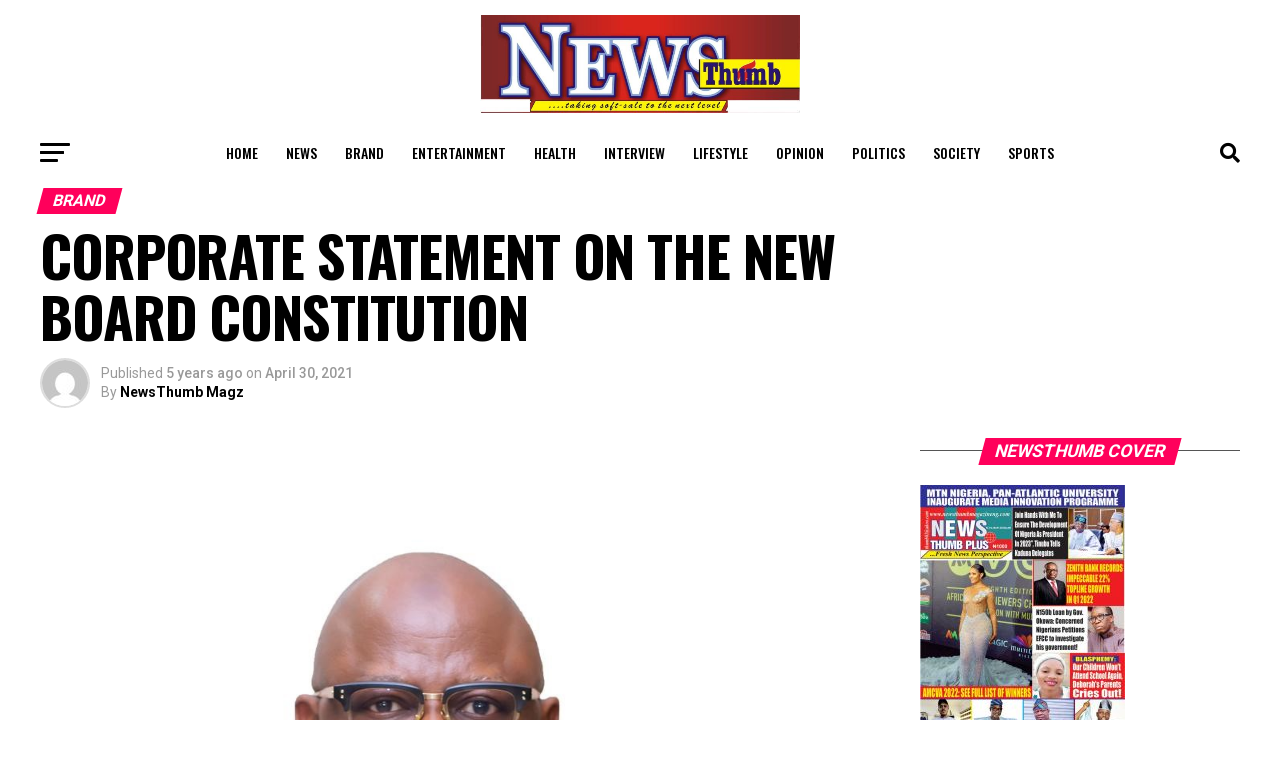

--- FILE ---
content_type: text/html; charset=UTF-8
request_url: https://www.newsthumbmagazineng.com/corporate-statement-on-the-new-board-constitution/
body_size: 32380
content:
<!DOCTYPE html>
<html lang="en-US">
<head>
<meta charset="UTF-8" >
<meta name="viewport" id="viewport" content="width=device-width, initial-scale=1.0, maximum-scale=5.0, minimum-scale=1.0, user-scalable=yes" />
<link rel="pingback" href="https://www.newsthumbmagazineng.com/xmlrpc.php" />
<meta property="og:type" content="article" />
					<meta property="og:image" content="https://www.newsthumbmagazineng.com/wp-content/uploads/2020/10/Dr_-Adesola-Adeduntan-FirstBank-CEO.jpg" />
		<meta name="twitter:image" content="https://www.newsthumbmagazineng.com/wp-content/uploads/2020/10/Dr_-Adesola-Adeduntan-FirstBank-CEO.jpg" />
	<meta property="og:url" content="https://www.newsthumbmagazineng.com/corporate-statement-on-the-new-board-constitution/" />
<meta property="og:title" content="CORPORATE STATEMENT ON THE NEW BOARD CONSTITUTION" />
<meta property="og:description" content="We refer to the Central Bank of Nigeria Limited (CBN) pronouncement on the reconstitution of the Board of Directors of First Bank of Nigeria Limited. Further to the press conference held by the Governor of the Central Bank of Nigeria, Mr. Godwin Emefiele CON on Thursday, 29 April 2021, the Boards of FBN Holdings Plc [&hellip;]" />
<meta name="twitter:card" content="summary_large_image">
<meta name="twitter:url" content="https://www.newsthumbmagazineng.com/corporate-statement-on-the-new-board-constitution/">
<meta name="twitter:title" content="CORPORATE STATEMENT ON THE NEW BOARD CONSTITUTION">
<meta name="twitter:description" content="We refer to the Central Bank of Nigeria Limited (CBN) pronouncement on the reconstitution of the Board of Directors of First Bank of Nigeria Limited. Further to the press conference held by the Governor of the Central Bank of Nigeria, Mr. Godwin Emefiele CON on Thursday, 29 April 2021, the Boards of FBN Holdings Plc [&hellip;]">
<script type="text/javascript">
/* <![CDATA[ */
(()=>{var e={};e.g=function(){if("object"==typeof globalThis)return globalThis;try{return this||new Function("return this")()}catch(e){if("object"==typeof window)return window}}(),function({ampUrl:n,isCustomizePreview:t,isAmpDevMode:r,noampQueryVarName:o,noampQueryVarValue:s,disabledStorageKey:i,mobileUserAgents:a,regexRegex:c}){if("undefined"==typeof sessionStorage)return;const d=new RegExp(c);if(!a.some((e=>{const n=e.match(d);return!(!n||!new RegExp(n[1],n[2]).test(navigator.userAgent))||navigator.userAgent.includes(e)})))return;e.g.addEventListener("DOMContentLoaded",(()=>{const e=document.getElementById("amp-mobile-version-switcher");if(!e)return;e.hidden=!1;const n=e.querySelector("a[href]");n&&n.addEventListener("click",(()=>{sessionStorage.removeItem(i)}))}));const g=r&&["paired-browsing-non-amp","paired-browsing-amp"].includes(window.name);if(sessionStorage.getItem(i)||t||g)return;const u=new URL(location.href),m=new URL(n);m.hash=u.hash,u.searchParams.has(o)&&s===u.searchParams.get(o)?sessionStorage.setItem(i,"1"):m.href!==u.href&&(window.stop(),location.replace(m.href))}({"ampUrl":"https:\/\/www.newsthumbmagazineng.com\/corporate-statement-on-the-new-board-constitution\/?amp=1","noampQueryVarName":"noamp","noampQueryVarValue":"mobile","disabledStorageKey":"amp_mobile_redirect_disabled","mobileUserAgents":["Mobile","Android","Silk\/","Kindle","BlackBerry","Opera Mini","Opera Mobi"],"regexRegex":"^\\\/((?:.|\\n)+)\\\/([i]*)$","isCustomizePreview":false,"isAmpDevMode":false})})();
/* ]]> */
</script>
<title>CORPORATE STATEMENT ON THE NEW BOARD CONSTITUTION &#8211; News Thumb Magazine</title>
<meta name='robots' content='max-image-preview:large' />
	<style>img:is([sizes="auto" i], [sizes^="auto," i]) { contain-intrinsic-size: 3000px 1500px }</style>
	<link rel='dns-prefetch' href='//static.addtoany.com' />
<link rel='dns-prefetch' href='//www.newsthumbmagazineng.com' />
<link rel='dns-prefetch' href='//ajax.googleapis.com' />
<link rel='dns-prefetch' href='//fonts.googleapis.com' />
<link rel="alternate" type="application/rss+xml" title="News Thumb Magazine &raquo; Feed" href="https://www.newsthumbmagazineng.com/feed/" />
<link rel="alternate" type="application/rss+xml" title="News Thumb Magazine &raquo; Comments Feed" href="https://www.newsthumbmagazineng.com/comments/feed/" />
<link rel="alternate" type="application/rss+xml" title="News Thumb Magazine &raquo; CORPORATE STATEMENT ON THE NEW BOARD CONSTITUTION Comments Feed" href="https://www.newsthumbmagazineng.com/corporate-statement-on-the-new-board-constitution/feed/" />
<script type="text/javascript">
/* <![CDATA[ */
window._wpemojiSettings = {"baseUrl":"https:\/\/s.w.org\/images\/core\/emoji\/15.0.3\/72x72\/","ext":".png","svgUrl":"https:\/\/s.w.org\/images\/core\/emoji\/15.0.3\/svg\/","svgExt":".svg","source":{"concatemoji":"https:\/\/www.newsthumbmagazineng.com\/wp-includes\/js\/wp-emoji-release.min.js?ver=6.7.4"}};
/*! This file is auto-generated */
!function(i,n){var o,s,e;function c(e){try{var t={supportTests:e,timestamp:(new Date).valueOf()};sessionStorage.setItem(o,JSON.stringify(t))}catch(e){}}function p(e,t,n){e.clearRect(0,0,e.canvas.width,e.canvas.height),e.fillText(t,0,0);var t=new Uint32Array(e.getImageData(0,0,e.canvas.width,e.canvas.height).data),r=(e.clearRect(0,0,e.canvas.width,e.canvas.height),e.fillText(n,0,0),new Uint32Array(e.getImageData(0,0,e.canvas.width,e.canvas.height).data));return t.every(function(e,t){return e===r[t]})}function u(e,t,n){switch(t){case"flag":return n(e,"\ud83c\udff3\ufe0f\u200d\u26a7\ufe0f","\ud83c\udff3\ufe0f\u200b\u26a7\ufe0f")?!1:!n(e,"\ud83c\uddfa\ud83c\uddf3","\ud83c\uddfa\u200b\ud83c\uddf3")&&!n(e,"\ud83c\udff4\udb40\udc67\udb40\udc62\udb40\udc65\udb40\udc6e\udb40\udc67\udb40\udc7f","\ud83c\udff4\u200b\udb40\udc67\u200b\udb40\udc62\u200b\udb40\udc65\u200b\udb40\udc6e\u200b\udb40\udc67\u200b\udb40\udc7f");case"emoji":return!n(e,"\ud83d\udc26\u200d\u2b1b","\ud83d\udc26\u200b\u2b1b")}return!1}function f(e,t,n){var r="undefined"!=typeof WorkerGlobalScope&&self instanceof WorkerGlobalScope?new OffscreenCanvas(300,150):i.createElement("canvas"),a=r.getContext("2d",{willReadFrequently:!0}),o=(a.textBaseline="top",a.font="600 32px Arial",{});return e.forEach(function(e){o[e]=t(a,e,n)}),o}function t(e){var t=i.createElement("script");t.src=e,t.defer=!0,i.head.appendChild(t)}"undefined"!=typeof Promise&&(o="wpEmojiSettingsSupports",s=["flag","emoji"],n.supports={everything:!0,everythingExceptFlag:!0},e=new Promise(function(e){i.addEventListener("DOMContentLoaded",e,{once:!0})}),new Promise(function(t){var n=function(){try{var e=JSON.parse(sessionStorage.getItem(o));if("object"==typeof e&&"number"==typeof e.timestamp&&(new Date).valueOf()<e.timestamp+604800&&"object"==typeof e.supportTests)return e.supportTests}catch(e){}return null}();if(!n){if("undefined"!=typeof Worker&&"undefined"!=typeof OffscreenCanvas&&"undefined"!=typeof URL&&URL.createObjectURL&&"undefined"!=typeof Blob)try{var e="postMessage("+f.toString()+"("+[JSON.stringify(s),u.toString(),p.toString()].join(",")+"));",r=new Blob([e],{type:"text/javascript"}),a=new Worker(URL.createObjectURL(r),{name:"wpTestEmojiSupports"});return void(a.onmessage=function(e){c(n=e.data),a.terminate(),t(n)})}catch(e){}c(n=f(s,u,p))}t(n)}).then(function(e){for(var t in e)n.supports[t]=e[t],n.supports.everything=n.supports.everything&&n.supports[t],"flag"!==t&&(n.supports.everythingExceptFlag=n.supports.everythingExceptFlag&&n.supports[t]);n.supports.everythingExceptFlag=n.supports.everythingExceptFlag&&!n.supports.flag,n.DOMReady=!1,n.readyCallback=function(){n.DOMReady=!0}}).then(function(){return e}).then(function(){var e;n.supports.everything||(n.readyCallback(),(e=n.source||{}).concatemoji?t(e.concatemoji):e.wpemoji&&e.twemoji&&(t(e.twemoji),t(e.wpemoji)))}))}((window,document),window._wpemojiSettings);
/* ]]> */
</script>
<style id='wp-emoji-styles-inline-css' type='text/css'>

	img.wp-smiley, img.emoji {
		display: inline !important;
		border: none !important;
		box-shadow: none !important;
		height: 1em !important;
		width: 1em !important;
		margin: 0 0.07em !important;
		vertical-align: -0.1em !important;
		background: none !important;
		padding: 0 !important;
	}
</style>
<link rel='stylesheet' id='wp-block-library-css' href='https://www.newsthumbmagazineng.com/wp-includes/css/dist/block-library/style.min.css?ver=6.7.4' type='text/css' media='all' />
<style id='classic-theme-styles-inline-css' type='text/css'>
/*! This file is auto-generated */
.wp-block-button__link{color:#fff;background-color:#32373c;border-radius:9999px;box-shadow:none;text-decoration:none;padding:calc(.667em + 2px) calc(1.333em + 2px);font-size:1.125em}.wp-block-file__button{background:#32373c;color:#fff;text-decoration:none}
</style>
<style id='global-styles-inline-css' type='text/css'>
:root{--wp--preset--aspect-ratio--square: 1;--wp--preset--aspect-ratio--4-3: 4/3;--wp--preset--aspect-ratio--3-4: 3/4;--wp--preset--aspect-ratio--3-2: 3/2;--wp--preset--aspect-ratio--2-3: 2/3;--wp--preset--aspect-ratio--16-9: 16/9;--wp--preset--aspect-ratio--9-16: 9/16;--wp--preset--color--black: #000000;--wp--preset--color--cyan-bluish-gray: #abb8c3;--wp--preset--color--white: #ffffff;--wp--preset--color--pale-pink: #f78da7;--wp--preset--color--vivid-red: #cf2e2e;--wp--preset--color--luminous-vivid-orange: #ff6900;--wp--preset--color--luminous-vivid-amber: #fcb900;--wp--preset--color--light-green-cyan: #7bdcb5;--wp--preset--color--vivid-green-cyan: #00d084;--wp--preset--color--pale-cyan-blue: #8ed1fc;--wp--preset--color--vivid-cyan-blue: #0693e3;--wp--preset--color--vivid-purple: #9b51e0;--wp--preset--gradient--vivid-cyan-blue-to-vivid-purple: linear-gradient(135deg,rgba(6,147,227,1) 0%,rgb(155,81,224) 100%);--wp--preset--gradient--light-green-cyan-to-vivid-green-cyan: linear-gradient(135deg,rgb(122,220,180) 0%,rgb(0,208,130) 100%);--wp--preset--gradient--luminous-vivid-amber-to-luminous-vivid-orange: linear-gradient(135deg,rgba(252,185,0,1) 0%,rgba(255,105,0,1) 100%);--wp--preset--gradient--luminous-vivid-orange-to-vivid-red: linear-gradient(135deg,rgba(255,105,0,1) 0%,rgb(207,46,46) 100%);--wp--preset--gradient--very-light-gray-to-cyan-bluish-gray: linear-gradient(135deg,rgb(238,238,238) 0%,rgb(169,184,195) 100%);--wp--preset--gradient--cool-to-warm-spectrum: linear-gradient(135deg,rgb(74,234,220) 0%,rgb(151,120,209) 20%,rgb(207,42,186) 40%,rgb(238,44,130) 60%,rgb(251,105,98) 80%,rgb(254,248,76) 100%);--wp--preset--gradient--blush-light-purple: linear-gradient(135deg,rgb(255,206,236) 0%,rgb(152,150,240) 100%);--wp--preset--gradient--blush-bordeaux: linear-gradient(135deg,rgb(254,205,165) 0%,rgb(254,45,45) 50%,rgb(107,0,62) 100%);--wp--preset--gradient--luminous-dusk: linear-gradient(135deg,rgb(255,203,112) 0%,rgb(199,81,192) 50%,rgb(65,88,208) 100%);--wp--preset--gradient--pale-ocean: linear-gradient(135deg,rgb(255,245,203) 0%,rgb(182,227,212) 50%,rgb(51,167,181) 100%);--wp--preset--gradient--electric-grass: linear-gradient(135deg,rgb(202,248,128) 0%,rgb(113,206,126) 100%);--wp--preset--gradient--midnight: linear-gradient(135deg,rgb(2,3,129) 0%,rgb(40,116,252) 100%);--wp--preset--font-size--small: 13px;--wp--preset--font-size--medium: 20px;--wp--preset--font-size--large: 36px;--wp--preset--font-size--x-large: 42px;--wp--preset--spacing--20: 0.44rem;--wp--preset--spacing--30: 0.67rem;--wp--preset--spacing--40: 1rem;--wp--preset--spacing--50: 1.5rem;--wp--preset--spacing--60: 2.25rem;--wp--preset--spacing--70: 3.38rem;--wp--preset--spacing--80: 5.06rem;--wp--preset--shadow--natural: 6px 6px 9px rgba(0, 0, 0, 0.2);--wp--preset--shadow--deep: 12px 12px 50px rgba(0, 0, 0, 0.4);--wp--preset--shadow--sharp: 6px 6px 0px rgba(0, 0, 0, 0.2);--wp--preset--shadow--outlined: 6px 6px 0px -3px rgba(255, 255, 255, 1), 6px 6px rgba(0, 0, 0, 1);--wp--preset--shadow--crisp: 6px 6px 0px rgba(0, 0, 0, 1);}:where(.is-layout-flex){gap: 0.5em;}:where(.is-layout-grid){gap: 0.5em;}body .is-layout-flex{display: flex;}.is-layout-flex{flex-wrap: wrap;align-items: center;}.is-layout-flex > :is(*, div){margin: 0;}body .is-layout-grid{display: grid;}.is-layout-grid > :is(*, div){margin: 0;}:where(.wp-block-columns.is-layout-flex){gap: 2em;}:where(.wp-block-columns.is-layout-grid){gap: 2em;}:where(.wp-block-post-template.is-layout-flex){gap: 1.25em;}:where(.wp-block-post-template.is-layout-grid){gap: 1.25em;}.has-black-color{color: var(--wp--preset--color--black) !important;}.has-cyan-bluish-gray-color{color: var(--wp--preset--color--cyan-bluish-gray) !important;}.has-white-color{color: var(--wp--preset--color--white) !important;}.has-pale-pink-color{color: var(--wp--preset--color--pale-pink) !important;}.has-vivid-red-color{color: var(--wp--preset--color--vivid-red) !important;}.has-luminous-vivid-orange-color{color: var(--wp--preset--color--luminous-vivid-orange) !important;}.has-luminous-vivid-amber-color{color: var(--wp--preset--color--luminous-vivid-amber) !important;}.has-light-green-cyan-color{color: var(--wp--preset--color--light-green-cyan) !important;}.has-vivid-green-cyan-color{color: var(--wp--preset--color--vivid-green-cyan) !important;}.has-pale-cyan-blue-color{color: var(--wp--preset--color--pale-cyan-blue) !important;}.has-vivid-cyan-blue-color{color: var(--wp--preset--color--vivid-cyan-blue) !important;}.has-vivid-purple-color{color: var(--wp--preset--color--vivid-purple) !important;}.has-black-background-color{background-color: var(--wp--preset--color--black) !important;}.has-cyan-bluish-gray-background-color{background-color: var(--wp--preset--color--cyan-bluish-gray) !important;}.has-white-background-color{background-color: var(--wp--preset--color--white) !important;}.has-pale-pink-background-color{background-color: var(--wp--preset--color--pale-pink) !important;}.has-vivid-red-background-color{background-color: var(--wp--preset--color--vivid-red) !important;}.has-luminous-vivid-orange-background-color{background-color: var(--wp--preset--color--luminous-vivid-orange) !important;}.has-luminous-vivid-amber-background-color{background-color: var(--wp--preset--color--luminous-vivid-amber) !important;}.has-light-green-cyan-background-color{background-color: var(--wp--preset--color--light-green-cyan) !important;}.has-vivid-green-cyan-background-color{background-color: var(--wp--preset--color--vivid-green-cyan) !important;}.has-pale-cyan-blue-background-color{background-color: var(--wp--preset--color--pale-cyan-blue) !important;}.has-vivid-cyan-blue-background-color{background-color: var(--wp--preset--color--vivid-cyan-blue) !important;}.has-vivid-purple-background-color{background-color: var(--wp--preset--color--vivid-purple) !important;}.has-black-border-color{border-color: var(--wp--preset--color--black) !important;}.has-cyan-bluish-gray-border-color{border-color: var(--wp--preset--color--cyan-bluish-gray) !important;}.has-white-border-color{border-color: var(--wp--preset--color--white) !important;}.has-pale-pink-border-color{border-color: var(--wp--preset--color--pale-pink) !important;}.has-vivid-red-border-color{border-color: var(--wp--preset--color--vivid-red) !important;}.has-luminous-vivid-orange-border-color{border-color: var(--wp--preset--color--luminous-vivid-orange) !important;}.has-luminous-vivid-amber-border-color{border-color: var(--wp--preset--color--luminous-vivid-amber) !important;}.has-light-green-cyan-border-color{border-color: var(--wp--preset--color--light-green-cyan) !important;}.has-vivid-green-cyan-border-color{border-color: var(--wp--preset--color--vivid-green-cyan) !important;}.has-pale-cyan-blue-border-color{border-color: var(--wp--preset--color--pale-cyan-blue) !important;}.has-vivid-cyan-blue-border-color{border-color: var(--wp--preset--color--vivid-cyan-blue) !important;}.has-vivid-purple-border-color{border-color: var(--wp--preset--color--vivid-purple) !important;}.has-vivid-cyan-blue-to-vivid-purple-gradient-background{background: var(--wp--preset--gradient--vivid-cyan-blue-to-vivid-purple) !important;}.has-light-green-cyan-to-vivid-green-cyan-gradient-background{background: var(--wp--preset--gradient--light-green-cyan-to-vivid-green-cyan) !important;}.has-luminous-vivid-amber-to-luminous-vivid-orange-gradient-background{background: var(--wp--preset--gradient--luminous-vivid-amber-to-luminous-vivid-orange) !important;}.has-luminous-vivid-orange-to-vivid-red-gradient-background{background: var(--wp--preset--gradient--luminous-vivid-orange-to-vivid-red) !important;}.has-very-light-gray-to-cyan-bluish-gray-gradient-background{background: var(--wp--preset--gradient--very-light-gray-to-cyan-bluish-gray) !important;}.has-cool-to-warm-spectrum-gradient-background{background: var(--wp--preset--gradient--cool-to-warm-spectrum) !important;}.has-blush-light-purple-gradient-background{background: var(--wp--preset--gradient--blush-light-purple) !important;}.has-blush-bordeaux-gradient-background{background: var(--wp--preset--gradient--blush-bordeaux) !important;}.has-luminous-dusk-gradient-background{background: var(--wp--preset--gradient--luminous-dusk) !important;}.has-pale-ocean-gradient-background{background: var(--wp--preset--gradient--pale-ocean) !important;}.has-electric-grass-gradient-background{background: var(--wp--preset--gradient--electric-grass) !important;}.has-midnight-gradient-background{background: var(--wp--preset--gradient--midnight) !important;}.has-small-font-size{font-size: var(--wp--preset--font-size--small) !important;}.has-medium-font-size{font-size: var(--wp--preset--font-size--medium) !important;}.has-large-font-size{font-size: var(--wp--preset--font-size--large) !important;}.has-x-large-font-size{font-size: var(--wp--preset--font-size--x-large) !important;}
:where(.wp-block-post-template.is-layout-flex){gap: 1.25em;}:where(.wp-block-post-template.is-layout-grid){gap: 1.25em;}
:where(.wp-block-columns.is-layout-flex){gap: 2em;}:where(.wp-block-columns.is-layout-grid){gap: 2em;}
:root :where(.wp-block-pullquote){font-size: 1.5em;line-height: 1.6;}
</style>
<link rel='stylesheet' id='dashicons-css' href='https://www.newsthumbmagazineng.com/wp-includes/css/dashicons.min.css?ver=6.7.4' type='text/css' media='all' />
<link rel='stylesheet' id='post-views-counter-frontend-css' href='https://www.newsthumbmagazineng.com/wp-content/plugins/post-views-counter/css/frontend.min.css?ver=1.5.2' type='text/css' media='all' />
<link rel='stylesheet' id='ql-jquery-ui-css' href='//ajax.googleapis.com/ajax/libs/jqueryui/1.12.1/themes/smoothness/jquery-ui.css?ver=6.7.4' type='text/css' media='all' />
<link rel='stylesheet' id='mvp-custom-style-css' href='https://www.newsthumbmagazineng.com/wp-content/themes/zox-news/style.css?ver=6.7.4' type='text/css' media='all' />
<style id='mvp-custom-style-inline-css' type='text/css'>


#mvp-wallpaper {
	background: url() no-repeat 50% 0;
	}

#mvp-foot-copy a {
	color: #0be6af;
	}

#mvp-content-main p a,
#mvp-content-main ul a,
#mvp-content-main ol a,
.mvp-post-add-main p a,
.mvp-post-add-main ul a,
.mvp-post-add-main ol a {
	box-shadow: inset 0 -4px 0 #0be6af;
	}

#mvp-content-main p a:hover,
#mvp-content-main ul a:hover,
#mvp-content-main ol a:hover,
.mvp-post-add-main p a:hover,
.mvp-post-add-main ul a:hover,
.mvp-post-add-main ol a:hover {
	background: #0be6af;
	}

a,
a:visited,
.post-info-name a,
.woocommerce .woocommerce-breadcrumb a {
	color: #ff005b;
	}

#mvp-side-wrap a:hover {
	color: #ff005b;
	}

.mvp-fly-top:hover,
.mvp-vid-box-wrap,
ul.mvp-soc-mob-list li.mvp-soc-mob-com {
	background: #0be6af;
	}

nav.mvp-fly-nav-menu ul li.menu-item-has-children:after,
.mvp-feat1-left-wrap span.mvp-cd-cat,
.mvp-widget-feat1-top-story span.mvp-cd-cat,
.mvp-widget-feat2-left-cont span.mvp-cd-cat,
.mvp-widget-dark-feat span.mvp-cd-cat,
.mvp-widget-dark-sub span.mvp-cd-cat,
.mvp-vid-wide-text span.mvp-cd-cat,
.mvp-feat2-top-text span.mvp-cd-cat,
.mvp-feat3-main-story span.mvp-cd-cat,
.mvp-feat3-sub-text span.mvp-cd-cat,
.mvp-feat4-main-text span.mvp-cd-cat,
.woocommerce-message:before,
.woocommerce-info:before,
.woocommerce-message:before {
	color: #0be6af;
	}

#searchform input,
.mvp-authors-name {
	border-bottom: 1px solid #0be6af;
	}

.mvp-fly-top:hover {
	border-top: 1px solid #0be6af;
	border-left: 1px solid #0be6af;
	border-bottom: 1px solid #0be6af;
	}

.woocommerce .widget_price_filter .ui-slider .ui-slider-handle,
.woocommerce #respond input#submit.alt,
.woocommerce a.button.alt,
.woocommerce button.button.alt,
.woocommerce input.button.alt,
.woocommerce #respond input#submit.alt:hover,
.woocommerce a.button.alt:hover,
.woocommerce button.button.alt:hover,
.woocommerce input.button.alt:hover {
	background-color: #0be6af;
	}

.woocommerce-error,
.woocommerce-info,
.woocommerce-message {
	border-top-color: #0be6af;
	}

ul.mvp-feat1-list-buts li.active span.mvp-feat1-list-but,
span.mvp-widget-home-title,
span.mvp-post-cat,
span.mvp-feat1-pop-head {
	background: #ff005b;
	}

.woocommerce span.onsale {
	background-color: #ff005b;
	}

.mvp-widget-feat2-side-more-but,
.woocommerce .star-rating span:before,
span.mvp-prev-next-label,
.mvp-cat-date-wrap .sticky {
	color: #ff005b !important;
	}

#mvp-main-nav-top,
#mvp-fly-wrap,
.mvp-soc-mob-right,
#mvp-main-nav-small-cont {
	background: #000000;
	}

#mvp-main-nav-small .mvp-fly-but-wrap span,
#mvp-main-nav-small .mvp-search-but-wrap span,
.mvp-nav-top-left .mvp-fly-but-wrap span,
#mvp-fly-wrap .mvp-fly-but-wrap span {
	background: #555555;
	}

.mvp-nav-top-right .mvp-nav-search-but,
span.mvp-fly-soc-head,
.mvp-soc-mob-right i,
#mvp-main-nav-small span.mvp-nav-search-but,
#mvp-main-nav-small .mvp-nav-menu ul li a  {
	color: #555555;
	}

#mvp-main-nav-small .mvp-nav-menu ul li.menu-item-has-children a:after {
	border-color: #555555 transparent transparent transparent;
	}

#mvp-nav-top-wrap span.mvp-nav-search-but:hover,
#mvp-main-nav-small span.mvp-nav-search-but:hover {
	color: #0be6af;
	}

#mvp-nav-top-wrap .mvp-fly-but-wrap:hover span,
#mvp-main-nav-small .mvp-fly-but-wrap:hover span,
span.mvp-woo-cart-num:hover {
	background: #0be6af;
	}

#mvp-main-nav-bot-cont {
	background: #ffffff;
	}

#mvp-nav-bot-wrap .mvp-fly-but-wrap span,
#mvp-nav-bot-wrap .mvp-search-but-wrap span {
	background: #000000;
	}

#mvp-nav-bot-wrap span.mvp-nav-search-but,
#mvp-nav-bot-wrap .mvp-nav-menu ul li a {
	color: #000000;
	}

#mvp-nav-bot-wrap .mvp-nav-menu ul li.menu-item-has-children a:after {
	border-color: #000000 transparent transparent transparent;
	}

.mvp-nav-menu ul li:hover a {
	border-bottom: 5px solid #0be6af;
	}

#mvp-nav-bot-wrap .mvp-fly-but-wrap:hover span {
	background: #0be6af;
	}

#mvp-nav-bot-wrap span.mvp-nav-search-but:hover {
	color: #0be6af;
	}

body,
.mvp-feat1-feat-text p,
.mvp-feat2-top-text p,
.mvp-feat3-main-text p,
.mvp-feat3-sub-text p,
#searchform input,
.mvp-author-info-text,
span.mvp-post-excerpt,
.mvp-nav-menu ul li ul.sub-menu li a,
nav.mvp-fly-nav-menu ul li a,
.mvp-ad-label,
span.mvp-feat-caption,
.mvp-post-tags a,
.mvp-post-tags a:visited,
span.mvp-author-box-name a,
#mvp-author-box-text p,
.mvp-post-gallery-text p,
ul.mvp-soc-mob-list li span,
#comments,
h3#reply-title,
h2.comments,
#mvp-foot-copy p,
span.mvp-fly-soc-head,
.mvp-post-tags-header,
span.mvp-prev-next-label,
span.mvp-post-add-link-but,
#mvp-comments-button a,
#mvp-comments-button span.mvp-comment-but-text,
.woocommerce ul.product_list_widget span.product-title,
.woocommerce ul.product_list_widget li a,
.woocommerce #reviews #comments ol.commentlist li .comment-text p.meta,
.woocommerce div.product p.price,
.woocommerce div.product p.price ins,
.woocommerce div.product p.price del,
.woocommerce ul.products li.product .price del,
.woocommerce ul.products li.product .price ins,
.woocommerce ul.products li.product .price,
.woocommerce #respond input#submit,
.woocommerce a.button,
.woocommerce button.button,
.woocommerce input.button,
.woocommerce .widget_price_filter .price_slider_amount .button,
.woocommerce span.onsale,
.woocommerce-review-link,
#woo-content p.woocommerce-result-count,
.woocommerce div.product .woocommerce-tabs ul.tabs li a,
a.mvp-inf-more-but,
span.mvp-cont-read-but,
span.mvp-cd-cat,
span.mvp-cd-date,
.mvp-feat4-main-text p,
span.mvp-woo-cart-num,
span.mvp-widget-home-title2,
.wp-caption,
#mvp-content-main p.wp-caption-text,
.gallery-caption,
.mvp-post-add-main p.wp-caption-text,
#bbpress-forums,
#bbpress-forums p,
.protected-post-form input,
#mvp-feat6-text p {
	font-family: 'Roboto', sans-serif;
	font-display: swap;
	}

.mvp-blog-story-text p,
span.mvp-author-page-desc,
#mvp-404 p,
.mvp-widget-feat1-bot-text p,
.mvp-widget-feat2-left-text p,
.mvp-flex-story-text p,
.mvp-search-text p,
#mvp-content-main p,
.mvp-post-add-main p,
#mvp-content-main ul li,
#mvp-content-main ol li,
.rwp-summary,
.rwp-u-review__comment,
.mvp-feat5-mid-main-text p,
.mvp-feat5-small-main-text p,
#mvp-content-main .wp-block-button__link,
.wp-block-audio figcaption,
.wp-block-video figcaption,
.wp-block-embed figcaption,
.wp-block-verse pre,
pre.wp-block-verse {
	font-family: 'PT Serif', sans-serif;
	font-display: swap;
	}

.mvp-nav-menu ul li a,
#mvp-foot-menu ul li a {
	font-family: 'Oswald', sans-serif;
	font-display: swap;
	}


.mvp-feat1-sub-text h2,
.mvp-feat1-pop-text h2,
.mvp-feat1-list-text h2,
.mvp-widget-feat1-top-text h2,
.mvp-widget-feat1-bot-text h2,
.mvp-widget-dark-feat-text h2,
.mvp-widget-dark-sub-text h2,
.mvp-widget-feat2-left-text h2,
.mvp-widget-feat2-right-text h2,
.mvp-blog-story-text h2,
.mvp-flex-story-text h2,
.mvp-vid-wide-more-text p,
.mvp-prev-next-text p,
.mvp-related-text,
.mvp-post-more-text p,
h2.mvp-authors-latest a,
.mvp-feat2-bot-text h2,
.mvp-feat3-sub-text h2,
.mvp-feat3-main-text h2,
.mvp-feat4-main-text h2,
.mvp-feat5-text h2,
.mvp-feat5-mid-main-text h2,
.mvp-feat5-small-main-text h2,
.mvp-feat5-mid-sub-text h2,
#mvp-feat6-text h2,
.alp-related-posts-wrapper .alp-related-post .post-title {
	font-family: 'Oswald', sans-serif;
	font-display: swap;
	}

.mvp-feat2-top-text h2,
.mvp-feat1-feat-text h2,
h1.mvp-post-title,
h1.mvp-post-title-wide,
.mvp-drop-nav-title h4,
#mvp-content-main blockquote p,
.mvp-post-add-main blockquote p,
#mvp-content-main p.has-large-font-size,
#mvp-404 h1,
#woo-content h1.page-title,
.woocommerce div.product .product_title,
.woocommerce ul.products li.product h3,
.alp-related-posts .current .post-title {
	font-family: 'Oswald', sans-serif;
	font-display: swap;
	}

span.mvp-feat1-pop-head,
.mvp-feat1-pop-text:before,
span.mvp-feat1-list-but,
span.mvp-widget-home-title,
.mvp-widget-feat2-side-more,
span.mvp-post-cat,
span.mvp-page-head,
h1.mvp-author-top-head,
.mvp-authors-name,
#mvp-content-main h1,
#mvp-content-main h2,
#mvp-content-main h3,
#mvp-content-main h4,
#mvp-content-main h5,
#mvp-content-main h6,
.woocommerce .related h2,
.woocommerce div.product .woocommerce-tabs .panel h2,
.woocommerce div.product .product_title,
.mvp-feat5-side-list .mvp-feat1-list-img:after {
	font-family: 'Roboto', sans-serif;
	font-display: swap;
	}

	

	.mvp-nav-links {
		display: none;
		}
		

	@media screen and (max-width: 479px) {
		.single #mvp-content-body-top {
			max-height: 400px;
			}
		.single .mvp-cont-read-but-wrap {
			display: inline;
			}
		}
		

	.alp-advert {
		display: none;
	}
	.alp-related-posts-wrapper .alp-related-posts .current {
		margin: 0 0 10px;
	}
		

 	#mvp-main-nav-top, #mvp-fly-wrap, .mvp-soc-mob-right, #mvp-main-nav-small-cont {
    background: #fff;
}

.mvp-nav-top-mid .mvp-nav-logo-reg img {
	width: 40%;
}

#mvp-foot-top {
	background: #f6f6f6;
}

#mvp-foot-logo img {
	width: 20%;
}
		
</style>
<link rel='stylesheet' id='mvp-reset-css' href='https://www.newsthumbmagazineng.com/wp-content/themes/zox-news/css/reset.css?ver=6.7.4' type='text/css' media='all' />
<link rel='stylesheet' id='fontawesome-css' href='https://www.newsthumbmagazineng.com/wp-content/themes/zox-news/font-awesome/css/all.css?ver=6.7.4' type='text/css' media='all' />
<link crossorigin="anonymous" rel='stylesheet' id='mvp-fonts-css' href='//fonts.googleapis.com/css?family=Roboto%3A300%2C400%2C700%2C900%7COswald%3A400%2C700%7CAdvent+Pro%3A700%7COpen+Sans%3A700%7CAnton%3A400Oswald%3A100%2C200%2C300%2C400%2C500%2C600%2C700%2C800%2C900%7COswald%3A100%2C200%2C300%2C400%2C500%2C600%2C700%2C800%2C900%7CRoboto%3A100%2C200%2C300%2C400%2C500%2C600%2C700%2C800%2C900%7CRoboto%3A100%2C200%2C300%2C400%2C500%2C600%2C700%2C800%2C900%7CPT+Serif%3A100%2C200%2C300%2C400%2C500%2C600%2C700%2C800%2C900%7COswald%3A100%2C200%2C300%2C400%2C500%2C600%2C700%2C800%2C900%26subset%3Dlatin%2Clatin-ext%2Ccyrillic%2Ccyrillic-ext%2Cgreek-ext%2Cgreek%2Cvietnamese%26display%3Dswap' type='text/css' media='all' />
<link rel='stylesheet' id='mvp-media-queries-css' href='https://www.newsthumbmagazineng.com/wp-content/themes/zox-news/css/media-queries.css?ver=6.7.4' type='text/css' media='all' />
<style id='akismet-widget-style-inline-css' type='text/css'>

			.a-stats {
				--akismet-color-mid-green: #357b49;
				--akismet-color-white: #fff;
				--akismet-color-light-grey: #f6f7f7;

				max-width: 350px;
				width: auto;
			}

			.a-stats * {
				all: unset;
				box-sizing: border-box;
			}

			.a-stats strong {
				font-weight: 600;
			}

			.a-stats a.a-stats__link,
			.a-stats a.a-stats__link:visited,
			.a-stats a.a-stats__link:active {
				background: var(--akismet-color-mid-green);
				border: none;
				box-shadow: none;
				border-radius: 8px;
				color: var(--akismet-color-white);
				cursor: pointer;
				display: block;
				font-family: -apple-system, BlinkMacSystemFont, 'Segoe UI', 'Roboto', 'Oxygen-Sans', 'Ubuntu', 'Cantarell', 'Helvetica Neue', sans-serif;
				font-weight: 500;
				padding: 12px;
				text-align: center;
				text-decoration: none;
				transition: all 0.2s ease;
			}

			/* Extra specificity to deal with TwentyTwentyOne focus style */
			.widget .a-stats a.a-stats__link:focus {
				background: var(--akismet-color-mid-green);
				color: var(--akismet-color-white);
				text-decoration: none;
			}

			.a-stats a.a-stats__link:hover {
				filter: brightness(110%);
				box-shadow: 0 4px 12px rgba(0, 0, 0, 0.06), 0 0 2px rgba(0, 0, 0, 0.16);
			}

			.a-stats .count {
				color: var(--akismet-color-white);
				display: block;
				font-size: 1.5em;
				line-height: 1.4;
				padding: 0 13px;
				white-space: nowrap;
			}
		
</style>
<link rel='stylesheet' id='addtoany-css' href='https://www.newsthumbmagazineng.com/wp-content/plugins/add-to-any/addtoany.min.css?ver=1.16' type='text/css' media='all' />
<script type="text/javascript" id="addtoany-core-js-before">
/* <![CDATA[ */
window.a2a_config=window.a2a_config||{};a2a_config.callbacks=[];a2a_config.overlays=[];a2a_config.templates={};
/* ]]> */
</script>
<script type="text/javascript" defer src="https://static.addtoany.com/menu/page.js" id="addtoany-core-js"></script>
<script type="text/javascript" src="https://www.newsthumbmagazineng.com/wp-includes/js/jquery/jquery.min.js?ver=3.7.1" id="jquery-core-js"></script>
<script type="text/javascript" src="https://www.newsthumbmagazineng.com/wp-includes/js/jquery/jquery-migrate.min.js?ver=3.4.1" id="jquery-migrate-js"></script>
<script type="text/javascript" defer src="https://www.newsthumbmagazineng.com/wp-content/plugins/add-to-any/addtoany.min.js?ver=1.1" id="addtoany-jquery-js"></script>
<link rel="https://api.w.org/" href="https://www.newsthumbmagazineng.com/wp-json/" /><link rel="alternate" title="JSON" type="application/json" href="https://www.newsthumbmagazineng.com/wp-json/wp/v2/posts/6847" /><link rel="EditURI" type="application/rsd+xml" title="RSD" href="https://www.newsthumbmagazineng.com/xmlrpc.php?rsd" />

<link rel="canonical" href="https://www.newsthumbmagazineng.com/corporate-statement-on-the-new-board-constitution/" />
<link rel='shortlink' href='https://www.newsthumbmagazineng.com/?p=6847' />
<link rel="alternate" title="oEmbed (JSON)" type="application/json+oembed" href="https://www.newsthumbmagazineng.com/wp-json/oembed/1.0/embed?url=https%3A%2F%2Fwww.newsthumbmagazineng.com%2Fcorporate-statement-on-the-new-board-constitution%2F" />
<link rel="alternate" title="oEmbed (XML)" type="text/xml+oembed" href="https://www.newsthumbmagazineng.com/wp-json/oembed/1.0/embed?url=https%3A%2F%2Fwww.newsthumbmagazineng.com%2Fcorporate-statement-on-the-new-board-constitution%2F&#038;format=xml" />
<link rel="alternate" type="text/html" media="only screen and (max-width: 640px)" href="https://www.newsthumbmagazineng.com/corporate-statement-on-the-new-board-constitution/?amp=1"><link rel="amphtml" href="https://www.newsthumbmagazineng.com/corporate-statement-on-the-new-board-constitution/?amp=1"><style>#amp-mobile-version-switcher{left:0;position:absolute;width:100%;z-index:100}#amp-mobile-version-switcher>a{background-color:#444;border:0;color:#eaeaea;display:block;font-family:-apple-system,BlinkMacSystemFont,Segoe UI,Roboto,Oxygen-Sans,Ubuntu,Cantarell,Helvetica Neue,sans-serif;font-size:16px;font-weight:600;padding:15px 0;text-align:center;-webkit-text-decoration:none;text-decoration:none}#amp-mobile-version-switcher>a:active,#amp-mobile-version-switcher>a:focus,#amp-mobile-version-switcher>a:hover{-webkit-text-decoration:underline;text-decoration:underline}</style><link rel="icon" href="https://www.newsthumbmagazineng.com/wp-content/uploads/2020/08/cropped-newsthumb-logo-300x91-1-32x32.jpg" sizes="32x32" />
<link rel="icon" href="https://www.newsthumbmagazineng.com/wp-content/uploads/2020/08/cropped-newsthumb-logo-300x91-1-192x192.jpg" sizes="192x192" />
<link rel="apple-touch-icon" href="https://www.newsthumbmagazineng.com/wp-content/uploads/2020/08/cropped-newsthumb-logo-300x91-1-180x180.jpg" />
<meta name="msapplication-TileImage" content="https://www.newsthumbmagazineng.com/wp-content/uploads/2020/08/cropped-newsthumb-logo-300x91-1-270x270.jpg" />
</head>
<body class="post-template-default single single-post postid-6847 single-format-standard wp-embed-responsive">
	<div id="mvp-fly-wrap">
	<div id="mvp-fly-menu-top" class="left relative">
		<div class="mvp-fly-top-out left relative">
			<div class="mvp-fly-top-in">
				<div id="mvp-fly-logo" class="left relative">
											<a href="https://www.newsthumbmagazineng.com/"><img src="https://www.newsthumbmagazineng.com/wp-content/uploads/2018/01/newsthumb-logo.jpg" alt="News Thumb Magazine" data-rjs="2" /></a>
									</div><!--mvp-fly-logo-->
			</div><!--mvp-fly-top-in-->
			<div class="mvp-fly-but-wrap mvp-fly-but-menu mvp-fly-but-click">
				<span></span>
				<span></span>
				<span></span>
				<span></span>
			</div><!--mvp-fly-but-wrap-->
		</div><!--mvp-fly-top-out-->
	</div><!--mvp-fly-menu-top-->
	<div id="mvp-fly-menu-wrap">
		<nav class="mvp-fly-nav-menu left relative">
			<div class="menu"><ul>
<li class="page_item page-item-17 page_item_has_children"><a href="https://www.newsthumbmagazineng.com/about/">About/Contact</a>
<ul class='children'>
	<li class="page_item page-item-4660"><a href="https://www.newsthumbmagazineng.com/about/zenith-general-insurances-profit-before-tax-rises-by-16-to-n3-67bn/">ZENITH GENERAL INSURANCE’S PROFIT BEFORE TAX RISES BY 16% TO N3.67bn</a></li>
</ul>
</li>
<li class="page_item page-item-14333"><a href="https://www.newsthumbmagazineng.com/">Home</a></li>
<li class="page_item page-item-11603"><a href="https://www.newsthumbmagazineng.com/industrial-relations-nigeria-australia-to-partner-on-foreign-training-for-local-miners-says-alake/">Industrial Relations : Nigeria, Australia to partner on foreign training for local miners, says Alake</a></li>
<li class="page_item page-item-2 current_page_parent"><a href="https://www.newsthumbmagazineng.com/sample-page/">Sample Page</a></li>
</ul></div>
		</nav>
	</div><!--mvp-fly-menu-wrap-->
	<div id="mvp-fly-soc-wrap">
		<span class="mvp-fly-soc-head">Connect with us</span>
		<ul class="mvp-fly-soc-list left relative">
																										</ul>
	</div><!--mvp-fly-soc-wrap-->
</div><!--mvp-fly-wrap-->	<div id="mvp-site" class="left relative">
		<div id="mvp-search-wrap">
			<div id="mvp-search-box">
				<form method="get" id="searchform" action="https://www.newsthumbmagazineng.com/">
	<input type="text" name="s" id="s" value="Search" onfocus='if (this.value == "Search") { this.value = ""; }' onblur='if (this.value == "") { this.value = "Search"; }' />
	<input type="hidden" id="searchsubmit" value="Search" />
</form>			</div><!--mvp-search-box-->
			<div class="mvp-search-but-wrap mvp-search-click">
				<span></span>
				<span></span>
			</div><!--mvp-search-but-wrap-->
		</div><!--mvp-search-wrap-->
				<div id="mvp-site-wall" class="left relative">
						<div id="mvp-site-main" class="left relative">
			<header id="mvp-main-head-wrap" class="left relative">
									<nav id="mvp-main-nav-wrap" class="left relative">
						<div id="mvp-main-nav-top" class="left relative">
							<div class="mvp-main-box">
								<div id="mvp-nav-top-wrap" class="left relative">
									<div class="mvp-nav-top-right-out left relative">
										<div class="mvp-nav-top-right-in">
											<div class="mvp-nav-top-cont left relative">
												<div class="mvp-nav-top-left-out relative">
													<div class="mvp-nav-top-left">
														<div class="mvp-nav-soc-wrap">
																																																																										</div><!--mvp-nav-soc-wrap-->
														<div class="mvp-fly-but-wrap mvp-fly-but-click left relative">
															<span></span>
															<span></span>
															<span></span>
															<span></span>
														</div><!--mvp-fly-but-wrap-->
													</div><!--mvp-nav-top-left-->
													<div class="mvp-nav-top-left-in">
														<div class="mvp-nav-top-mid left relative" itemscope itemtype="http://schema.org/Organization">
																															<a class="mvp-nav-logo-reg" itemprop="url" href="https://www.newsthumbmagazineng.com/"><img itemprop="logo" src="https://www.newsthumbmagazineng.com/wp-content/uploads/2018/01/newsthumb-logo.jpg" alt="News Thumb Magazine" data-rjs="2" /></a>
																																														<a class="mvp-nav-logo-small" href="https://www.newsthumbmagazineng.com/"><img src="https://www.newsthumbmagazineng.com/wp-content/uploads/2018/01/newsthumb-logo.jpg" alt="News Thumb Magazine" data-rjs="2" /></a>
																																														<h2 class="mvp-logo-title">News Thumb Magazine</h2>
																																														<div class="mvp-drop-nav-title left">
																	<h4>CORPORATE STATEMENT ON THE NEW BOARD CONSTITUTION</h4>
																</div><!--mvp-drop-nav-title-->
																													</div><!--mvp-nav-top-mid-->
													</div><!--mvp-nav-top-left-in-->
												</div><!--mvp-nav-top-left-out-->
											</div><!--mvp-nav-top-cont-->
										</div><!--mvp-nav-top-right-in-->
										<div class="mvp-nav-top-right">
																						<span class="mvp-nav-search-but fa fa-search fa-2 mvp-search-click"></span>
										</div><!--mvp-nav-top-right-->
									</div><!--mvp-nav-top-right-out-->
								</div><!--mvp-nav-top-wrap-->
							</div><!--mvp-main-box-->
						</div><!--mvp-main-nav-top-->
						<div id="mvp-main-nav-bot" class="left relative">
							<div id="mvp-main-nav-bot-cont" class="left">
								<div class="mvp-main-box">
									<div id="mvp-nav-bot-wrap" class="left">
										<div class="mvp-nav-bot-right-out left">
											<div class="mvp-nav-bot-right-in">
												<div class="mvp-nav-bot-cont left">
													<div class="mvp-nav-bot-left-out">
														<div class="mvp-nav-bot-left left relative">
															<div class="mvp-fly-but-wrap mvp-fly-but-click left relative">
																<span></span>
																<span></span>
																<span></span>
																<span></span>
															</div><!--mvp-fly-but-wrap-->
														</div><!--mvp-nav-bot-left-->
														<div class="mvp-nav-bot-left-in">
															<div class="mvp-nav-menu left">
																<div class="menu-main-container"><ul id="menu-main" class="menu"><li id="menu-item-14338" class="menu-item menu-item-type-post_type menu-item-object-page menu-item-home menu-item-14338"><a href="https://www.newsthumbmagazineng.com/">Home</a></li>
<li id="menu-item-14344" class="menu-item menu-item-type-taxonomy menu-item-object-category menu-item-14344 mvp-mega-dropdown"><a href="https://www.newsthumbmagazineng.com/category/news/">news</a><div class="mvp-mega-dropdown"><div class="mvp-main-box"><ul class="mvp-mega-list"><li><a href="https://www.newsthumbmagazineng.com/warri-itakpe-train-derailment-police-parade-suspects-cp-kwaimo-says-vandalism-is-an-economic-sabotage/"><div class="mvp-mega-img"><img width="400" height="200" src="https://www.newsthumbmagazineng.com/wp-content/uploads/2020/05/Police-2-750x375-1.jpg" class="attachment-mvp-mid-thumb size-mvp-mid-thumb wp-post-image" alt="" decoding="async" loading="lazy" srcset="https://www.newsthumbmagazineng.com/wp-content/uploads/2020/05/Police-2-750x375-1.jpg 750w, https://www.newsthumbmagazineng.com/wp-content/uploads/2020/05/Police-2-750x375-1-300x150.jpg 300w, https://www.newsthumbmagazineng.com/wp-content/uploads/2020/05/Police-2-750x375-1-660x330.jpg 660w" sizes="auto, (max-width: 400px) 100vw, 400px" /></div><p>Warri- Itakpe train derailment: Police parade suspects, CP Kwaimo, Says vandalism is an economic sabotage</p></a></li><li><a href="https://www.newsthumbmagazineng.com/breaking-tinubu-declares-emergency-on-security-training-institutions/"><div class="mvp-mega-img"><img width="400" height="240" src="https://www.newsthumbmagazineng.com/wp-content/uploads/2025/09/IMG_1301-400x240.jpeg" class="attachment-mvp-mid-thumb size-mvp-mid-thumb wp-post-image" alt="" decoding="async" loading="lazy" srcset="https://www.newsthumbmagazineng.com/wp-content/uploads/2025/09/IMG_1301-400x240.jpeg 400w, https://www.newsthumbmagazineng.com/wp-content/uploads/2025/09/IMG_1301-1000x600.jpeg 1000w, https://www.newsthumbmagazineng.com/wp-content/uploads/2025/09/IMG_1301-590x354.jpeg 590w" sizes="auto, (max-width: 400px) 100vw, 400px" /></div><p>BREAKING: Tinubu declares emergency on security training institutions</p></a></li><li><a href="https://www.newsthumbmagazineng.com/nddc-prepares-for-agric-summit-meets-stakeholders-says-md/"><div class="mvp-mega-img"><img width="400" height="240" src="https://www.newsthumbmagazineng.com/wp-content/uploads/2025/10/IMG_1654-400x240.jpeg" class="attachment-mvp-mid-thumb size-mvp-mid-thumb wp-post-image" alt="" decoding="async" loading="lazy" srcset="https://www.newsthumbmagazineng.com/wp-content/uploads/2025/10/IMG_1654-400x240.jpeg 400w, https://www.newsthumbmagazineng.com/wp-content/uploads/2025/10/IMG_1654-1000x600.jpeg 1000w, https://www.newsthumbmagazineng.com/wp-content/uploads/2025/10/IMG_1654-590x354.jpeg 590w" sizes="auto, (max-width: 400px) 100vw, 400px" /></div><p>NDDC Prepares for Agric Summit, Meets Stakeholders, Says MD</p></a></li><li><a href="https://www.newsthumbmagazineng.com/update-tinubu-approves-15-import-duty-on-petrol-diesel-aimed-to-protect-local-refineries/"><div class="mvp-mega-img"><img width="400" height="240" src="https://www.newsthumbmagazineng.com/wp-content/uploads/2025/10/IMG_1652-400x240.jpeg" class="attachment-mvp-mid-thumb size-mvp-mid-thumb wp-post-image" alt="" decoding="async" loading="lazy" srcset="https://www.newsthumbmagazineng.com/wp-content/uploads/2025/10/IMG_1652-400x240.jpeg 400w, https://www.newsthumbmagazineng.com/wp-content/uploads/2025/10/IMG_1652-1000x600.jpeg 1000w, https://www.newsthumbmagazineng.com/wp-content/uploads/2025/10/IMG_1652-590x354.jpeg 590w" sizes="auto, (max-width: 400px) 100vw, 400px" /></div><p>Update : Tinubu approves 15% import duty on petrol, diesel, aimed to protect local refineries</p></a></li><li><a href="https://www.newsthumbmagazineng.com/just-in-tinubu-decorates-service-chiefs-with-new-ranks/"><div class="mvp-mega-img"><img width="400" height="240" src="https://www.newsthumbmagazineng.com/wp-content/uploads/2025/10/IMG_1650-400x240.jpeg" class="attachment-mvp-mid-thumb size-mvp-mid-thumb wp-post-image" alt="" decoding="async" loading="lazy" srcset="https://www.newsthumbmagazineng.com/wp-content/uploads/2025/10/IMG_1650-400x240.jpeg 400w, https://www.newsthumbmagazineng.com/wp-content/uploads/2025/10/IMG_1650-1000x600.jpeg 1000w, https://www.newsthumbmagazineng.com/wp-content/uploads/2025/10/IMG_1650-590x354.jpeg 590w" sizes="auto, (max-width: 400px) 100vw, 400px" /></div><p>JUST IN: Tinubu decorates Service Chiefs with new ranks</p></a></li></ul></div></div></li>
<li id="menu-item-14339" class="menu-item menu-item-type-taxonomy menu-item-object-category current-post-ancestor current-menu-parent current-post-parent menu-item-14339 mvp-mega-dropdown"><a href="https://www.newsthumbmagazineng.com/category/brand/">brand</a><div class="mvp-mega-dropdown"><div class="mvp-main-box"><ul class="mvp-mega-list"><li><a href="https://www.newsthumbmagazineng.com/zenith-banks-gross-earnings-surge-16-to-n3-4tn-as-pbt-hits-n917-4bn-in-q3-2025/"><div class="mvp-mega-img"><img width="169" height="240" src="https://www.newsthumbmagazineng.com/wp-content/uploads/2024/11/629ae6d0-bb11-4f88-b68b-0f591442d4e0.jpeg" class="attachment-mvp-mid-thumb size-mvp-mid-thumb wp-post-image" alt="" decoding="async" loading="lazy" srcset="https://www.newsthumbmagazineng.com/wp-content/uploads/2024/11/629ae6d0-bb11-4f88-b68b-0f591442d4e0.jpeg 1800w, https://www.newsthumbmagazineng.com/wp-content/uploads/2024/11/629ae6d0-bb11-4f88-b68b-0f591442d4e0-212x300.jpeg 212w, https://www.newsthumbmagazineng.com/wp-content/uploads/2024/11/629ae6d0-bb11-4f88-b68b-0f591442d4e0-723x1024.jpeg 723w, https://www.newsthumbmagazineng.com/wp-content/uploads/2024/11/629ae6d0-bb11-4f88-b68b-0f591442d4e0-768x1088.jpeg 768w, https://www.newsthumbmagazineng.com/wp-content/uploads/2024/11/629ae6d0-bb11-4f88-b68b-0f591442d4e0-1084x1536.jpeg 1084w, https://www.newsthumbmagazineng.com/wp-content/uploads/2024/11/629ae6d0-bb11-4f88-b68b-0f591442d4e0-1446x2048.jpeg 1446w" sizes="auto, (max-width: 169px) 100vw, 169px" /></div><p>ZENITH BANK’S GROSS EARNINGS SURGE 16% TO N3.4TN, AS PBT HITS N917.4BN IN Q3 2025</p></a></li><li><a href="https://www.newsthumbmagazineng.com/guaranty-trust-holding-company-plc-gtco-or-the-group-has-released-its-unaudited-consolidated-and-separate-financial-statements-as-of-september-30-2025-to-the-ni/"><div class="mvp-mega-img"><img width="240" height="240" src="https://www.newsthumbmagazineng.com/wp-content/uploads/2023/05/email16831210340031200px-Gtco_logo-generic.png" class="attachment-mvp-mid-thumb size-mvp-mid-thumb wp-post-image" alt="" decoding="async" loading="lazy" srcset="https://www.newsthumbmagazineng.com/wp-content/uploads/2023/05/email16831210340031200px-Gtco_logo-generic.png 1200w, https://www.newsthumbmagazineng.com/wp-content/uploads/2023/05/email16831210340031200px-Gtco_logo-generic-300x300.png 300w, https://www.newsthumbmagazineng.com/wp-content/uploads/2023/05/email16831210340031200px-Gtco_logo-generic-1024x1024.png 1024w, https://www.newsthumbmagazineng.com/wp-content/uploads/2023/05/email16831210340031200px-Gtco_logo-generic-150x150.png 150w, https://www.newsthumbmagazineng.com/wp-content/uploads/2023/05/email16831210340031200px-Gtco_logo-generic-768x768.png 768w, https://www.newsthumbmagazineng.com/wp-content/uploads/2023/05/email16831210340031200px-Gtco_logo-generic-55x55.png 55w" sizes="auto, (max-width: 240px) 100vw, 240px" /></div><p>Guaranty Trust Holding Company Plc (“GTCO” or “the Group”) has released its Unaudited Consolidated and Separate Financial Statements as of September 30, 2025, to the Nigerian Exchange Group (NGX) and London Stock Exchange (LSE)</p></a></li><li><a href="https://www.newsthumbmagazineng.com/access-holdings-reports-2-5-trillion-gross-earnings-in-h1-2025/"><div class="mvp-mega-img"><img width="200" height="200" src="https://www.newsthumbmagazineng.com/wp-content/uploads/2019/07/Access_Bank_Logo-1.png" class="attachment-mvp-mid-thumb size-mvp-mid-thumb wp-post-image" alt="" decoding="async" loading="lazy" srcset="https://www.newsthumbmagazineng.com/wp-content/uploads/2019/07/Access_Bank_Logo-1.png 200w, https://www.newsthumbmagazineng.com/wp-content/uploads/2019/07/Access_Bank_Logo-1-150x150.png 150w, https://www.newsthumbmagazineng.com/wp-content/uploads/2019/07/Access_Bank_Logo-1-55x55.png 55w" sizes="auto, (max-width: 200px) 100vw, 200px" /></div><p>Access Holdings Reports 2.5 Trillion Gross Earnings in H1 2025</p></a></li><li><a href="https://www.newsthumbmagazineng.com/jim-ovia-founder-chairman-zenith-bank-reaffirms-strong-commitment-to-shareholder-value-at-the-ngx-closing-gong-ceremony/"><div class="mvp-mega-img"><img width="320" height="240" src="https://www.newsthumbmagazineng.com/wp-content/uploads/2019/02/Zenith-Bank-Plc.jpg" class="attachment-mvp-mid-thumb size-mvp-mid-thumb wp-post-image" alt="" decoding="async" loading="lazy" srcset="https://www.newsthumbmagazineng.com/wp-content/uploads/2019/02/Zenith-Bank-Plc.jpg 800w, https://www.newsthumbmagazineng.com/wp-content/uploads/2019/02/Zenith-Bank-Plc-300x225.jpg 300w, https://www.newsthumbmagazineng.com/wp-content/uploads/2019/02/Zenith-Bank-Plc-768x576.jpg 768w" sizes="auto, (max-width: 320px) 100vw, 320px" /></div><p>JIM OVIA: FOUNDER/CHAIRMAN ZENITH BANK, REAFFIRMS STRONG COMMITMENT TO SHAREHOLDER VALUE AT THE NGX CLOSING GONG CEREMONY</p></a></li><li><a href="https://www.newsthumbmagazineng.com/zenith-bank-signals-strong-full-year-outlook-with-n51-3-billion-interim-dividend-payout/"><div class="mvp-mega-img"><img width="300" height="240" src="https://www.newsthumbmagazineng.com/wp-content/uploads/2024/11/Zenith-Bank-2024-Christmas-Light-Up.jpg" class="attachment-mvp-mid-thumb size-mvp-mid-thumb wp-post-image" alt="" decoding="async" loading="lazy" srcset="https://www.newsthumbmagazineng.com/wp-content/uploads/2024/11/Zenith-Bank-2024-Christmas-Light-Up.jpg 2113w, https://www.newsthumbmagazineng.com/wp-content/uploads/2024/11/Zenith-Bank-2024-Christmas-Light-Up-300x240.jpg 300w, https://www.newsthumbmagazineng.com/wp-content/uploads/2024/11/Zenith-Bank-2024-Christmas-Light-Up-1024x819.jpg 1024w, https://www.newsthumbmagazineng.com/wp-content/uploads/2024/11/Zenith-Bank-2024-Christmas-Light-Up-768x614.jpg 768w, https://www.newsthumbmagazineng.com/wp-content/uploads/2024/11/Zenith-Bank-2024-Christmas-Light-Up-1536x1229.jpg 1536w, https://www.newsthumbmagazineng.com/wp-content/uploads/2024/11/Zenith-Bank-2024-Christmas-Light-Up-2048x1638.jpg 2048w" sizes="auto, (max-width: 300px) 100vw, 300px" /></div><p>ZENITH BANK SIGNALS STRONG FULL-YEAR OUTLOOK WITH N51.3 BILLION INTERIM DIVIDEND PAYOUT</p></a></li></ul></div></div></li>
<li id="menu-item-14340" class="menu-item menu-item-type-taxonomy menu-item-object-category menu-item-14340 mvp-mega-dropdown"><a href="https://www.newsthumbmagazineng.com/category/entertainment/">entertainment</a><div class="mvp-mega-dropdown"><div class="mvp-main-box"><ul class="mvp-mega-list"><li><a href="https://www.newsthumbmagazineng.com/grammy-awards-tinubu-congratulates-nigerian-music-sensation-temilade-says-onanuga/"><div class="mvp-mega-img"><img width="199" height="240" src="https://www.newsthumbmagazineng.com/wp-content/uploads/2025/02/44bfc265-c991-4e64-94f5-df46433f3cee.jpeg" class="attachment-mvp-mid-thumb size-mvp-mid-thumb wp-post-image" alt="" decoding="async" loading="lazy" srcset="https://www.newsthumbmagazineng.com/wp-content/uploads/2025/02/44bfc265-c991-4e64-94f5-df46433f3cee.jpeg 1062w, https://www.newsthumbmagazineng.com/wp-content/uploads/2025/02/44bfc265-c991-4e64-94f5-df46433f3cee-249x300.jpeg 249w, https://www.newsthumbmagazineng.com/wp-content/uploads/2025/02/44bfc265-c991-4e64-94f5-df46433f3cee-850x1024.jpeg 850w, https://www.newsthumbmagazineng.com/wp-content/uploads/2025/02/44bfc265-c991-4e64-94f5-df46433f3cee-768x926.jpeg 768w" sizes="auto, (max-width: 199px) 100vw, 199px" /></div><p>Grammy Awards : Tinubu congratulates Nigerian music sensation Temilade, says Onanuga</p></a></li><li><a href="https://www.newsthumbmagazineng.com/ashby-set-for-valentine-special-and-new-album-femme-fatale/"><div class="mvp-mega-img"><img width="192" height="240" src="https://www.newsthumbmagazineng.com/wp-content/uploads/2025/01/IMG_0499.jpeg" class="attachment-mvp-mid-thumb size-mvp-mid-thumb wp-post-image" alt="" decoding="async" loading="lazy" srcset="https://www.newsthumbmagazineng.com/wp-content/uploads/2025/01/IMG_0499.jpeg 1284w, https://www.newsthumbmagazineng.com/wp-content/uploads/2025/01/IMG_0499-240x300.jpeg 240w, https://www.newsthumbmagazineng.com/wp-content/uploads/2025/01/IMG_0499-820x1024.jpeg 820w, https://www.newsthumbmagazineng.com/wp-content/uploads/2025/01/IMG_0499-768x959.jpeg 768w, https://www.newsthumbmagazineng.com/wp-content/uploads/2025/01/IMG_0499-1230x1536.jpeg 1230w" sizes="auto, (max-width: 192px) 100vw, 192px" /></div><p>Ashny Set for Valentine Special and new Album ‘ Femme Fatale’</p></a></li><li><a href="https://www.newsthumbmagazineng.com/mohbads-father-aloba-has-responded-to-criticism-over-claims-that-he-is-using-his-sons-death-to-promote-his-own-music-career/"><div class="mvp-mega-img"><img width="400" height="225" src="https://www.newsthumbmagazineng.com/wp-content/uploads/2025/01/Screenshot_20250119-174507.jpg" class="attachment-mvp-mid-thumb size-mvp-mid-thumb wp-post-image" alt="" decoding="async" loading="lazy" srcset="https://www.newsthumbmagazineng.com/wp-content/uploads/2025/01/Screenshot_20250119-174507.jpg 717w, https://www.newsthumbmagazineng.com/wp-content/uploads/2025/01/Screenshot_20250119-174507-300x169.jpg 300w" sizes="auto, (max-width: 400px) 100vw, 400px" /></div><p>Mohbad&#8217;s Father, Aloba, Responds to Criticism Over Allegations of Using His Son&#8217;s Death to Promote His Music Career</p></a></li><li><a href="https://www.newsthumbmagazineng.com/nollywood-actress-cum-singer-princess-ogoma-obi-out-with-soul-stirring-new-single-omemma-featuring-gospel-reggae-star-righteousman/"><div class="mvp-mega-img"><img width="240" height="240" src="https://www.newsthumbmagazineng.com/wp-content/uploads/2024/09/IMG-20240906-WA0002.jpg" class="attachment-mvp-mid-thumb size-mvp-mid-thumb wp-post-image" alt="" decoding="async" loading="lazy" srcset="https://www.newsthumbmagazineng.com/wp-content/uploads/2024/09/IMG-20240906-WA0002.jpg 1080w, https://www.newsthumbmagazineng.com/wp-content/uploads/2024/09/IMG-20240906-WA0002-300x300.jpg 300w, https://www.newsthumbmagazineng.com/wp-content/uploads/2024/09/IMG-20240906-WA0002-1024x1024.jpg 1024w, https://www.newsthumbmagazineng.com/wp-content/uploads/2024/09/IMG-20240906-WA0002-150x150.jpg 150w, https://www.newsthumbmagazineng.com/wp-content/uploads/2024/09/IMG-20240906-WA0002-768x768.jpg 768w, https://www.newsthumbmagazineng.com/wp-content/uploads/2024/09/IMG-20240906-WA0002-55x55.jpg 55w" sizes="auto, (max-width: 240px) 100vw, 240px" /></div><p>NOLLYWOOD ACTRESS CUM SINGER, PRINCESS OGOMA OBI OUT WITH SOUL STIRRING NEW SINGLE, OMEMMA&#8217;, FEATURING GOSPEL REGGAE STAR, RIGHTEOUSMAN</p></a></li><li><a href="https://www.newsthumbmagazineng.com/just-in-a-tribe-called-judah-tinubu-celebrates-funke-akindele-on-her-ingenuity-creativity-and-immense-artistic-talent-on-historic-box-office-record/"><div class="mvp-mega-img"><img width="330" height="240" src="https://www.newsthumbmagazineng.com/wp-content/uploads/2024/01/Screenshot_20240105-161152_1.jpg" class="attachment-mvp-mid-thumb size-mvp-mid-thumb wp-post-image" alt="" decoding="async" loading="lazy" srcset="https://www.newsthumbmagazineng.com/wp-content/uploads/2024/01/Screenshot_20240105-161152_1.jpg 665w, https://www.newsthumbmagazineng.com/wp-content/uploads/2024/01/Screenshot_20240105-161152_1-300x218.jpg 300w" sizes="auto, (max-width: 330px) 100vw, 330px" /></div><p>Just IN :  A Tribe Called Judah; Tinubu celebrates Funke Akindele on Her Ingenuity, Creativity and Immense Artistic Talent on Historic Box Office Record</p></a></li></ul></div></div></li>
<li id="menu-item-14341" class="menu-item menu-item-type-taxonomy menu-item-object-category menu-item-14341 mvp-mega-dropdown"><a href="https://www.newsthumbmagazineng.com/category/health/">health</a><div class="mvp-mega-dropdown"><div class="mvp-main-box"><ul class="mvp-mega-list"><li><a href="https://www.newsthumbmagazineng.com/healthcare-lagos-locates-150-bed-childrens-hospital-near-lawma-refuse-loading-station/"><div class="mvp-mega-img"><img width="351" height="240" src="https://www.newsthumbmagazineng.com/wp-content/uploads/2021/05/150-bed-childrens-hospital.jpg" class="attachment-mvp-mid-thumb size-mvp-mid-thumb wp-post-image" alt="" decoding="async" loading="lazy" srcset="https://www.newsthumbmagazineng.com/wp-content/uploads/2021/05/150-bed-childrens-hospital.jpg 640w, https://www.newsthumbmagazineng.com/wp-content/uploads/2021/05/150-bed-childrens-hospital-300x205.jpg 300w" sizes="auto, (max-width: 351px) 100vw, 351px" /></div><p>Healthcare : Lagos locates 150-bed children’s hospital near LAWMA refuse loading station</p></a></li><li><a href="https://www.newsthumbmagazineng.com/chairman-agege-lg-ganiyu-egunjobi-receives-covid-19-vaccines/"><div class="mvp-mega-img"><img width="360" height="240" src="https://www.newsthumbmagazineng.com/wp-content/uploads/2021/03/FB_IMG_1615816953217.jpg" class="attachment-mvp-mid-thumb size-mvp-mid-thumb wp-post-image" alt="" decoding="async" loading="lazy" srcset="https://www.newsthumbmagazineng.com/wp-content/uploads/2021/03/FB_IMG_1615816953217.jpg 720w, https://www.newsthumbmagazineng.com/wp-content/uploads/2021/03/FB_IMG_1615816953217-300x200.jpg 300w" sizes="auto, (max-width: 360px) 100vw, 360px" /></div><p>Chairman Agege LG, Ganiyu Egunjobi Receives Covid-19 Vaccines</p></a></li><li><a href="https://www.newsthumbmagazineng.com/update-nigeria-records-790-new-cases-of-covid-19/"><div class="mvp-mega-img"><img width="400" height="200" src="https://www.newsthumbmagazineng.com/wp-content/uploads/2020/05/Coronavirus-5-750x375-1.jpg" class="attachment-mvp-mid-thumb size-mvp-mid-thumb wp-post-image" alt="" decoding="async" loading="lazy" srcset="https://www.newsthumbmagazineng.com/wp-content/uploads/2020/05/Coronavirus-5-750x375-1.jpg 750w, https://www.newsthumbmagazineng.com/wp-content/uploads/2020/05/Coronavirus-5-750x375-1-300x150.jpg 300w, https://www.newsthumbmagazineng.com/wp-content/uploads/2020/05/Coronavirus-5-750x375-1-660x330.jpg 660w" sizes="auto, (max-width: 400px) 100vw, 400px" /></div><p>UPDATE : Nigeria  Records 790 new cases of COVID-19</p></a></li><li><a href="https://www.newsthumbmagazineng.com/breaking-nigeria-confirms-663-new-cases-of-covid-19/"><div class="mvp-mega-img"><img width="240" height="240" src="https://www.newsthumbmagazineng.com/wp-content/uploads/2020/06/EaGtWpDXkAIsdRO.jpg" class="attachment-mvp-mid-thumb size-mvp-mid-thumb wp-post-image" alt="" decoding="async" loading="lazy" srcset="https://www.newsthumbmagazineng.com/wp-content/uploads/2020/06/EaGtWpDXkAIsdRO.jpg 680w, https://www.newsthumbmagazineng.com/wp-content/uploads/2020/06/EaGtWpDXkAIsdRO-300x300.jpg 300w, https://www.newsthumbmagazineng.com/wp-content/uploads/2020/06/EaGtWpDXkAIsdRO-150x150.jpg 150w, https://www.newsthumbmagazineng.com/wp-content/uploads/2020/06/EaGtWpDXkAIsdRO-55x55.jpg 55w" sizes="auto, (max-width: 240px) 100vw, 240px" /></div><p>BREAKING: Nigeria confirms 663 new cases of COVID-19</p></a></li><li><a href="https://www.newsthumbmagazineng.com/update-ncdc-announces-315-new-cases-of-covid-19-in-nigeria-total-now-12801/"><div class="mvp-mega-img"><img width="400" height="224" src="https://www.newsthumbmagazineng.com/wp-content/uploads/2020/04/111069735_coronavirus.jpg" class="attachment-mvp-mid-thumb size-mvp-mid-thumb wp-post-image" alt="" decoding="async" loading="lazy" srcset="https://www.newsthumbmagazineng.com/wp-content/uploads/2020/04/111069735_coronavirus.jpg 410w, https://www.newsthumbmagazineng.com/wp-content/uploads/2020/04/111069735_coronavirus-300x168.jpg 300w" sizes="auto, (max-width: 400px) 100vw, 400px" /></div><p>UPDATE: NCDC Announces  315 new cases of COVID-19, in Nigeria, total now 12,801</p></a></li></ul></div></div></li>
<li id="menu-item-14342" class="menu-item menu-item-type-taxonomy menu-item-object-category menu-item-14342 mvp-mega-dropdown"><a href="https://www.newsthumbmagazineng.com/category/interview/">interview</a><div class="mvp-mega-dropdown"><div class="mvp-main-box"><ul class="mvp-mega-list"><li><a href="https://www.newsthumbmagazineng.com/nigeria-mechanized-agro-extension-service-project-dr-aminu-abdulkadir/"><div class="mvp-mega-img"><img width="400" height="240" src="https://www.newsthumbmagazineng.com/wp-content/uploads/2025/04/IMG_0692-400x240.jpeg" class="attachment-mvp-mid-thumb size-mvp-mid-thumb wp-post-image" alt="" decoding="async" loading="lazy" srcset="https://www.newsthumbmagazineng.com/wp-content/uploads/2025/04/IMG_0692-400x240.jpeg 400w, https://www.newsthumbmagazineng.com/wp-content/uploads/2025/04/IMG_0692-1000x600.jpeg 1000w, https://www.newsthumbmagazineng.com/wp-content/uploads/2025/04/IMG_0692-590x354.jpeg 590w" sizes="auto, (max-width: 400px) 100vw, 400px" /></div><p>NIGERIA MECHANIZED AGRO EXTENSION SERVICE PROJECT, A STRATEGIC MOVE TO ALLEVIATE POVERTY &#8211; DR. AMINU ABDULKADIR</p></a></li><li><a href="https://www.newsthumbmagazineng.com/my-vision-is-to-engage-nigerian-youths-in-sports-to-promote-national-pride-on-the-global-stage-and-grassroots-developments-without-political-infiltrations-says-senator-obinna-ogba/"><div class="mvp-mega-img"><img width="182" height="240" src="https://www.newsthumbmagazineng.com/wp-content/uploads/2024/11/IMG-20241125-WA0002.jpg" class="attachment-mvp-mid-thumb size-mvp-mid-thumb wp-post-image" alt="" decoding="async" loading="lazy" srcset="https://www.newsthumbmagazineng.com/wp-content/uploads/2024/11/IMG-20241125-WA0002.jpg 735w, https://www.newsthumbmagazineng.com/wp-content/uploads/2024/11/IMG-20241125-WA0002-227x300.jpg 227w" sizes="auto, (max-width: 182px) 100vw, 182px" /></div><p>My vision is to engage Nigerian youths in sports to promote national pride on the global stage and grassroots developments without political infiltrations, says Senator Obinna Ogba</p></a></li><li><a href="https://www.newsthumbmagazineng.com/im-ready-to-work-and-support-president-tinubu-to-revive-the-power-sector-eng-abiodun-olotu-former-md-ceo-ndphc/"><div class="mvp-mega-img"><img width="174" height="240" src="https://www.newsthumbmagazineng.com/wp-content/uploads/2024/07/IMG_0071.jpeg" class="attachment-mvp-mid-thumb size-mvp-mid-thumb wp-post-image" alt="" decoding="async" loading="lazy" srcset="https://www.newsthumbmagazineng.com/wp-content/uploads/2024/07/IMG_0071.jpeg 810w, https://www.newsthumbmagazineng.com/wp-content/uploads/2024/07/IMG_0071-217x300.jpeg 217w, https://www.newsthumbmagazineng.com/wp-content/uploads/2024/07/IMG_0071-741x1024.jpeg 741w, https://www.newsthumbmagazineng.com/wp-content/uploads/2024/07/IMG_0071-768x1062.jpeg 768w" sizes="auto, (max-width: 174px) 100vw, 174px" /></div><p>I&#8217;M READY TO WORK AND SUPPORT PRESIDENT TINUBU TO REVIVE THE POWER SECTOR&#8221; &#8211; ENG ABIODUN OLOTU, FORMER MD/CEO, NDPHC</p></a></li><li><a href="https://www.newsthumbmagazineng.com/one-year-anniversary-tinubu-is-doing-well-on-long-term-strategies-for-prosperity-and-should-engage-people-who-have-worked-for-his-election-victory-says-dr-hassan-saddiq/"><div class="mvp-mega-img"><img width="303" height="240" src="https://www.newsthumbmagazineng.com/wp-content/uploads/2024/05/Screenshot_20240528-1509152.jpg" class="attachment-mvp-mid-thumb size-mvp-mid-thumb wp-post-image" alt="" decoding="async" loading="lazy" srcset="https://www.newsthumbmagazineng.com/wp-content/uploads/2024/05/Screenshot_20240528-1509152.jpg 909w, https://www.newsthumbmagazineng.com/wp-content/uploads/2024/05/Screenshot_20240528-1509152-300x238.jpg 300w, https://www.newsthumbmagazineng.com/wp-content/uploads/2024/05/Screenshot_20240528-1509152-768x608.jpg 768w" sizes="auto, (max-width: 303px) 100vw, 303px" /></div><p>One year anniversary : Tinubu is doing well on long-term Economy strategies for prosperity and He Should Engage People Who Worked for His Election’s Victory also, Says Dr. HASSAN SADDIQ</p></a></li><li><a href="https://www.newsthumbmagazineng.com/renew-hope-one-year-in-office-obiageli-vivian-urges-president-tinubu-to-make-his-one-year-anniversary-about-women-and-youth-inclusiveness/"><div class="mvp-mega-img"><img width="242" height="240" src="https://www.newsthumbmagazineng.com/wp-content/uploads/2024/05/IMG-20240528-WA0001.jpg" class="attachment-mvp-mid-thumb size-mvp-mid-thumb wp-post-image" alt="" decoding="async" loading="lazy" srcset="https://www.newsthumbmagazineng.com/wp-content/uploads/2024/05/IMG-20240528-WA0001.jpg 498w, https://www.newsthumbmagazineng.com/wp-content/uploads/2024/05/IMG-20240528-WA0001-300x297.jpg 300w, https://www.newsthumbmagazineng.com/wp-content/uploads/2024/05/IMG-20240528-WA0001-150x150.jpg 150w, https://www.newsthumbmagazineng.com/wp-content/uploads/2024/05/IMG-20240528-WA0001-55x55.jpg 55w" sizes="auto, (max-width: 242px) 100vw, 242px" /></div><p>Renew Hope, One year in Office : OBIAGELI  Vivian Urges President Tinubu to Make His One Year Anniversary About Women and Youth Inclusiveness</p></a></li></ul></div></div></li>
<li id="menu-item-14343" class="menu-item menu-item-type-taxonomy menu-item-object-category menu-item-14343 mvp-mega-dropdown"><a href="https://www.newsthumbmagazineng.com/category/lifestyle/">lifestyle</a><div class="mvp-mega-dropdown"><div class="mvp-main-box"><ul class="mvp-mega-list"><li><a href="https://www.newsthumbmagazineng.com/how-alhaji-akeem-adisa-toluwaloju-celebrates-sons-wedding-in-grand-styles/"><div class="mvp-mega-img"><img width="209" height="240" src="https://www.newsthumbmagazineng.com/wp-content/uploads/2023/11/Screenshot_20231113-082843.jpg" class="attachment-mvp-mid-thumb size-mvp-mid-thumb wp-post-image" alt="" decoding="async" loading="lazy" srcset="https://www.newsthumbmagazineng.com/wp-content/uploads/2023/11/Screenshot_20231113-082843.jpg 718w, https://www.newsthumbmagazineng.com/wp-content/uploads/2023/11/Screenshot_20231113-082843-261x300.jpg 261w" sizes="auto, (max-width: 209px) 100vw, 209px" /></div><p>HOW ALHAJI AKEEM ADISA TOLUWALOJU CELEBRATES SON&#8217;S WEDDING IN GRAND STYLES</p></a></li><li><a href="https://www.newsthumbmagazineng.com/faces-conferment-of-chieftaincy-title-of-chief-adebowale-chief-mrs-adebowale-as-gbadegesin-and-erelu-gbadegesin-of-egbaland/"><div class="mvp-mega-img"><img width="210" height="240" src="https://www.newsthumbmagazineng.com/wp-content/uploads/2023/09/Screenshot_20230922-145226.jpg" class="attachment-mvp-mid-thumb size-mvp-mid-thumb wp-post-image" alt="" decoding="async" loading="lazy" srcset="https://www.newsthumbmagazineng.com/wp-content/uploads/2023/09/Screenshot_20230922-145226.jpg 426w, https://www.newsthumbmagazineng.com/wp-content/uploads/2023/09/Screenshot_20230922-145226-262x300.jpg 262w" sizes="auto, (max-width: 210px) 100vw, 210px" /></div><p>Faces @ Conferment of Chieftaincy Title of Chief Adebowale &#038; Chief (Mrs.) Adebowale As Gbadegesin and Erelu Gbadegesin of Egbaland</p></a></li><li><a href="https://www.newsthumbmagazineng.com/update-tinubu-directed-the-completion-on-the-modalities-of-students-loan-implementation-commences-2023-2024-academic-session-says-adejo/"><div class="mvp-mega-img"><img width="310" height="240" src="https://www.newsthumbmagazineng.com/wp-content/uploads/2023/08/Screenshot_20230816-002040.jpg" class="attachment-mvp-mid-thumb size-mvp-mid-thumb wp-post-image" alt="" decoding="async" loading="lazy" srcset="https://www.newsthumbmagazineng.com/wp-content/uploads/2023/08/Screenshot_20230816-002040.jpg 705w, https://www.newsthumbmagazineng.com/wp-content/uploads/2023/08/Screenshot_20230816-002040-300x232.jpg 300w" sizes="auto, (max-width: 310px) 100vw, 310px" /></div><p>Update : Tinubu, directed the completion on the modalities of students’ loan implementation, commences 2023/2024 academic session, Says Adejo</p></a></li><li><a href="https://www.newsthumbmagazineng.com/obateru-celebrating-a-quintessential-pr-man-at-60/"><div class="mvp-mega-img"><img width="159" height="240" src="https://www.newsthumbmagazineng.com/wp-content/uploads/2021/09/IMG-20210923-WA0035.jpg" class="attachment-mvp-mid-thumb size-mvp-mid-thumb wp-post-image" alt="" decoding="async" loading="lazy" srcset="https://www.newsthumbmagazineng.com/wp-content/uploads/2021/09/IMG-20210923-WA0035.jpg 612w, https://www.newsthumbmagazineng.com/wp-content/uploads/2021/09/IMG-20210923-WA0035-199x300.jpg 199w" sizes="auto, (max-width: 159px) 100vw, 159px" /></div><p>Obateru: Celebrating a Quintessential PR Man at 60</p></a></li><li><a href="https://www.newsthumbmagazineng.com/former-miss-world-mixed-reactions-trail-agbani-daregos-looks/"><div class="mvp-mega-img"><img width="239" height="240" src="https://www.newsthumbmagazineng.com/wp-content/uploads/2020/07/Agbani-Darego.png" class="attachment-mvp-mid-thumb size-mvp-mid-thumb wp-post-image" alt="" decoding="async" loading="lazy" srcset="https://www.newsthumbmagazineng.com/wp-content/uploads/2020/07/Agbani-Darego.png 352w, https://www.newsthumbmagazineng.com/wp-content/uploads/2020/07/Agbani-Darego-300x300.png 300w, https://www.newsthumbmagazineng.com/wp-content/uploads/2020/07/Agbani-Darego-150x150.png 150w, https://www.newsthumbmagazineng.com/wp-content/uploads/2020/07/Agbani-Darego-55x55.png 55w" sizes="auto, (max-width: 239px) 100vw, 239px" /></div><p>Former Miss World: Mixed reactions trail Agbani Darego’s looks</p></a></li></ul></div></div></li>
<li id="menu-item-14345" class="menu-item menu-item-type-taxonomy menu-item-object-category menu-item-14345 mvp-mega-dropdown"><a href="https://www.newsthumbmagazineng.com/category/opinion/">opinion</a><div class="mvp-mega-dropdown"><div class="mvp-main-box"><ul class="mvp-mega-list"><li><a href="https://www.newsthumbmagazineng.com/challenges-arising-tinubu-focussed-on-turning-the-economy-round-for-growth-development-and-prosperity-says-onanuga/"><div class="mvp-mega-img"><img width="366" height="240" src="https://www.newsthumbmagazineng.com/wp-content/uploads/2023/12/Screenshot_20231224-090256.jpg" class="attachment-mvp-mid-thumb size-mvp-mid-thumb wp-post-image" alt="" decoding="async" loading="lazy" srcset="https://www.newsthumbmagazineng.com/wp-content/uploads/2023/12/Screenshot_20231224-090256.jpg 710w, https://www.newsthumbmagazineng.com/wp-content/uploads/2023/12/Screenshot_20231224-090256-300x197.jpg 300w" sizes="auto, (max-width: 366px) 100vw, 366px" /></div><p>Challenges Arising : Tinubu focussed on turning the economy round for growth, development and prosperity, Says Onanuga</p></a></li><li><a href="https://www.newsthumbmagazineng.com/amanze-obis-spiral-of-lies-says-bayo-onanuga/"><div class="mvp-mega-img"><img width="348" height="240" src="https://www.newsthumbmagazineng.com/wp-content/uploads/2023/12/Screenshot_20231216-133749.jpg" class="attachment-mvp-mid-thumb size-mvp-mid-thumb wp-post-image" alt="" decoding="async" loading="lazy" srcset="https://www.newsthumbmagazineng.com/wp-content/uploads/2023/12/Screenshot_20231216-133749.jpg 692w, https://www.newsthumbmagazineng.com/wp-content/uploads/2023/12/Screenshot_20231216-133749-300x207.jpg 300w" sizes="auto, (max-width: 348px) 100vw, 348px" /></div><p>Amanze Obi’s spiral of lies, Says Bayo Onanuga</p></a></li><li><a href="https://www.newsthumbmagazineng.com/breaking-request-by-atiku-csu-confirms-bola-tinubu-graduated-from-school-in-1979/"><div class="mvp-mega-img"><img width="398" height="240" src="https://www.newsthumbmagazineng.com/wp-content/uploads/2023/10/Screenshot_20231003-051247.jpg" class="attachment-mvp-mid-thumb size-mvp-mid-thumb wp-post-image" alt="" decoding="async" loading="lazy" srcset="https://www.newsthumbmagazineng.com/wp-content/uploads/2023/10/Screenshot_20231003-051247.jpg 683w, https://www.newsthumbmagazineng.com/wp-content/uploads/2023/10/Screenshot_20231003-051247-300x181.jpg 300w" sizes="auto, (max-width: 398px) 100vw, 398px" /></div><p>Breaking : Request by Atiku, CSU confirms Bola Tinubu graduated from school in 1979</p></a></li><li><a href="https://www.newsthumbmagazineng.com/a-lesson-for-apc-in-lagos-and-report-on-the-inec-election-of-25th-february-2023-hon-abiodun-abu/"><div class="mvp-mega-img"><img width="230" height="240" src="https://www.newsthumbmagazineng.com/wp-content/uploads/2023/03/Screenshot_20230307-125253.jpg" class="attachment-mvp-mid-thumb size-mvp-mid-thumb wp-post-image" alt="" decoding="async" loading="lazy" srcset="https://www.newsthumbmagazineng.com/wp-content/uploads/2023/03/Screenshot_20230307-125253.jpg 680w, https://www.newsthumbmagazineng.com/wp-content/uploads/2023/03/Screenshot_20230307-125253-287x300.jpg 287w" sizes="auto, (max-width: 230px) 100vw, 230px" /></div><p>A lesson for APC in Lagos and REPORT ON THE INEC ELECTION OF 25TH FEBRUARY, 2023- Hon  ABIODUN ABU</p></a></li><li><a href="https://www.newsthumbmagazineng.com/the-duty-of-the-fg-is-to-fix-the-prices-of-pms-kerosene-and-cooking-gas-says-falana-san/"><div class="mvp-mega-img"><img width="400" height="218" src="https://www.newsthumbmagazineng.com/wp-content/uploads/2021/09/Falana-1024x683-1-735x400-1.jpeg" class="attachment-mvp-mid-thumb size-mvp-mid-thumb wp-post-image" alt="" decoding="async" loading="lazy" srcset="https://www.newsthumbmagazineng.com/wp-content/uploads/2021/09/Falana-1024x683-1-735x400-1.jpeg 735w, https://www.newsthumbmagazineng.com/wp-content/uploads/2021/09/Falana-1024x683-1-735x400-1-300x163.jpeg 300w" sizes="auto, (max-width: 400px) 100vw, 400px" /></div><p>THE DUTY OF THE FG IS TO FIX THE PRICES OF PMS, KEROSENE AND COOKING GAS, Says Falana (SAN)</p></a></li></ul></div></div></li>
<li id="menu-item-14346" class="menu-item menu-item-type-taxonomy menu-item-object-category menu-item-14346 mvp-mega-dropdown"><a href="https://www.newsthumbmagazineng.com/category/politics/">politics</a><div class="mvp-mega-dropdown"><div class="mvp-main-box"><ul class="mvp-mega-list"><li><a href="https://www.newsthumbmagazineng.com/just-in-inec-declares-soludo-winner-of-anambra-gov-poll/"><div class="mvp-mega-img"><img width="400" height="240" src="https://www.newsthumbmagazineng.com/wp-content/uploads/2025/11/IMG_1696-400x240.jpeg" class="attachment-mvp-mid-thumb size-mvp-mid-thumb wp-post-image" alt="" decoding="async" loading="lazy" srcset="https://www.newsthumbmagazineng.com/wp-content/uploads/2025/11/IMG_1696-400x240.jpeg 400w, https://www.newsthumbmagazineng.com/wp-content/uploads/2025/11/IMG_1696-1000x600.jpeg 1000w, https://www.newsthumbmagazineng.com/wp-content/uploads/2025/11/IMG_1696-590x354.jpeg 590w" sizes="auto, (max-width: 400px) 100vw, 400px" /></div><p>Just IN : INEC declares Soludo winner of Anambra gov poll</p></a></li><li><a href="https://www.newsthumbmagazineng.com/2027-election-preserve-your-reputation-as-a-statesman-oshiomhole-advises-jonathan-says-only-your-enemies-want-you-to-contest/"><div class="mvp-mega-img"><img width="400" height="240" src="https://www.newsthumbmagazineng.com/wp-content/uploads/2025/10/IMG_1410-400x240.jpeg" class="attachment-mvp-mid-thumb size-mvp-mid-thumb wp-post-image" alt="" decoding="async" loading="lazy" srcset="https://www.newsthumbmagazineng.com/wp-content/uploads/2025/10/IMG_1410-400x240.jpeg 400w, https://www.newsthumbmagazineng.com/wp-content/uploads/2025/10/IMG_1410-1000x600.jpeg 1000w, https://www.newsthumbmagazineng.com/wp-content/uploads/2025/10/IMG_1410-590x354.jpeg 590w" sizes="auto, (max-width: 400px) 100vw, 400px" /></div><p>2027 Election: Preserve Your Reputation as a Statesman — Oshiomhole Advises Jonathan, Says Only Your Enemies Want You to Contest</p></a></li><li><a href="https://www.newsthumbmagazineng.com/fubara-sacks-appointees-affected-by-supreme-courts-judgement-says-nelson-chukwudi/"><div class="mvp-mega-img"><img width="400" height="240" src="https://www.newsthumbmagazineng.com/wp-content/uploads/2025/09/IMG_1322-400x240.jpeg" class="attachment-mvp-mid-thumb size-mvp-mid-thumb wp-post-image" alt="" decoding="async" loading="lazy" srcset="https://www.newsthumbmagazineng.com/wp-content/uploads/2025/09/IMG_1322-400x240.jpeg 400w, https://www.newsthumbmagazineng.com/wp-content/uploads/2025/09/IMG_1322-1000x600.jpeg 1000w, https://www.newsthumbmagazineng.com/wp-content/uploads/2025/09/IMG_1322-590x354.jpeg 590w" sizes="auto, (max-width: 400px) 100vw, 400px" /></div><p>Fubara sacks appointees affected by Supreme Court’s judgement, Says Nelson Chukwudi</p></a></li><li><a href="https://www.newsthumbmagazineng.com/august24news-com-publisher-ajagbe-present-gac-frame-to-lagos-assembly-speaker-obasa/"><div class="mvp-mega-img"><img width="400" height="240" src="https://www.newsthumbmagazineng.com/wp-content/uploads/2025/09/8c17be53-a858-492a-8ace-8ed835ac18a6-400x240.jpeg" class="attachment-mvp-mid-thumb size-mvp-mid-thumb wp-post-image" alt="" decoding="async" loading="lazy" srcset="https://www.newsthumbmagazineng.com/wp-content/uploads/2025/09/8c17be53-a858-492a-8ace-8ed835ac18a6-400x240.jpeg 400w, https://www.newsthumbmagazineng.com/wp-content/uploads/2025/09/8c17be53-a858-492a-8ace-8ed835ac18a6-1000x600.jpeg 1000w, https://www.newsthumbmagazineng.com/wp-content/uploads/2025/09/8c17be53-a858-492a-8ace-8ed835ac18a6-590x354.jpeg 590w" sizes="auto, (max-width: 400px) 100vw, 400px" /></div><p>Publisher of August 24news, Ajagbe Present GAC FRAME to Lagos Assembly Speaker, Obasa</p></a></li><li><a href="https://www.newsthumbmagazineng.com/2027-election-cpc-bloc-denies-atiku-endorsement-says-tinubu-delivered-stability-peace-in-nigeria/"><div class="mvp-mega-img"><img width="400" height="240" src="https://www.newsthumbmagazineng.com/wp-content/uploads/2025/06/IMG_0826-400x240.jpeg" class="attachment-mvp-mid-thumb size-mvp-mid-thumb wp-post-image" alt="" decoding="async" loading="lazy" srcset="https://www.newsthumbmagazineng.com/wp-content/uploads/2025/06/IMG_0826-400x240.jpeg 400w, https://www.newsthumbmagazineng.com/wp-content/uploads/2025/06/IMG_0826-1000x600.jpeg 1000w, https://www.newsthumbmagazineng.com/wp-content/uploads/2025/06/IMG_0826-590x354.jpeg 590w" sizes="auto, (max-width: 400px) 100vw, 400px" /></div><p>2027 Election : CPC bloc denies Atiku endorsement, Says Tinubu delivered stability, peace in Nigeria</p></a></li></ul></div></div></li>
<li id="menu-item-14347" class="menu-item menu-item-type-taxonomy menu-item-object-category menu-item-14347 mvp-mega-dropdown"><a href="https://www.newsthumbmagazineng.com/category/society/">society</a><div class="mvp-mega-dropdown"><div class="mvp-main-box"><ul class="mvp-mega-list"><li><a href="https://www.newsthumbmagazineng.com/media-guru-kayode-balogun-aka-gkb-celebrates-his-birthday-in-grand-style/"><div class="mvp-mega-img"><img width="240" height="240" src="https://www.newsthumbmagazineng.com/wp-content/uploads/2025/03/1610c5ee-d5fb-4215-8292-31c1333187fd.jpeg" class="attachment-mvp-mid-thumb size-mvp-mid-thumb wp-post-image" alt="" decoding="async" loading="lazy" srcset="https://www.newsthumbmagazineng.com/wp-content/uploads/2025/03/1610c5ee-d5fb-4215-8292-31c1333187fd.jpeg 570w, https://www.newsthumbmagazineng.com/wp-content/uploads/2025/03/1610c5ee-d5fb-4215-8292-31c1333187fd-300x300.jpeg 300w, https://www.newsthumbmagazineng.com/wp-content/uploads/2025/03/1610c5ee-d5fb-4215-8292-31c1333187fd-150x150.jpeg 150w, https://www.newsthumbmagazineng.com/wp-content/uploads/2025/03/1610c5ee-d5fb-4215-8292-31c1333187fd-55x55.jpeg 55w" sizes="auto, (max-width: 240px) 100vw, 240px" /></div><p>Media guru, Kayode Balogun, (AKA GKB) Celebrates  birthday in grand style</p></a></li><li><a href="https://www.newsthumbmagazineng.com/bisbam-ceo-abisola-bamidele-bags-owu-chieftaincy-title/"><div class="mvp-mega-img"><img width="187" height="240" src="https://www.newsthumbmagazineng.com/wp-content/uploads/2023/11/Screenshot_20231127-003826.jpg" class="attachment-mvp-mid-thumb size-mvp-mid-thumb wp-post-image" alt="" decoding="async" loading="lazy" srcset="https://www.newsthumbmagazineng.com/wp-content/uploads/2023/11/Screenshot_20231127-003826.jpg 705w, https://www.newsthumbmagazineng.com/wp-content/uploads/2023/11/Screenshot_20231127-003826-234x300.jpg 234w" sizes="auto, (max-width: 187px) 100vw, 187px" /></div><p>Bisbam CEO,  Abisola Bamidele, Bags Owu Chieftaincy Title</p></a></li><li><a href="https://www.newsthumbmagazineng.com/pdp-crisis-resigned-nor-does-he-have-any-plan-to-do-so-in-the-foreseeable-future-says-iyiochia-ayu/"><div class="mvp-mega-img"><img width="400" height="229" src="https://www.newsthumbmagazineng.com/wp-content/uploads/2022/08/ATIKU-WIKE-AYU.jpg" class="attachment-mvp-mid-thumb size-mvp-mid-thumb wp-post-image" alt="" decoding="async" loading="lazy" srcset="https://www.newsthumbmagazineng.com/wp-content/uploads/2022/08/ATIKU-WIKE-AYU.jpg 700w, https://www.newsthumbmagazineng.com/wp-content/uploads/2022/08/ATIKU-WIKE-AYU-300x171.jpg 300w" sizes="auto, (max-width: 400px) 100vw, 400px" /></div><p>PDP crisis :  resigned nor does he have any plan to do so in the foreseeable future, Says Iyiochia  Ayu</p></a></li><li><a href="https://www.newsthumbmagazineng.com/6383-2/"><div class="mvp-mega-img"><img width="168" height="240" src="https://www.newsthumbmagazineng.com/wp-content/uploads/2021/02/engr.jpg" class="attachment-mvp-mid-thumb size-mvp-mid-thumb wp-post-image" alt="" decoding="async" loading="lazy" srcset="https://www.newsthumbmagazineng.com/wp-content/uploads/2021/02/engr.jpg 380w, https://www.newsthumbmagazineng.com/wp-content/uploads/2021/02/engr-210x300.jpg 210w" sizes="auto, (max-width: 168px) 100vw, 168px" /></div><p>Engr. Taofeek Olusegun Wahab and wife, Titilayo, stage grand wedding for son, Taslim Olawale Wahab and heartthrob, Aminat Jadesola Oloko</p></a></li><li><a href="https://www.newsthumbmagazineng.com/buhari-celebrates-soun-0f-ogbomosho-at-94/"><div class="mvp-mega-img"><img width="400" height="200" src="https://www.newsthumbmagazineng.com/wp-content/uploads/2019/08/BUA3.jpg" class="attachment-mvp-mid-thumb size-mvp-mid-thumb wp-post-image" alt="" decoding="async" loading="lazy" srcset="https://www.newsthumbmagazineng.com/wp-content/uploads/2019/08/BUA3.jpg 750w, https://www.newsthumbmagazineng.com/wp-content/uploads/2019/08/BUA3-300x150.jpg 300w, https://www.newsthumbmagazineng.com/wp-content/uploads/2019/08/BUA3-660x330.jpg 660w" sizes="auto, (max-width: 400px) 100vw, 400px" /></div><p>Buhari Celebrates Soun 0f Ogbomosho at 94</p></a></li></ul></div></div></li>
<li id="menu-item-14348" class="menu-item menu-item-type-taxonomy menu-item-object-category menu-item-14348 mvp-mega-dropdown"><a href="https://www.newsthumbmagazineng.com/category/sports/">Sports</a><div class="mvp-mega-dropdown"><div class="mvp-main-box"><ul class="mvp-mega-list"><li><a href="https://www.newsthumbmagazineng.com/tinubu-committed-to-local-government-autonomy-and-engaging-youths-in-various-entrepreneurial-skills-says-adeyinka/"><div class="mvp-mega-img"><img width="400" height="199" src="https://www.newsthumbmagazineng.com/wp-content/uploads/2024/12/Screenshot_20241203-1353322.jpg" class="attachment-mvp-mid-thumb size-mvp-mid-thumb wp-post-image" alt="" decoding="async" loading="lazy" srcset="https://www.newsthumbmagazineng.com/wp-content/uploads/2024/12/Screenshot_20241203-1353322.jpg 703w, https://www.newsthumbmagazineng.com/wp-content/uploads/2024/12/Screenshot_20241203-1353322-300x149.jpg 300w, https://www.newsthumbmagazineng.com/wp-content/uploads/2024/12/Screenshot_20241203-1353322-660x330.jpg 660w" sizes="auto, (max-width: 400px) 100vw, 400px" /></div><p>Tinubu Committed to Local Government Autonomy and Engaging Youths in Various Entrepreneurial Skills, Says Adeyinka</p></a></li><li><a href="https://www.newsthumbmagazineng.com/update-tinubu-named-adeyinka-popularly-known-as-zulu-ssa-on-grassroots-sports-devt/"><div class="mvp-mega-img"><img width="400" height="199" src="https://www.newsthumbmagazineng.com/wp-content/uploads/2024/12/Screenshot_20241203-1353322.jpg" class="attachment-mvp-mid-thumb size-mvp-mid-thumb wp-post-image" alt="" decoding="async" loading="lazy" srcset="https://www.newsthumbmagazineng.com/wp-content/uploads/2024/12/Screenshot_20241203-1353322.jpg 703w, https://www.newsthumbmagazineng.com/wp-content/uploads/2024/12/Screenshot_20241203-1353322-300x149.jpg 300w, https://www.newsthumbmagazineng.com/wp-content/uploads/2024/12/Screenshot_20241203-1353322-660x330.jpg 660w" sizes="auto, (max-width: 400px) 100vw, 400px" /></div><p>Update:  Tinubu named  Adeyinka, popularly known as Zulu, SSA on Grassroots Sports Dev’t</p></a></li><li><a href="https://www.newsthumbmagazineng.com/breaking-usyk-beats-fury-to-emerge-undisputed-heavyweight-world-champion/"><div class="mvp-mega-img"><img width="345" height="240" src="https://www.newsthumbmagazineng.com/wp-content/uploads/2024/05/Screenshot_20240519-075428.jpg" class="attachment-mvp-mid-thumb size-mvp-mid-thumb wp-post-image" alt="" decoding="async" loading="lazy" srcset="https://www.newsthumbmagazineng.com/wp-content/uploads/2024/05/Screenshot_20240519-075428.jpg 708w, https://www.newsthumbmagazineng.com/wp-content/uploads/2024/05/Screenshot_20240519-075428-300x209.jpg 300w" sizes="auto, (max-width: 345px) 100vw, 345px" /></div><p>Breaking :  Usyk beats Fury to emerge undisputed heavyweight world champion</p></a></li><li><a href="https://www.newsthumbmagazineng.com/tinubu-says-boys-go-there-believe-in-me-super-eagles-victory-aligns-with-tinubus-renewed-hope-says-nff-president/"><div class="mvp-mega-img"><img width="318" height="240" src="https://www.newsthumbmagazineng.com/wp-content/uploads/2024/02/Screenshot_20240203-173122_1.jpg" class="attachment-mvp-mid-thumb size-mvp-mid-thumb wp-post-image" alt="" decoding="async" loading="lazy" srcset="https://www.newsthumbmagazineng.com/wp-content/uploads/2024/02/Screenshot_20240203-173122_1.jpg 665w, https://www.newsthumbmagazineng.com/wp-content/uploads/2024/02/Screenshot_20240203-173122_1-300x226.jpg 300w" sizes="auto, (max-width: 318px) 100vw, 318px" /></div><p>Update : Tinubu Affirms Support for Super Eagles, says &#8220;Boys go there and believe in Me,&#8221; Super Eagles&#8217; Victory Aligns with Renewed Hope for Nigerians &#8211; NFF President</p></a></li><li><a href="https://www.newsthumbmagazineng.com/just-in-at-last-dstv-agrees-to-broadcast-afcon-2023-in-cote-divoire-live/"><div class="mvp-mega-img"><img width="400" height="229" src="https://www.newsthumbmagazineng.com/wp-content/uploads/2024/01/Screenshot_20240110-164153.jpg" class="attachment-mvp-mid-thumb size-mvp-mid-thumb wp-post-image" alt="" decoding="async" loading="lazy" srcset="https://www.newsthumbmagazineng.com/wp-content/uploads/2024/01/Screenshot_20240110-164153.jpg 710w, https://www.newsthumbmagazineng.com/wp-content/uploads/2024/01/Screenshot_20240110-164153-300x172.jpg 300w" sizes="auto, (max-width: 400px) 100vw, 400px" /></div><p>Just IN : At last, DStv Agrees to broadcast AFCON 2023 in Cote d’Ivoire, Live</p></a></li></ul></div></div></li>
</ul></div>															</div><!--mvp-nav-menu-->
														</div><!--mvp-nav-bot-left-in-->
													</div><!--mvp-nav-bot-left-out-->
												</div><!--mvp-nav-bot-cont-->
											</div><!--mvp-nav-bot-right-in-->
											<div class="mvp-nav-bot-right left relative">
												<span class="mvp-nav-search-but fa fa-search fa-2 mvp-search-click"></span>
											</div><!--mvp-nav-bot-right-->
										</div><!--mvp-nav-bot-right-out-->
									</div><!--mvp-nav-bot-wrap-->
								</div><!--mvp-main-nav-bot-cont-->
							</div><!--mvp-main-box-->
						</div><!--mvp-main-nav-bot-->
					</nav><!--mvp-main-nav-wrap-->
							</header><!--mvp-main-head-wrap-->
			<div id="mvp-main-body-wrap" class="left relative">	<article id="mvp-article-wrap" itemscope itemtype="http://schema.org/NewsArticle">
			<meta itemscope itemprop="mainEntityOfPage"  itemType="https://schema.org/WebPage" itemid="https://www.newsthumbmagazineng.com/corporate-statement-on-the-new-board-constitution/"/>
						<div id="mvp-article-cont" class="left relative">
			<div class="mvp-main-box">
				<div id="mvp-post-main" class="left relative">
										<header id="mvp-post-head" class="left relative">
						<h3 class="mvp-post-cat left relative"><a class="mvp-post-cat-link" href="https://www.newsthumbmagazineng.com/category/brand/"><span class="mvp-post-cat left">brand</span></a></h3>
						<h1 class="mvp-post-title left entry-title" itemprop="headline">CORPORATE STATEMENT ON THE NEW BOARD CONSTITUTION</h1>
																			<div class="mvp-author-info-wrap left relative">
								<div class="mvp-author-info-thumb left relative">
									<img alt='' src='https://secure.gravatar.com/avatar/b40e75c5aa3edf96306bd1bf11be1fe8?s=46&#038;d=mm&#038;r=g' srcset='https://secure.gravatar.com/avatar/b40e75c5aa3edf96306bd1bf11be1fe8?s=92&#038;d=mm&#038;r=g 2x' class='avatar avatar-46 photo' height='46' width='46' decoding='async'/>								</div><!--mvp-author-info-thumb-->
								<div class="mvp-author-info-text left relative">
									<div class="mvp-author-info-date left relative">
										<p>Published</p> <span class="mvp-post-date">5 years ago</span> <p>on</p> <span class="mvp-post-date updated"><time class="post-date updated" itemprop="datePublished" datetime="2021-04-30">April 30, 2021</time></span>
										<meta itemprop="dateModified" content="2021-04-30 2:33 pm"/>
									</div><!--mvp-author-info-date-->
									<div class="mvp-author-info-name left relative" itemprop="author" itemscope itemtype="https://schema.org/Person">
										<p>By</p> <span class="author-name vcard fn author" itemprop="name"><a href="https://www.newsthumbmagazineng.com/author/newsthumbeditor/" title="Posts by NewsThumb Magz" rel="author">NewsThumb Magz</a></span> 									</div><!--mvp-author-info-name-->
								</div><!--mvp-author-info-text-->
							</div><!--mvp-author-info-wrap-->
											</header>
										<div class="mvp-post-main-out left relative">
						<div class="mvp-post-main-in">
							<div id="mvp-post-content" class="left relative">
																																																														<div id="mvp-post-feat-img" class="left relative mvp-post-feat-img-wide2" itemprop="image" itemscope itemtype="https://schema.org/ImageObject">
												<img width="1025" height="1080" src="https://www.newsthumbmagazineng.com/wp-content/uploads/2020/10/Dr_-Adesola-Adeduntan-FirstBank-CEO.jpg" class="attachment- size- wp-post-image" alt="" decoding="async" fetchpriority="high" srcset="https://www.newsthumbmagazineng.com/wp-content/uploads/2020/10/Dr_-Adesola-Adeduntan-FirstBank-CEO.jpg 1025w, https://www.newsthumbmagazineng.com/wp-content/uploads/2020/10/Dr_-Adesola-Adeduntan-FirstBank-CEO-285x300.jpg 285w, https://www.newsthumbmagazineng.com/wp-content/uploads/2020/10/Dr_-Adesola-Adeduntan-FirstBank-CEO-972x1024.jpg 972w, https://www.newsthumbmagazineng.com/wp-content/uploads/2020/10/Dr_-Adesola-Adeduntan-FirstBank-CEO-768x809.jpg 768w" sizes="(max-width: 1025px) 100vw, 1025px" />																								<meta itemprop="url" content="https://www.newsthumbmagazineng.com/wp-content/uploads/2020/10/Dr_-Adesola-Adeduntan-FirstBank-CEO.jpg">
												<meta itemprop="width" content="569">
												<meta itemprop="height" content="600">
											</div><!--mvp-post-feat-img-->
																																																														<div id="mvp-content-wrap" class="left relative">
									<div class="mvp-post-soc-out right relative">
																																		<div class="mvp-post-soc-wrap left relative">
		<ul class="mvp-post-soc-list left relative">
			<a href="#" onclick="window.open('http://www.facebook.com/sharer.php?u=https://www.newsthumbmagazineng.com/corporate-statement-on-the-new-board-constitution/&amp;t=CORPORATE STATEMENT ON THE NEW BOARD CONSTITUTION', 'facebookShare', 'width=626,height=436'); return false;" title="Share on Facebook">
			<li class="mvp-post-soc-fb">
				<i class="fab fa-facebook-f" aria-hidden="true"></i>
			</li>
			</a>
			<a href="#" onclick="window.open('http://twitter.com/intent/tweet?text=CORPORATE STATEMENT ON THE NEW BOARD CONSTITUTION -&amp;url=https://www.newsthumbmagazineng.com/corporate-statement-on-the-new-board-constitution/', 'twitterShare', 'width=626,height=436'); return false;" title="Tweet This Post">
			<li class="mvp-post-soc-twit">
				<i class="fab fa-twitter" aria-hidden="true"></i>
			</li>
			</a>
			<a href="#" onclick="window.open('http://pinterest.com/pin/create/button/?url=https://www.newsthumbmagazineng.com/corporate-statement-on-the-new-board-constitution/&amp;media=<br />
<b>Notice</b>:  Undefined variable: post in <b>/var/www/thumb2026/wp-content/plugins/mvp-social-buttons/mvp-social-buttons.php</b> on line <b>27</b><br />
<br />
<b>Notice</b>:  Trying to get property 'ID' of non-object in <b>/var/www/thumb2026/wp-content/plugins/mvp-social-buttons/mvp-social-buttons.php</b> on line <b>27</b><br />
https://www.newsthumbmagazineng.com/wp-content/uploads/2020/10/Dr_-Adesola-Adeduntan-FirstBank-CEO.jpg&amp;description=CORPORATE STATEMENT ON THE NEW BOARD CONSTITUTION', 'pinterestShare', 'width=750,height=350'); return false;" title="Pin This Post">
			<li class="mvp-post-soc-pin">
				<i class="fab fa-pinterest-p" aria-hidden="true"></i>
			</li>
			</a>
			<a href="/cdn-cgi/l/email-protection#[base64]">
			<li class="mvp-post-soc-email">
				<i class="fa fa-envelope" aria-hidden="true"></i>
			</li>
			</a>
																		<a href="https://www.newsthumbmagazineng.com/corporate-statement-on-the-new-board-constitution/?noamp=mobile#respond">
						<li class="mvp-post-soc-com mvp-com-click">
							<i class="far fa-comment" aria-hidden="true"></i>
						</li>
						</a>
														</ul>
	</div><!--mvp-post-soc-wrap-->
	<div id="mvp-soc-mob-wrap">
		<div class="mvp-soc-mob-out left relative">
			<div class="mvp-soc-mob-in">
				<div class="mvp-soc-mob-left left relative">
					<ul class="mvp-soc-mob-list left relative">
						<a href="#" onclick="window.open('http://www.facebook.com/sharer.php?u=https://www.newsthumbmagazineng.com/corporate-statement-on-the-new-board-constitution/&amp;t=CORPORATE STATEMENT ON THE NEW BOARD CONSTITUTION', 'facebookShare', 'width=626,height=436'); return false;" title="Share on Facebook">
						<li class="mvp-soc-mob-fb">
							<i class="fab fa-facebook-f" aria-hidden="true"></i><span class="mvp-soc-mob-fb">Share</span>
						</li>
						</a>
						<a href="#" onclick="window.open('http://twitter.com/share?text=CORPORATE STATEMENT ON THE NEW BOARD CONSTITUTION -&amp;url=https://www.newsthumbmagazineng.com/corporate-statement-on-the-new-board-constitution/', 'twitterShare', 'width=626,height=436'); return false;" title="Tweet This Post">
						<li class="mvp-soc-mob-twit">
							<i class="fab fa-twitter" aria-hidden="true"></i><span class="mvp-soc-mob-fb">Tweet</span>
						</li>
						</a>
						<a href="#" onclick="window.open('http://pinterest.com/pin/create/button/?url=https://www.newsthumbmagazineng.com/corporate-statement-on-the-new-board-constitution/&amp;media=<br />
<b>Notice</b>:  Undefined variable: post in <b>/var/www/thumb2026/wp-content/plugins/mvp-social-buttons/mvp-social-buttons.php</b> on line <b>72</b><br />
<br />
<b>Notice</b>:  Trying to get property 'ID' of non-object in <b>/var/www/thumb2026/wp-content/plugins/mvp-social-buttons/mvp-social-buttons.php</b> on line <b>72</b><br />
https://www.newsthumbmagazineng.com/wp-content/uploads/2020/10/Dr_-Adesola-Adeduntan-FirstBank-CEO.jpg&amp;description=CORPORATE STATEMENT ON THE NEW BOARD CONSTITUTION', 'pinterestShare', 'width=750,height=350'); return false;" title="Pin This Post">
						<li class="mvp-soc-mob-pin">
							<i class="fab fa-pinterest-p" aria-hidden="true"></i>
						</li>
						</a>
						<a href="whatsapp://send?text=CORPORATE STATEMENT ON THE NEW BOARD CONSTITUTION https://www.newsthumbmagazineng.com/corporate-statement-on-the-new-board-constitution/"><div class="whatsapp-share"><span class="whatsapp-but1">
						<li class="mvp-soc-mob-what">
							<i class="fab fa-whatsapp" aria-hidden="true"></i>
						</li>
						</a>
						<a href="/cdn-cgi/l/email-protection#[base64]">
						<li class="mvp-soc-mob-email">
							<i class="fa fa-envelope" aria-hidden="true"></i>
						</li>
						</a>
																					<a href="https://www.newsthumbmagazineng.com/corporate-statement-on-the-new-board-constitution/?noamp=mobile#respond">
								<li class="mvp-soc-mob-com mvp-com-click">
									<i class="far fa-comment" aria-hidden="true"></i>
								</li>
								</a>
																		</ul>
				</div><!--mvp-soc-mob-left-->
			</div><!--mvp-soc-mob-in-->
			<div class="mvp-soc-mob-right left relative">
				<i class="fa fa-ellipsis-h" aria-hidden="true"></i>
			</div><!--mvp-soc-mob-right-->
		</div><!--mvp-soc-mob-out-->
	</div><!--mvp-soc-mob-wrap-->
																															<div class="mvp-post-soc-in">
											<div id="mvp-content-body" class="left relative">
												<div id="mvp-content-body-top" class="left relative">
																																							<div id="mvp-content-main" class="left relative">
														<p class="yiv0969369135MsoNormal"><img decoding="async" class="alignnone size-large wp-image-5673" src="https://www.newsthumbmagazineng.com/wp-content/uploads/2020/10/Dr_-Adesola-Adeduntan-FirstBank-CEO-972x1024.jpg" alt="" width="618" height="651" srcset="https://www.newsthumbmagazineng.com/wp-content/uploads/2020/10/Dr_-Adesola-Adeduntan-FirstBank-CEO-972x1024.jpg 972w, https://www.newsthumbmagazineng.com/wp-content/uploads/2020/10/Dr_-Adesola-Adeduntan-FirstBank-CEO-285x300.jpg 285w, https://www.newsthumbmagazineng.com/wp-content/uploads/2020/10/Dr_-Adesola-Adeduntan-FirstBank-CEO-768x809.jpg 768w, https://www.newsthumbmagazineng.com/wp-content/uploads/2020/10/Dr_-Adesola-Adeduntan-FirstBank-CEO.jpg 1025w" sizes="(max-width: 618px) 100vw, 618px" />We refer to the Central Bank of Nigeria Limited (CBN) pronouncement on the reconstitution of the Board of Directors of First Bank of Nigeria Limited.</p>
<p class="yiv0969369135MsoNormal">Further to the press conference held by the Governor of the Central Bank of Nigeria, Mr. Godwin Emefiele CON on Thursday, 29 April 2021, the Boards of FBN Holdings Plc and First Bank of Nigeria Limited were dissolved and reconstituted, pursuant to its power under Banks and Other Financial Institutions Act (BOFIA) 2020.</p>
<p class="yiv0969369135MsoNormal">The Board of Directors of First Bank of Nigeria Limited is now comprised as follows:</p>
<p class="yiv0969369135MsoNormal">1.         Mr. Tunde Hassan-Odukale &#8211; Chairman</p>
<p class="yiv0969369135MsoNormal">2.         Mrs. Tokunbo Martins</p>
<p class="yiv0969369135MsoNormal">3.         Mr. Uche Nwokedi</p>
<p class="yiv0969369135MsoNormal">4.         Mr. Adekunle Sonola</p>
<p class="yiv0969369135MsoNormal">5.         Ms. Isioma Ogodazi</p>
<p class="yiv0969369135MsoNormal">6.         Mr. Ebenezer Olufowose</p>
<p class="yiv0969369135MsoNormal">7.         Mr. Ishaya Elijah B. Dodo</p>
<p class="yiv0969369135MsoNormal">8.         Dr. Adesola Adeduntan FCA – Managing Director/ Chief Executive Officer</p>
<p class="yiv0969369135MsoNormal">9.         Mr. Gbenga Shobo – Deputy Managing Director</p>
<p class="yiv0969369135MsoNormal">10.       Dr. Remi Oni – Executive Director</p>
<p class="yiv0969369135MsoNormal">11.       Mr. Abdullahi Ibrahim – Executive Director</p>
<p class="yiv0969369135MsoNormal">Dr. Adesola Adeduntan has since resumed work as CEO in line with the directives of the CBN.</p>
<p class="yiv0969369135MsoNormal">We can confirm that the Bank is cooperating with the Central Bank of Nigeria and other regulators while the operations of the Bank are not hampered or hindered in any way and are in fact running smoothly.</p>
<p class="yiv0969369135MsoNormal">We further wish to reassure the public, our esteemed customers and stakeholders in the words of the Governor of the Central Bank in concluding his press conference, “The CBN hereby reassures the depositors, creditors and other stakeholders of the bank of its commitment to ensuring the stability of the financial system. There is therefore no cause for panic amongst the banking public, given that the actions being taken are meant to strengthen the Bank and position it as a banking industry giant.”</p>
<p class="yiv0969369135MsoNormal">Signed</p>
<p class="yiv0969369135MsoNormal">Management</p>
<div class="post-views content-post post-6847 entry-meta load-static">
				<span class="post-views-icon dashicons dashicons-chart-bar"></span> <span class="post-views-label">Post Views:</span> <span class="post-views-count">1,148</span>
			</div><div class="addtoany_share_save_container addtoany_content addtoany_content_bottom"><div class="a2a_kit a2a_kit_size_32 addtoany_list" data-a2a-url="https://www.newsthumbmagazineng.com/corporate-statement-on-the-new-board-constitution/" data-a2a-title="CORPORATE STATEMENT ON THE NEW BOARD CONSTITUTION"><a class="a2a_button_facebook" href="https://www.addtoany.com/add_to/facebook?linkurl=https%3A%2F%2Fwww.newsthumbmagazineng.com%2Fcorporate-statement-on-the-new-board-constitution%2F&amp;linkname=CORPORATE%20STATEMENT%20ON%20THE%20NEW%20BOARD%20CONSTITUTION" title="Facebook" rel="nofollow noopener" target="_blank"></a><a class="a2a_button_twitter" href="https://www.addtoany.com/add_to/twitter?linkurl=https%3A%2F%2Fwww.newsthumbmagazineng.com%2Fcorporate-statement-on-the-new-board-constitution%2F&amp;linkname=CORPORATE%20STATEMENT%20ON%20THE%20NEW%20BOARD%20CONSTITUTION" title="Twitter" rel="nofollow noopener" target="_blank"></a><a class="a2a_button_whatsapp" href="https://www.addtoany.com/add_to/whatsapp?linkurl=https%3A%2F%2Fwww.newsthumbmagazineng.com%2Fcorporate-statement-on-the-new-board-constitution%2F&amp;linkname=CORPORATE%20STATEMENT%20ON%20THE%20NEW%20BOARD%20CONSTITUTION" title="WhatsApp" rel="nofollow noopener" target="_blank"></a><a class="a2a_button_email" href="https://www.addtoany.com/add_to/email?linkurl=https%3A%2F%2Fwww.newsthumbmagazineng.com%2Fcorporate-statement-on-the-new-board-constitution%2F&amp;linkname=CORPORATE%20STATEMENT%20ON%20THE%20NEW%20BOARD%20CONSTITUTION" title="Email" rel="nofollow noopener" target="_blank"></a><a class="a2a_dd addtoany_share_save addtoany_share" href="https://www.addtoany.com/share"></a></div></div>																											</div><!--mvp-content-main-->
													<div id="mvp-content-bot" class="left">
																												<div class="mvp-post-tags">
															<span class="mvp-post-tags-header">Related Topics:</span><span itemprop="keywords"></span>
														</div><!--mvp-post-tags-->
														<div class="posts-nav-link">
																													</div><!--posts-nav-link-->
																													<div id="mvp-prev-next-wrap" class="left relative">
																																	<div class="mvp-next-post-wrap right relative">
																		<a href="https://www.newsthumbmagazineng.com/unity-bank-sustains-growth-momentum-posts-43-profit-growth-in-q1-2021/" rel="bookmark">
																		<div class="mvp-prev-next-cont left relative">
																			<div class="mvp-next-cont-out left relative">
																				<div class="mvp-next-cont-in">
																					<div class="mvp-prev-next-text left relative">
																						<span class="mvp-prev-next-label left relative">Up Next</span>
																						<p>Unity Bank Sustains Growth Momentum, Posts 43% Profit Growth in Q1/2021</p>
																					</div><!--mvp-prev-next-text-->
																				</div><!--mvp-next-cont-in-->
																				<span class="mvp-next-arr fa fa-chevron-right right"></span>
																			</div><!--mvp-prev-next-out-->
																		</div><!--mvp-prev-next-cont-->
																		</a>
																	</div><!--mvp-next-post-wrap-->
																																																	<div class="mvp-prev-post-wrap left relative">
																		<a href="https://www.newsthumbmagazineng.com/firstbank-launches-corporate-website-to-make-banking-simple/" rel="bookmark">
																		<div class="mvp-prev-next-cont left relative">
																			<div class="mvp-prev-cont-out right relative">
																				<span class="mvp-prev-arr fa fa-chevron-left left"></span>
																				<div class="mvp-prev-cont-in">
																					<div class="mvp-prev-next-text left relative">
																						<span class="mvp-prev-next-label left relative">Don&#039;t Miss</span>
																						<p>FirstBank Launches Corporate Website To Make Banking Simple</p>
																					</div><!--mvp-prev-next-text-->
																				</div><!--mvp-prev-cont-in-->
																			</div><!--mvp-prev-cont-out-->
																		</div><!--mvp-prev-next-cont-->
																		</a>
																	</div><!--mvp-prev-post-wrap-->
																															</div><!--mvp-prev-next-wrap-->
																																										<div class="mvp-org-wrap" itemprop="publisher" itemscope itemtype="https://schema.org/Organization">
															<div class="mvp-org-logo" itemprop="logo" itemscope itemtype="https://schema.org/ImageObject">
																																	<img src="https://www.newsthumbmagazineng.com/wp-content/uploads/2018/01/newsthumb-logo.jpg"/>
																	<meta itemprop="url" content="https://www.newsthumbmagazineng.com/wp-content/uploads/2018/01/newsthumb-logo.jpg">
																															</div><!--mvp-org-logo-->
															<meta itemprop="name" content="News Thumb Magazine">
														</div><!--mvp-org-wrap-->
													</div><!--mvp-content-bot-->
												</div><!--mvp-content-body-top-->
												<div class="mvp-cont-read-wrap">
																											<div class="mvp-cont-read-but-wrap left relative">
															<span class="mvp-cont-read-but">Continue Reading</span>
														</div><!--mvp-cont-read-but-wrap-->
																																																					<div id="mvp-related-posts" class="left relative">
															<h4 class="mvp-widget-home-title">
																<span class="mvp-widget-home-title">You may like</span>
															</h4>
																													</div><!--mvp-related-posts-->
																																																							<div id="mvp-comments-button" class="left relative mvp-com-click">
																<span class="mvp-comment-but-text">Click to comment</span>
															</div><!--mvp-comments-button-->
															<div id="comments" class="mvp-com-click-id-6847 mvp-com-click-main">
				
	
	<div id="respond" class="comment-respond">
		<h3 id="reply-title" class="comment-reply-title"><div><h4 class="mvp-widget-home-title"><span class="mvp-widget-home-title">Leave a Reply</span></h4></div> <small><a rel="nofollow" id="cancel-comment-reply-link" href="/corporate-statement-on-the-new-board-constitution/#respond" style="display:none;">Cancel reply</a></small></h3><form action="https://www.newsthumbmagazineng.com/wp-comments-post.php" method="post" id="commentform" class="comment-form"><p class="comment-notes"><span id="email-notes">Your email address will not be published.</span> <span class="required-field-message">Required fields are marked <span class="required">*</span></span></p><p class="comment-form-comment"><label for="comment">Comment <span class="required">*</span></label> <textarea id="comment" name="comment" cols="45" rows="8" maxlength="65525" required="required"></textarea></p><p class="comment-form-author"><label for="author">Name <span class="required">*</span></label> <input id="author" name="author" type="text" value="" size="30" maxlength="245" autocomplete="name" required="required" /></p>
<p class="comment-form-email"><label for="email">Email <span class="required">*</span></label> <input id="email" name="email" type="text" value="" size="30" maxlength="100" aria-describedby="email-notes" autocomplete="email" required="required" /></p>
<p class="comment-form-url"><label for="url">Website</label> <input id="url" name="url" type="text" value="" size="30" maxlength="200" autocomplete="url" /></p>
<p class="comment-form-cookies-consent"><input id="wp-comment-cookies-consent" name="wp-comment-cookies-consent" type="checkbox" value="yes" /> <label for="wp-comment-cookies-consent">Save my name, email, and website in this browser for the next time I comment.</label></p>
<p class="form-submit"><input name="submit" type="submit" id="submit" class="submit" value="Post Comment" /> <input type='hidden' name='comment_post_ID' value='6847' id='comment_post_ID' />
<input type='hidden' name='comment_parent' id='comment_parent' value='0' />
</p><p style="display: none !important;" class="akismet-fields-container" data-prefix="ak_"><label>&#916;<textarea name="ak_hp_textarea" cols="45" rows="8" maxlength="100"></textarea></label><input type="hidden" id="ak_js_1" name="ak_js" value="120"/><script data-cfasync="false" src="/cdn-cgi/scripts/5c5dd728/cloudflare-static/email-decode.min.js"></script><script>document.getElementById( "ak_js_1" ).setAttribute( "value", ( new Date() ).getTime() );</script></p></form>	</div><!-- #respond -->
	
</div><!--comments-->																																							</div><!--mvp-cont-read-wrap-->
											</div><!--mvp-content-body-->
										</div><!--mvp-post-soc-in-->
									</div><!--mvp-post-soc-out-->
								</div><!--mvp-content-wrap-->
													<div id="mvp-post-add-box">
								<div id="mvp-post-add-wrap" class="left relative">
																			<div class="mvp-post-add-story left relative">
											<div class="mvp-post-add-head left relative">
												<h3 class="mvp-post-cat left relative"><a class="mvp-post-cat-link" href="https://www.newsthumbmagazineng.com/category/brand/"><span class="mvp-post-cat left">brand</span></a></h3>
												<h1 class="mvp-post-title left">ZENITH BANK’S GROSS EARNINGS SURGE 16% TO N3.4TN, AS PBT HITS N917.4BN IN Q3 2025</h1>
																																					<div class="mvp-author-info-wrap left relative">
														<div class="mvp-author-info-thumb left relative">
															<img alt='' src='https://secure.gravatar.com/avatar/b40e75c5aa3edf96306bd1bf11be1fe8?s=46&#038;d=mm&#038;r=g' srcset='https://secure.gravatar.com/avatar/b40e75c5aa3edf96306bd1bf11be1fe8?s=92&#038;d=mm&#038;r=g 2x' class='avatar avatar-46 photo' height='46' width='46' loading='lazy' decoding='async'/>														</div><!--mvp-author-info-thumb-->
														<div class="mvp-author-info-text left relative">
															<div class="mvp-author-info-date left relative">
																<p>Published</p> <span class="mvp-post-date">2 weeks ago</span> <p>on</p> <span class="mvp-post-date">October 31, 2025</span>
															</div><!--mvp-author-info-date-->
															<div class="mvp-author-info-name left relative">
																<p>By</p> <span class="author-name vcard fn author" itemprop="name"><a href="https://www.newsthumbmagazineng.com/author/newsthumbeditor/" title="Posts by NewsThumb Magz" rel="author">NewsThumb Magz</a></span> 															</div><!--mvp-author-info-name-->
														</div><!--mvp-author-info-text-->
													</div><!--mvp-author-info-wrap-->
																							</div><!--mvp-post-add-head-->
											<div class="mvp-post-add-body left relative">
																																							<div class="mvp-post-add-img left relative">
															<img width="1800" height="2550" src="https://www.newsthumbmagazineng.com/wp-content/uploads/2024/11/629ae6d0-bb11-4f88-b68b-0f591442d4e0.jpeg" class="attachment- size- wp-post-image" alt="" decoding="async" loading="lazy" srcset="https://www.newsthumbmagazineng.com/wp-content/uploads/2024/11/629ae6d0-bb11-4f88-b68b-0f591442d4e0.jpeg 1800w, https://www.newsthumbmagazineng.com/wp-content/uploads/2024/11/629ae6d0-bb11-4f88-b68b-0f591442d4e0-212x300.jpeg 212w, https://www.newsthumbmagazineng.com/wp-content/uploads/2024/11/629ae6d0-bb11-4f88-b68b-0f591442d4e0-723x1024.jpeg 723w, https://www.newsthumbmagazineng.com/wp-content/uploads/2024/11/629ae6d0-bb11-4f88-b68b-0f591442d4e0-768x1088.jpeg 768w, https://www.newsthumbmagazineng.com/wp-content/uploads/2024/11/629ae6d0-bb11-4f88-b68b-0f591442d4e0-1084x1536.jpeg 1084w, https://www.newsthumbmagazineng.com/wp-content/uploads/2024/11/629ae6d0-bb11-4f88-b68b-0f591442d4e0-1446x2048.jpeg 1446w" sizes="auto, (max-width: 1800px) 100vw, 1800px" />														</div><!--mvp-post-feat-img-->
																																																			<div class="mvp-post-add-cont left relative">
													<div class="mvp-post-add-main right relative">
														<p><img loading="lazy" decoding="async" class="alignnone size-large wp-image-13995" src="https://www.newsthumbmagazineng.com/wp-content/uploads/2024/11/629ae6d0-bb11-4f88-b68b-0f591442d4e0-723x1024.jpeg" alt="" width="723" height="1024" srcset="https://www.newsthumbmagazineng.com/wp-content/uploads/2024/11/629ae6d0-bb11-4f88-b68b-0f591442d4e0-723x1024.jpeg 723w, https://www.newsthumbmagazineng.com/wp-content/uploads/2024/11/629ae6d0-bb11-4f88-b68b-0f591442d4e0-212x300.jpeg 212w, https://www.newsthumbmagazineng.com/wp-content/uploads/2024/11/629ae6d0-bb11-4f88-b68b-0f591442d4e0-768x1088.jpeg 768w, https://www.newsthumbmagazineng.com/wp-content/uploads/2024/11/629ae6d0-bb11-4f88-b68b-0f591442d4e0-1084x1536.jpeg 1084w, https://www.newsthumbmagazineng.com/wp-content/uploads/2024/11/629ae6d0-bb11-4f88-b68b-0f591442d4e0-1446x2048.jpeg 1446w, https://www.newsthumbmagazineng.com/wp-content/uploads/2024/11/629ae6d0-bb11-4f88-b68b-0f591442d4e0.jpeg 1800w" sizes="auto, (max-width: 723px) 100vw, 723px" /></p>
<p>Zenith Bank Plc has released its unaudited financial results for the nine months ended 30 September 2025, with a remarkable 16% year-on-year growth in gross earnings from N2.9 trillion recorded in Q3 2024 to N3.4 trillion in Q3 2025. The Group’s performance continues to demonstrate resilience, strong momentum, disciplined execution and an ability to deliver long-term shareholder value in spite of challenging macroeconomic environment.According to the financial results presented to the Nigerian Exchange (NGX), the growth in gross earnings was driven by a sustained growth in interest income which grew by 41% year-on-year to N2.7 trillion. The growth in interest income was supported by a high-yield rate environment and an expansion in the Bank’s investment portfolio. Despite the increase in interest expense by 22% to N814 billion on the back of a tightening monetary cycle and a growth in the Bank’s funding base, the Bank was able to achieve a healthy Net Interest Margin (NIM) of 12% as against 10% in September 2024. Non-interest income declined by 38% to N535 billion, underpinned by a 60% decline in trading gains.Profitability remained strong, with profit before tax at N917 billion as against N1.00 trillion reported in September 2024. Profit after tax also declined by 8% to N764 billion and Earnings Per Share (EPS) came in at N18.60 as against N26.34 in September 2024, as the Bank took bold measures to improve the quality of its loan portfolio.The Bank&#8217;s total assets grew by 4% from N30 trillion in December 2024 to N31 trillion as at September 2025. This was largely supported by customer deposits, which rose by 8% to N23.7 trillion within the same period. Gross loans declined by 9% to N10 trillion as at September 2025, while Non-Performing Loan (NPL) ratio improved to 3% due to the write-off of non-performing loans.Return on Average Equity (ROAE) and Return on Average Assets (ROAA) stood at 23.3% and 3.3% respectively. Cost of funds increased to 4.5%, underscored by the broader elevated interest rate environment. The Group’s cost of risk stood at 10% while cost-to-income ratio rose to 45%.Coverage ratio and liquidity ratio remain solid and well within regulatory limits at 211.1% and 53% respectively. This highlights the Bank’s strong capital position and liquidity profile as well as its ability to fund strategic growth opportunities. It also reflects its unwavering commitment to a prudent risk management, compliance and corporate governance culture. Commenting on the results, the Group Managing Director/CEO, Dame Dr. Adaora Umeoji, OON, said: “the Bank’s robust performance is an attestation to the resilience of the Zenith brand, result-driven strategy, and the adaptability of our people in an evolving operating environment. We have fortified our capital base, reset our asset quality, and are well positioned for sustainable and profitable growth”.Looking to Q4 2025, Dame Dr. Umeoji reinforced her optimistic outlook: “This result confirms the resilience of both our business model and our people. We’re on a solid growth path that we expect to maintain through the remainder of the year. Our focus on innovation, digital transformation, and developing solutions that address our clients’ changing needs positions us to capitalise on emerging .</p>
<p>opportunities whilst maintaining our disciplined approach to growth.” She assured shareholders that the robust performance, combined with improved asset quality and the Bank’s strong capital base, positions Zenith Bank to deliver exceptional returns with expectations of sustained value creation. “We’re well placed to sustain this momentum whilst maintaining responsible leadership in the Nigerian banking industry and delivering exceptional value to all our stakeholders.”The Bank&#8217;s track record of excellent performance has continued to earn the brand numerous awards, including being recognised as the Number One Bank in Nigeria by Tier-1 Capital for the sixteenth consecutive year in the 2025 Top 1000 World Banks Ranking, published by The Banker and &#8220;Nigeria&#8217;s Best Bank&#8221; at the Euromoney Awards for Excellence 2025. The Bank was also awarded Bank of the Year (Nigeria) in The Banker&#8217;s Bank of the Year Awards for 2020, 2022 and 2024; Best Bank in Nigeria from 2020 to 2022, 2024 and 2025, in the Global Finance World&#8217;s Best Banks Awards; Best Bank for Digital Solutions in Nigeria in the Euromoney Awards 2023; and was listed in the World Finance Top 100 Global Companies in 2023.Further recognitions include Best Commercial Bank, Nigeria for five consecutive years from 2021 to 2025 in the World Finance Banking Awards and Most Sustainable Bank, Nigeria in the International Banker 2023 and 2024 Banking Awards. Additionally, Zenith Bank has been acknowledged as the Best Corporate Governance Bank, Nigeria, in the World Finance Corporate Governance Awards for four consecutive years from 2022 to 2025 and &#8216;Best in Corporate Governance&#8217; Financial Services&#8217; Africa for four consecutive years from 2020 to 2023 by the Ethical Boardroom.The Bank&#8217;s commitment to excellence led to Zenith being also being named the Most Valuable Banking Brand in Nigeria in The Banker&#8217;s Top 500 Banking Brands for 2020 and 2021, Bank of the Year 2023 to 2025 at the BusinessDay Banks and Other Financial Institutions (BAFI) Awards, and Retail Bank of the Year for three consecutive years from 2020 to 2022 and 2024 to 2025. The Bank also received the accolades of Best Commercial Bank, Nigeria and Best Innovation in Retail Banking, Nigeria, in the International Banker 2022 Banking Awards, Bank of the Year 2024 by ThisDay Newspaper; Bank of the Year 2024 by New Telegraph Newspaper; and Best in MSME Trade Finance, 2023 by Nairametrics. The Bank&#8217;s Hybrid Offer was also adjudged &#8216;Rights Issue/ Public Offer of the Year at the Nairametrics Capital Market Choice Awards 2025.Zenith Bank has also bagged several non-financial awards including, Most Responsible Organisation in Africa, Best Company in Transparency and Reporting and Best Company in Gender Equality and Women Empowerment at the SERAS CSR Awards Africa 2024.</p>
<div class="post-views content-post post-15089 entry-meta load-static">
				<span class="post-views-icon dashicons dashicons-chart-bar"></span> <span class="post-views-label">Post Views:</span> <span class="post-views-count">231</span>
			</div><div class="addtoany_share_save_container addtoany_content addtoany_content_bottom"><div class="a2a_kit a2a_kit_size_32 addtoany_list" data-a2a-url="https://www.newsthumbmagazineng.com/zenith-banks-gross-earnings-surge-16-to-n3-4tn-as-pbt-hits-n917-4bn-in-q3-2025/" data-a2a-title="ZENITH BANK’S GROSS EARNINGS SURGE 16% TO N3.4TN, AS PBT HITS N917.4BN IN Q3 2025"><a class="a2a_button_facebook" href="https://www.addtoany.com/add_to/facebook?linkurl=https%3A%2F%2Fwww.newsthumbmagazineng.com%2Fzenith-banks-gross-earnings-surge-16-to-n3-4tn-as-pbt-hits-n917-4bn-in-q3-2025%2F&amp;linkname=ZENITH%20BANK%E2%80%99S%20GROSS%20EARNINGS%20SURGE%2016%25%20TO%20N3.4TN%2C%20AS%20PBT%20HITS%20N917.4BN%20IN%20Q3%202025" title="Facebook" rel="nofollow noopener" target="_blank"></a><a class="a2a_button_twitter" href="https://www.addtoany.com/add_to/twitter?linkurl=https%3A%2F%2Fwww.newsthumbmagazineng.com%2Fzenith-banks-gross-earnings-surge-16-to-n3-4tn-as-pbt-hits-n917-4bn-in-q3-2025%2F&amp;linkname=ZENITH%20BANK%E2%80%99S%20GROSS%20EARNINGS%20SURGE%2016%25%20TO%20N3.4TN%2C%20AS%20PBT%20HITS%20N917.4BN%20IN%20Q3%202025" title="Twitter" rel="nofollow noopener" target="_blank"></a><a class="a2a_button_whatsapp" href="https://www.addtoany.com/add_to/whatsapp?linkurl=https%3A%2F%2Fwww.newsthumbmagazineng.com%2Fzenith-banks-gross-earnings-surge-16-to-n3-4tn-as-pbt-hits-n917-4bn-in-q3-2025%2F&amp;linkname=ZENITH%20BANK%E2%80%99S%20GROSS%20EARNINGS%20SURGE%2016%25%20TO%20N3.4TN%2C%20AS%20PBT%20HITS%20N917.4BN%20IN%20Q3%202025" title="WhatsApp" rel="nofollow noopener" target="_blank"></a><a class="a2a_button_email" href="https://www.addtoany.com/add_to/email?linkurl=https%3A%2F%2Fwww.newsthumbmagazineng.com%2Fzenith-banks-gross-earnings-surge-16-to-n3-4tn-as-pbt-hits-n917-4bn-in-q3-2025%2F&amp;linkname=ZENITH%20BANK%E2%80%99S%20GROSS%20EARNINGS%20SURGE%2016%25%20TO%20N3.4TN%2C%20AS%20PBT%20HITS%20N917.4BN%20IN%20Q3%202025" title="Email" rel="nofollow noopener" target="_blank"></a><a class="a2a_dd addtoany_share_save addtoany_share" href="https://www.addtoany.com/share"></a></div></div>													</div><!--mvp-post-add-main-->
													<div class="mvp-post-add-link">
														<a href="https://www.newsthumbmagazineng.com/zenith-banks-gross-earnings-surge-16-to-n3-4tn-as-pbt-hits-n917-4bn-in-q3-2025/" rel="bookmark"><span class="mvp-post-add-link-but">Continue Reading</span></a>
													</div><!--mvp-post-add-link-->
												</div><!--mvp-post-add-cont-->
											</div><!--mvp-post-add-body-->
										</div><!--mvp-post-add-story-->
																			<div class="mvp-post-add-story left relative">
											<div class="mvp-post-add-head left relative">
												<h3 class="mvp-post-cat left relative"><a class="mvp-post-cat-link" href="https://www.newsthumbmagazineng.com/category/brand/"><span class="mvp-post-cat left">brand</span></a></h3>
												<h1 class="mvp-post-title left">Guaranty Trust Holding Company Plc (“GTCO” or “the Group”) has released its Unaudited Consolidated and Separate Financial Statements as of September 30, 2025, to the Nigerian Exchange Group (NGX) and London Stock Exchange (LSE)</h1>
																																					<div class="mvp-author-info-wrap left relative">
														<div class="mvp-author-info-thumb left relative">
															<img alt='' src='https://secure.gravatar.com/avatar/b40e75c5aa3edf96306bd1bf11be1fe8?s=46&#038;d=mm&#038;r=g' srcset='https://secure.gravatar.com/avatar/b40e75c5aa3edf96306bd1bf11be1fe8?s=92&#038;d=mm&#038;r=g 2x' class='avatar avatar-46 photo' height='46' width='46' loading='lazy' decoding='async'/>														</div><!--mvp-author-info-thumb-->
														<div class="mvp-author-info-text left relative">
															<div class="mvp-author-info-date left relative">
																<p>Published</p> <span class="mvp-post-date">2 weeks ago</span> <p>on</p> <span class="mvp-post-date">October 29, 2025</span>
															</div><!--mvp-author-info-date-->
															<div class="mvp-author-info-name left relative">
																<p>By</p> <span class="author-name vcard fn author" itemprop="name"><a href="https://www.newsthumbmagazineng.com/author/newsthumbeditor/" title="Posts by NewsThumb Magz" rel="author">NewsThumb Magz</a></span> 															</div><!--mvp-author-info-name-->
														</div><!--mvp-author-info-text-->
													</div><!--mvp-author-info-wrap-->
																							</div><!--mvp-post-add-head-->
											<div class="mvp-post-add-body left relative">
																																							<div class="mvp-post-add-img left relative">
															<img width="1200" height="1200" src="https://www.newsthumbmagazineng.com/wp-content/uploads/2023/05/email16831210340031200px-Gtco_logo-generic.png" class="attachment- size- wp-post-image" alt="" decoding="async" loading="lazy" srcset="https://www.newsthumbmagazineng.com/wp-content/uploads/2023/05/email16831210340031200px-Gtco_logo-generic.png 1200w, https://www.newsthumbmagazineng.com/wp-content/uploads/2023/05/email16831210340031200px-Gtco_logo-generic-300x300.png 300w, https://www.newsthumbmagazineng.com/wp-content/uploads/2023/05/email16831210340031200px-Gtco_logo-generic-1024x1024.png 1024w, https://www.newsthumbmagazineng.com/wp-content/uploads/2023/05/email16831210340031200px-Gtco_logo-generic-150x150.png 150w, https://www.newsthumbmagazineng.com/wp-content/uploads/2023/05/email16831210340031200px-Gtco_logo-generic-768x768.png 768w, https://www.newsthumbmagazineng.com/wp-content/uploads/2023/05/email16831210340031200px-Gtco_logo-generic-55x55.png 55w" sizes="auto, (max-width: 1200px) 100vw, 1200px" />														</div><!--mvp-post-feat-img-->
																																																			<div class="mvp-post-add-cont left relative">
													<div class="mvp-post-add-main right relative">
														<p class="s18"><img loading="lazy" decoding="async" class="alignnone size-large wp-image-10846" src="https://www.newsthumbmagazineng.com/wp-content/uploads/2023/05/email16831210340031200px-Gtco_logo-generic-1024x1024.png" alt="" width="740" height="740" srcset="https://www.newsthumbmagazineng.com/wp-content/uploads/2023/05/email16831210340031200px-Gtco_logo-generic-1024x1024.png 1024w, https://www.newsthumbmagazineng.com/wp-content/uploads/2023/05/email16831210340031200px-Gtco_logo-generic-300x300.png 300w, https://www.newsthumbmagazineng.com/wp-content/uploads/2023/05/email16831210340031200px-Gtco_logo-generic-150x150.png 150w, https://www.newsthumbmagazineng.com/wp-content/uploads/2023/05/email16831210340031200px-Gtco_logo-generic-768x768.png 768w, https://www.newsthumbmagazineng.com/wp-content/uploads/2023/05/email16831210340031200px-Gtco_logo-generic-55x55.png 55w, https://www.newsthumbmagazineng.com/wp-content/uploads/2023/05/email16831210340031200px-Gtco_logo-generic.png 1200w" sizes="auto, (max-width: 740px) 100vw, 740px" /></p>
<p class="s18"><span class="s21"><span class="bumpedFont17">The Group posted profit before tax of ₦900.8billion on the back of strong performance on the core earnings lines of interest income and fee income which grew y-o-y by 25.6% and 16.8% respectively. </span></span><span class="s21"><span class="bumpedFont17">The strong core-earning performance continued to narrow the y-o-y dip in PBT to 26%, thereby cushioning the impact of the ₦523.2bn fair value gains recognised in Q3-2024, which did not recur in Q3-2025.</span></span></p>
<p class="s18"><span class="s21"><span class="bumpedFont17">The Group recorded growths across all its Asset lines and continues to maintain a well-structured, healthy liquid and diversified balance sheet in all the jurisdictions wherein it operates a Banking franchise, as well as across its Payments, Pension and Funds Management business verticals.</span></span></p>
<p class="s18"><span class="s21"><span class="bumpedFont17">Group’s </span></span><span class="s21"><span class="bumpedFont17">t</span></span><span class="s21"><span class="bumpedFont17">otal assets and shareholders’ funds closed at ₦16.7trillion and ₦3.3trillion, respectively. Capital Adequacy Ratio (CAR) remained very robust and strong, closing at 36.5%, likewise asset quality improved as evidenced by IFRS 9 Stage 3 Loans which closed at 3.3% and 4.4% % at Bank and Group </span></span><span class="s21"><span class="bumpedFont17">l</span></span><span class="s21"><span class="bumpedFont17">evel in Q3-2025 (Bank 3.5%, Group 5.2% in December 2024). Cost of Risk (COR) </span></span><span class="s21"><span class="bumpedFont17">also </span></span><span class="s21"><span class="bumpedFont17">improved to 2.2% from 4.9% in December 2024. In specific term</span></span><span class="s21"><span class="bumpedFont17">s</span></span><span class="s21"><span class="bumpedFont17">, the Group’s </span></span><span class="s21"><span class="bumpedFont17">l</span></span><span class="s21"><span class="bumpedFont17">oan</span></span> <span class="s21"><span class="bumpedFont17">book (net) grew by 16.5% from ₦2.79trillion as of December 2024 to ₦3.24trillion in September 2025</span></span><span class="s21"><span class="bumpedFont17">. S</span></span><span class="s21"><span class="bumpedFont17">imilarly, </span></span><span class="s21"><span class="bumpedFont17">d</span></span><span class="s21"><span class="bumpedFont17">eposit liabilities grew by 16.0% from ₦10.40trillion to ₦12.06trillion during the same period.</span></span></p>
<p class="s18"><span class="s21"><span class="bumpedFont17">Commenting on the results,</span></span> <span class="s21"><span class="bumpedFont17">the Group Chief Executive Officer of Guaranty Trust Holding Company Plc, Mr. Segun Agbaje, said: </span></span><span class="s21"><span class="bumpedFont17">“Our third quarter performance underscores the consistency and resilience of our business model, as well as the continued strength of our diversified financial services ecosystem. We are seeing steady, sustainable growth across our banking and non-banking businesses, supported by disciplined execution and a strong focus on operational efficiency. The improvements we have made to our digital and payments infrastructure are enhancing customer experience, deepening engagement, and driving greater integration across our ecosystem.”</span></span></p>
<p class="s18">He further stated: “Looking ahead, our focus remains on advancing our competitive edge through innovation, operational excellence, and a commitment to superior customer outcomes. With a clear growth trajectory and strong organizational alignment, we are well-positioned to sustain performance momentum and deliver another year of industry-leading results.”</p>
<p class="s18">Overall, the Group continues to post one of the best metrics in the Nigerian Financial Services Industry in terms of key financial ratios i.e., Pre-Tax Return on Equity (ROAE) of 39.5%, Pre-Tax Return on Assets (ROAA) of 7.6%, Capital Adequacy Ratio (CAR) of 36.5% and Cost to Income ratio of 28.8%.</p>
<p class="s18"><span class="s21"><span class="bumpedFont17">Guaranty Trust Holding Company Plc is a leading financial services group with operations across Africa and the United Kingdom. Renowned for its strong corporate governance, innovative financial solutions, and customer-centric approach, GTCO Plc provides a wide range of banking and non-banking services including payments, funds management, and pension fund administration. The Group is committed to delivering long-term value to stakeholders while driving growth and development across its markets</span></span></p>
<div class="post-views content-post post-15074 entry-meta load-static">
				<span class="post-views-icon dashicons dashicons-chart-bar"></span> <span class="post-views-label">Post Views:</span> <span class="post-views-count">80</span>
			</div><div class="addtoany_share_save_container addtoany_content addtoany_content_bottom"><div class="a2a_kit a2a_kit_size_32 addtoany_list" data-a2a-url="https://www.newsthumbmagazineng.com/guaranty-trust-holding-company-plc-gtco-or-the-group-has-released-its-unaudited-consolidated-and-separate-financial-statements-as-of-september-30-2025-to-the-ni/" data-a2a-title="Guaranty Trust Holding Company Plc (“GTCO” or “the Group”) has released its Unaudited Consolidated and Separate Financial Statements as of September 30, 2025, to the Nigerian Exchange Group (NGX) and London Stock Exchange (LSE)"><a class="a2a_button_facebook" href="https://www.addtoany.com/add_to/facebook?linkurl=https%3A%2F%2Fwww.newsthumbmagazineng.com%2Fguaranty-trust-holding-company-plc-gtco-or-the-group-has-released-its-unaudited-consolidated-and-separate-financial-statements-as-of-september-30-2025-to-the-ni%2F&amp;linkname=Guaranty%20Trust%20Holding%20Company%20Plc%20%28%E2%80%9CGTCO%E2%80%9D%20or%20%E2%80%9Cthe%20Group%E2%80%9D%29%20has%20released%20its%20Unaudited%20Consolidated%20and%20Separate%20Financial%20Statements%20as%20of%20September%2030%2C%202025%2C%20to%20the%20Nigerian%20Exchange%20Group%20%28NGX%29%20and%20London%20Stock%20Exchange%20%28LSE%29" title="Facebook" rel="nofollow noopener" target="_blank"></a><a class="a2a_button_twitter" href="https://www.addtoany.com/add_to/twitter?linkurl=https%3A%2F%2Fwww.newsthumbmagazineng.com%2Fguaranty-trust-holding-company-plc-gtco-or-the-group-has-released-its-unaudited-consolidated-and-separate-financial-statements-as-of-september-30-2025-to-the-ni%2F&amp;linkname=Guaranty%20Trust%20Holding%20Company%20Plc%20%28%E2%80%9CGTCO%E2%80%9D%20or%20%E2%80%9Cthe%20Group%E2%80%9D%29%20has%20released%20its%20Unaudited%20Consolidated%20and%20Separate%20Financial%20Statements%20as%20of%20September%2030%2C%202025%2C%20to%20the%20Nigerian%20Exchange%20Group%20%28NGX%29%20and%20London%20Stock%20Exchange%20%28LSE%29" title="Twitter" rel="nofollow noopener" target="_blank"></a><a class="a2a_button_whatsapp" href="https://www.addtoany.com/add_to/whatsapp?linkurl=https%3A%2F%2Fwww.newsthumbmagazineng.com%2Fguaranty-trust-holding-company-plc-gtco-or-the-group-has-released-its-unaudited-consolidated-and-separate-financial-statements-as-of-september-30-2025-to-the-ni%2F&amp;linkname=Guaranty%20Trust%20Holding%20Company%20Plc%20%28%E2%80%9CGTCO%E2%80%9D%20or%20%E2%80%9Cthe%20Group%E2%80%9D%29%20has%20released%20its%20Unaudited%20Consolidated%20and%20Separate%20Financial%20Statements%20as%20of%20September%2030%2C%202025%2C%20to%20the%20Nigerian%20Exchange%20Group%20%28NGX%29%20and%20London%20Stock%20Exchange%20%28LSE%29" title="WhatsApp" rel="nofollow noopener" target="_blank"></a><a class="a2a_button_email" href="https://www.addtoany.com/add_to/email?linkurl=https%3A%2F%2Fwww.newsthumbmagazineng.com%2Fguaranty-trust-holding-company-plc-gtco-or-the-group-has-released-its-unaudited-consolidated-and-separate-financial-statements-as-of-september-30-2025-to-the-ni%2F&amp;linkname=Guaranty%20Trust%20Holding%20Company%20Plc%20%28%E2%80%9CGTCO%E2%80%9D%20or%20%E2%80%9Cthe%20Group%E2%80%9D%29%20has%20released%20its%20Unaudited%20Consolidated%20and%20Separate%20Financial%20Statements%20as%20of%20September%2030%2C%202025%2C%20to%20the%20Nigerian%20Exchange%20Group%20%28NGX%29%20and%20London%20Stock%20Exchange%20%28LSE%29" title="Email" rel="nofollow noopener" target="_blank"></a><a class="a2a_dd addtoany_share_save addtoany_share" href="https://www.addtoany.com/share"></a></div></div>													</div><!--mvp-post-add-main-->
													<div class="mvp-post-add-link">
														<a href="https://www.newsthumbmagazineng.com/guaranty-trust-holding-company-plc-gtco-or-the-group-has-released-its-unaudited-consolidated-and-separate-financial-statements-as-of-september-30-2025-to-the-ni/" rel="bookmark"><span class="mvp-post-add-link-but">Continue Reading</span></a>
													</div><!--mvp-post-add-link-->
												</div><!--mvp-post-add-cont-->
											</div><!--mvp-post-add-body-->
										</div><!--mvp-post-add-story-->
																			<div class="mvp-post-add-story left relative">
											<div class="mvp-post-add-head left relative">
												<h3 class="mvp-post-cat left relative"><a class="mvp-post-cat-link" href="https://www.newsthumbmagazineng.com/category/brand/"><span class="mvp-post-cat left">brand</span></a></h3>
												<h1 class="mvp-post-title left">Access Holdings Reports 2.5 Trillion Gross Earnings in H1 2025</h1>
																																					<div class="mvp-author-info-wrap left relative">
														<div class="mvp-author-info-thumb left relative">
															<img alt='' src='https://secure.gravatar.com/avatar/b40e75c5aa3edf96306bd1bf11be1fe8?s=46&#038;d=mm&#038;r=g' srcset='https://secure.gravatar.com/avatar/b40e75c5aa3edf96306bd1bf11be1fe8?s=92&#038;d=mm&#038;r=g 2x' class='avatar avatar-46 photo' height='46' width='46' loading='lazy' decoding='async'/>														</div><!--mvp-author-info-thumb-->
														<div class="mvp-author-info-text left relative">
															<div class="mvp-author-info-date left relative">
																<p>Published</p> <span class="mvp-post-date">3 weeks ago</span> <p>on</p> <span class="mvp-post-date">October 24, 2025</span>
															</div><!--mvp-author-info-date-->
															<div class="mvp-author-info-name left relative">
																<p>By</p> <span class="author-name vcard fn author" itemprop="name"><a href="https://www.newsthumbmagazineng.com/author/newsthumbeditor/" title="Posts by NewsThumb Magz" rel="author">NewsThumb Magz</a></span> 															</div><!--mvp-author-info-name-->
														</div><!--mvp-author-info-text-->
													</div><!--mvp-author-info-wrap-->
																							</div><!--mvp-post-add-head-->
											<div class="mvp-post-add-body left relative">
																																							<div class="mvp-post-add-img left relative">
															<img width="200" height="200" src="https://www.newsthumbmagazineng.com/wp-content/uploads/2019/07/Access_Bank_Logo-1.png" class="attachment- size- wp-post-image" alt="" decoding="async" loading="lazy" srcset="https://www.newsthumbmagazineng.com/wp-content/uploads/2019/07/Access_Bank_Logo-1.png 200w, https://www.newsthumbmagazineng.com/wp-content/uploads/2019/07/Access_Bank_Logo-1-150x150.png 150w, https://www.newsthumbmagazineng.com/wp-content/uploads/2019/07/Access_Bank_Logo-1-55x55.png 55w" sizes="auto, (max-width: 200px) 100vw, 200px" />														</div><!--mvp-post-feat-img-->
																																																			<div class="mvp-post-add-cont left relative">
													<div class="mvp-post-add-main right relative">
														<p><img loading="lazy" decoding="async" class="alignnone size-full wp-image-4470" src="https://www.newsthumbmagazineng.com/wp-content/uploads/2020/04/Access-Bank-Sustainability-awareness-750x375-1.jpg" alt="" width="750" height="375" srcset="https://www.newsthumbmagazineng.com/wp-content/uploads/2020/04/Access-Bank-Sustainability-awareness-750x375-1.jpg 750w, https://www.newsthumbmagazineng.com/wp-content/uploads/2020/04/Access-Bank-Sustainability-awareness-750x375-1-300x150.jpg 300w, https://www.newsthumbmagazineng.com/wp-content/uploads/2020/04/Access-Bank-Sustainability-awareness-750x375-1-660x330.jpg 660w" sizes="auto, (max-width: 750px) 100vw, 750px" /></p>
<p>Access Holdings Plc (“the Group” or “the Company”) today announced its half-year audited financial results for the period ended June 30, 2025.The Group’s financial results for the half year ended June 30, 2025, reflect the resilience of our business model, the diversification of our revenue streams, and the steady progress to the execution of our five-year strategic plan. Gross earnings increased by 13.8% year-on-year to 2.5 trillion in H1 2025 from 2.2₦ ₦ trillion in H1 2024, driven by strong growth in interest income which increased by 38.9% year-on-year to 2.0 trillion from 1.5 billion in H1 2024. Net interest income also increased by 91.8% year-on-year to 984.6 billion in H1 2025 from 513.4 billion in H1 2024. Complementing this performance was a growth in net fees and commission income, which increased by 16.1% year-on-year to 237.7billion in H1 2025 from 204.7 billion in H1 2024. Profit before tax (PBT) and profit after tax (PAT) closed at 320.6 billion and 215.9 billion respectively underscoring the strength and resilience of our business model in the markets we operate in. Key balance sheet indicators remain strong with total assets, customer deposits, loans and advances, and shareholders’ equity closing at 42.4 trillion, 22.9 trillion, 13.2 trillion 3.8 trillion respectively. The Banking group demonstrated resilient performance in H1 2025. Interest income grew by 38.7% year-on-year to 2.0 trillion in H1 2025 from 1.5 trillion in H1 2024. Net interest income increased by 85%, from 536.7 billion in H1 2024 to 992.7 billion in H1 2025. Fee and commission income increased by 27% to 294.9 in H1 2025 from 232.5 billion in H1 2024 driven by increased transaction volumes. Profit before tax (PBT) and profit after tax (PAT) closed at 303.0 billion and 199.3 billion respectively. Banking group subsidiaries contributed 65% to the Banking group’s profit before tax (PBT) in H1 2025. This result highlights our journey towards sustainable performance and execution across our key African and international markets. The Group’s non-banking subsidiaries maintained a strong growth momentum. For Access &#8211; ARM Pensions, financial performance was robust, with revenue up 29.9% to 21.0 billion and profit before tax up 65.1% to 13.1 billion. The business delivered a₦ ₦<br />
www.accessbankplc.com solid ROAE of 48.1%, a cost-to-income ratio of 35.1%, and a PBT margin of 62.5%, underscoring strong operational efficiency and profitability. Hydrogen Payments recorded a 40.5% growth in top-line revenue compared to H1 2024. Profit before tax (PBT) grew by 273% year-on-year. The total transaction value processed increased by 211%, reaching 41.1 trillion in H1 2025, up from 13.8 trillion in H1 2024. Access Insurance Brokers has sustained strong momentum, recording a 125% year-on-year increase in gross written premium, 146% growth in revenue, and a 161% improvement in profit before tax (PBT). Oxygen X, the Group’s digital lending arm, has sustained strong momentum since launch in Q3 2024, delivering 5.4 billion in revenue and 2.2 billion in profit before tax in H1 2025. Access Holdings’ businesses are well-positioned to deepen market penetration, expand product offerings, and leverage cross-sell opportunities across the Group to drive continued growth and profitability. The group’s focus remains on driving prudent growth and continued execution of its strategic priorities, scaling its digital and transaction-led income streams, increasing revenue diversification, embedding efficiency, innovation, and disciplined portfolio management across all areas of the business. It will also continue to uphold the highest standards of risk and governance discipline to ensure sustainable profitability.Access Holdings remains confident that it will continue to deliver sustainable value and returns to its shareholders. Its long-term objective is to build a stronger, more agile Group that consistently delivers superior returns, fosters innovation-driven growth, and optimises portfolio performance to create inclusive value across its markets while reaffirming investor confidence in the strength and future of Access Holdings. The Group appreciates the continued trust and support of its shareholders, customers, and employees. Together, the Group is building a stronger future.</p>
<div class="post-views content-post post-15051 entry-meta load-static">
				<span class="post-views-icon dashicons dashicons-chart-bar"></span> <span class="post-views-label">Post Views:</span> <span class="post-views-count">117</span>
			</div><div class="addtoany_share_save_container addtoany_content addtoany_content_bottom"><div class="a2a_kit a2a_kit_size_32 addtoany_list" data-a2a-url="https://www.newsthumbmagazineng.com/access-holdings-reports-2-5-trillion-gross-earnings-in-h1-2025/" data-a2a-title="Access Holdings Reports 2.5 Trillion Gross Earnings in H1 2025"><a class="a2a_button_facebook" href="https://www.addtoany.com/add_to/facebook?linkurl=https%3A%2F%2Fwww.newsthumbmagazineng.com%2Faccess-holdings-reports-2-5-trillion-gross-earnings-in-h1-2025%2F&amp;linkname=Access%20Holdings%20Reports%202.5%20Trillion%20Gross%20Earnings%20in%20H1%202025" title="Facebook" rel="nofollow noopener" target="_blank"></a><a class="a2a_button_twitter" href="https://www.addtoany.com/add_to/twitter?linkurl=https%3A%2F%2Fwww.newsthumbmagazineng.com%2Faccess-holdings-reports-2-5-trillion-gross-earnings-in-h1-2025%2F&amp;linkname=Access%20Holdings%20Reports%202.5%20Trillion%20Gross%20Earnings%20in%20H1%202025" title="Twitter" rel="nofollow noopener" target="_blank"></a><a class="a2a_button_whatsapp" href="https://www.addtoany.com/add_to/whatsapp?linkurl=https%3A%2F%2Fwww.newsthumbmagazineng.com%2Faccess-holdings-reports-2-5-trillion-gross-earnings-in-h1-2025%2F&amp;linkname=Access%20Holdings%20Reports%202.5%20Trillion%20Gross%20Earnings%20in%20H1%202025" title="WhatsApp" rel="nofollow noopener" target="_blank"></a><a class="a2a_button_email" href="https://www.addtoany.com/add_to/email?linkurl=https%3A%2F%2Fwww.newsthumbmagazineng.com%2Faccess-holdings-reports-2-5-trillion-gross-earnings-in-h1-2025%2F&amp;linkname=Access%20Holdings%20Reports%202.5%20Trillion%20Gross%20Earnings%20in%20H1%202025" title="Email" rel="nofollow noopener" target="_blank"></a><a class="a2a_dd addtoany_share_save addtoany_share" href="https://www.addtoany.com/share"></a></div></div>													</div><!--mvp-post-add-main-->
													<div class="mvp-post-add-link">
														<a href="https://www.newsthumbmagazineng.com/access-holdings-reports-2-5-trillion-gross-earnings-in-h1-2025/" rel="bookmark"><span class="mvp-post-add-link-but">Continue Reading</span></a>
													</div><!--mvp-post-add-link-->
												</div><!--mvp-post-add-cont-->
											</div><!--mvp-post-add-body-->
										</div><!--mvp-post-add-story-->
																	</div><!--mvp-post-add-wrap-->
							</div><!--mvp-post-add-box-->
													</div><!--mvp-post-content-->
						</div><!--mvp-post-main-in-->
													<div id="mvp-side-wrap" class="left relative theiaStickySidebar">
						<section id="media_image-9" class="mvp-side-widget widget_media_image"><div class="mvp-widget-home-head"><h4 class="mvp-widget-home-title"><span class="mvp-widget-home-title">Newsthumb Cover</span></h4></div><a href="https://NewsThumbmagazineng.com"><img width="205" height="300" src="https://www.newsthumbmagazineng.com/wp-content/uploads/2022/05/May_Edition_Newsthumb-205x300.jpg" class="image wp-image-9071  attachment-medium size-medium" alt="" style="max-width: 100%; height: auto;" decoding="async" loading="lazy" srcset="https://www.newsthumbmagazineng.com/wp-content/uploads/2022/05/May_Edition_Newsthumb-205x300.jpg 205w, https://www.newsthumbmagazineng.com/wp-content/uploads/2022/05/May_Edition_Newsthumb-700x1024.jpg 700w, https://www.newsthumbmagazineng.com/wp-content/uploads/2022/05/May_Edition_Newsthumb-768x1124.jpg 768w, https://www.newsthumbmagazineng.com/wp-content/uploads/2022/05/May_Edition_Newsthumb.jpg 800w" sizes="auto, (max-width: 205px) 100vw, 205px" /></a></section>
		<section id="recent-posts-2" class="mvp-side-widget widget_recent_entries">
		<div class="mvp-widget-home-head"><h4 class="mvp-widget-home-title"><span class="mvp-widget-home-title">Recent</span></h4></div>
		<ul>
											<li>
					<a href="https://www.newsthumbmagazineng.com/just-in-inec-declares-soludo-winner-of-anambra-gov-poll/">Just IN : INEC declares Soludo winner of Anambra gov poll</a>
									</li>
											<li>
					<a href="https://www.newsthumbmagazineng.com/warri-itakpe-train-derailment-police-parade-suspects-cp-kwaimo-says-vandalism-is-an-economic-sabotage/">Warri- Itakpe train derailment: Police parade suspects, CP Kwaimo, Says vandalism is an economic sabotage</a>
									</li>
											<li>
					<a href="https://www.newsthumbmagazineng.com/breaking-tinubu-declares-emergency-on-security-training-institutions/">BREAKING: Tinubu declares emergency on security training institutions</a>
									</li>
											<li>
					<a href="https://www.newsthumbmagazineng.com/zenith-banks-gross-earnings-surge-16-to-n3-4tn-as-pbt-hits-n917-4bn-in-q3-2025/">ZENITH BANK’S GROSS EARNINGS SURGE 16% TO N3.4TN, AS PBT HITS N917.4BN IN Q3 2025</a>
									</li>
											<li>
					<a href="https://www.newsthumbmagazineng.com/nddc-prepares-for-agric-summit-meets-stakeholders-says-md/">NDDC Prepares for Agric Summit, Meets Stakeholders, Says MD</a>
									</li>
					</ul>

		</section><section id="media_image-3" class="mvp-side-widget widget_media_image"><div class="mvp-widget-home-head"><h4 class="mvp-widget-home-title"><span class="mvp-widget-home-title">Gtbank advert</span></h4></div><a href="https://www.gtbank.com/gtworld"><img width="300" height="250" src="https://www.newsthumbmagazineng.com/wp-content/uploads/2020/04/300x250-1-1.gif" class="image wp-image-4342  attachment-full size-full" alt="" style="max-width: 100%; height: auto;" decoding="async" loading="lazy" /></a></section>			</div><!--mvp-side-wrap-->											</div><!--mvp-post-main-out-->
				</div><!--mvp-post-main-->
							<div id="mvp-post-more-wrap" class="left relative">
					<h4 class="mvp-widget-home-title">
						<span class="mvp-widget-home-title">Trending</span>
					</h4>
					<ul class="mvp-post-more-list left relative">
													<a href="https://www.newsthumbmagazineng.com/update-endsars-cctv-footage-of-lekki-shootings-intact-says-sanwo-olu/" rel="bookmark">
							<li>
																	<div class="mvp-post-more-img left relative">
										<img width="232" height="240" src="https://www.newsthumbmagazineng.com/wp-content/uploads/2020/09/Sanwo-Olu-1.jpg" class="mvp-reg-img wp-post-image" alt="" decoding="async" loading="lazy" srcset="https://www.newsthumbmagazineng.com/wp-content/uploads/2020/09/Sanwo-Olu-1.jpg 348w, https://www.newsthumbmagazineng.com/wp-content/uploads/2020/09/Sanwo-Olu-1-290x300.jpg 290w" sizes="auto, (max-width: 232px) 100vw, 232px" />										<img width="77" height="80" src="https://www.newsthumbmagazineng.com/wp-content/uploads/2020/09/Sanwo-Olu-1.jpg" class="mvp-mob-img wp-post-image" alt="" decoding="async" loading="lazy" srcset="https://www.newsthumbmagazineng.com/wp-content/uploads/2020/09/Sanwo-Olu-1.jpg 348w, https://www.newsthumbmagazineng.com/wp-content/uploads/2020/09/Sanwo-Olu-1-290x300.jpg 290w" sizes="auto, (max-width: 77px) 100vw, 77px" />																			</div><!--mvp-post-more-img-->
																<div class="mvp-post-more-text left relative">
									<div class="mvp-cat-date-wrap left relative">
										<span class="mvp-cd-cat left relative">news</span><span class="mvp-cd-date left relative">5 years ago</span>
									</div><!--mvp-cat-date-wrap-->
									<p>UPDATE: #ENDSARS:  CCTV footage of Lekki shootings intact &#8211; Says  Sanwo &#8211; Olu</p>
								</div><!--mvp-post-more-text-->
							</li>
							</a>
													<a href="https://www.newsthumbmagazineng.com/former-miss-world-mixed-reactions-trail-agbani-daregos-looks/" rel="bookmark">
							<li>
																	<div class="mvp-post-more-img left relative">
										<img width="239" height="240" src="https://www.newsthumbmagazineng.com/wp-content/uploads/2020/07/Agbani-Darego.png" class="mvp-reg-img wp-post-image" alt="" decoding="async" loading="lazy" srcset="https://www.newsthumbmagazineng.com/wp-content/uploads/2020/07/Agbani-Darego.png 352w, https://www.newsthumbmagazineng.com/wp-content/uploads/2020/07/Agbani-Darego-300x300.png 300w, https://www.newsthumbmagazineng.com/wp-content/uploads/2020/07/Agbani-Darego-150x150.png 150w, https://www.newsthumbmagazineng.com/wp-content/uploads/2020/07/Agbani-Darego-55x55.png 55w" sizes="auto, (max-width: 239px) 100vw, 239px" />										<img width="80" height="80" src="https://www.newsthumbmagazineng.com/wp-content/uploads/2020/07/Agbani-Darego.png" class="mvp-mob-img wp-post-image" alt="" decoding="async" loading="lazy" srcset="https://www.newsthumbmagazineng.com/wp-content/uploads/2020/07/Agbani-Darego.png 352w, https://www.newsthumbmagazineng.com/wp-content/uploads/2020/07/Agbani-Darego-300x300.png 300w, https://www.newsthumbmagazineng.com/wp-content/uploads/2020/07/Agbani-Darego-150x150.png 150w, https://www.newsthumbmagazineng.com/wp-content/uploads/2020/07/Agbani-Darego-55x55.png 55w" sizes="auto, (max-width: 80px) 100vw, 80px" />																			</div><!--mvp-post-more-img-->
																<div class="mvp-post-more-text left relative">
									<div class="mvp-cat-date-wrap left relative">
										<span class="mvp-cd-cat left relative">lifestyle</span><span class="mvp-cd-date left relative">5 years ago</span>
									</div><!--mvp-cat-date-wrap-->
									<p>Former Miss World: Mixed reactions trail Agbani Darego’s looks</p>
								</div><!--mvp-post-more-text-->
							</li>
							</a>
													<a href="https://www.newsthumbmagazineng.com/chairman-agege-lg-ganiyu-egunjobi-receives-covid-19-vaccines/" rel="bookmark">
							<li>
																	<div class="mvp-post-more-img left relative">
										<img width="360" height="240" src="https://www.newsthumbmagazineng.com/wp-content/uploads/2021/03/FB_IMG_1615816953217.jpg" class="mvp-reg-img wp-post-image" alt="" decoding="async" loading="lazy" srcset="https://www.newsthumbmagazineng.com/wp-content/uploads/2021/03/FB_IMG_1615816953217.jpg 720w, https://www.newsthumbmagazineng.com/wp-content/uploads/2021/03/FB_IMG_1615816953217-300x200.jpg 300w" sizes="auto, (max-width: 360px) 100vw, 360px" />										<img width="80" height="53" src="https://www.newsthumbmagazineng.com/wp-content/uploads/2021/03/FB_IMG_1615816953217.jpg" class="mvp-mob-img wp-post-image" alt="" decoding="async" loading="lazy" srcset="https://www.newsthumbmagazineng.com/wp-content/uploads/2021/03/FB_IMG_1615816953217.jpg 720w, https://www.newsthumbmagazineng.com/wp-content/uploads/2021/03/FB_IMG_1615816953217-300x200.jpg 300w, https://www.newsthumbmagazineng.com/wp-content/uploads/2021/03/FB_IMG_1615816953217-290x195.jpg 290w" sizes="auto, (max-width: 80px) 100vw, 80px" />																			</div><!--mvp-post-more-img-->
																<div class="mvp-post-more-text left relative">
									<div class="mvp-cat-date-wrap left relative">
										<span class="mvp-cd-cat left relative">health</span><span class="mvp-cd-date left relative">5 years ago</span>
									</div><!--mvp-cat-date-wrap-->
									<p>Chairman Agege LG, Ganiyu Egunjobi Receives Covid-19 Vaccines</p>
								</div><!--mvp-post-more-text-->
							</li>
							</a>
													<a href="https://www.newsthumbmagazineng.com/obateru-celebrating-a-quintessential-pr-man-at-60/" rel="bookmark">
							<li>
																	<div class="mvp-post-more-img left relative">
										<img width="159" height="240" src="https://www.newsthumbmagazineng.com/wp-content/uploads/2021/09/IMG-20210923-WA0035.jpg" class="mvp-reg-img wp-post-image" alt="" decoding="async" loading="lazy" srcset="https://www.newsthumbmagazineng.com/wp-content/uploads/2021/09/IMG-20210923-WA0035.jpg 612w, https://www.newsthumbmagazineng.com/wp-content/uploads/2021/09/IMG-20210923-WA0035-199x300.jpg 199w" sizes="auto, (max-width: 159px) 100vw, 159px" />										<img width="53" height="80" src="https://www.newsthumbmagazineng.com/wp-content/uploads/2021/09/IMG-20210923-WA0035.jpg" class="mvp-mob-img wp-post-image" alt="" decoding="async" loading="lazy" srcset="https://www.newsthumbmagazineng.com/wp-content/uploads/2021/09/IMG-20210923-WA0035.jpg 612w, https://www.newsthumbmagazineng.com/wp-content/uploads/2021/09/IMG-20210923-WA0035-199x300.jpg 199w" sizes="auto, (max-width: 53px) 100vw, 53px" />																			</div><!--mvp-post-more-img-->
																<div class="mvp-post-more-text left relative">
									<div class="mvp-cat-date-wrap left relative">
										<span class="mvp-cd-cat left relative">lifestyle</span><span class="mvp-cd-date left relative">4 years ago</span>
									</div><!--mvp-cat-date-wrap-->
									<p>Obateru: Celebrating a Quintessential PR Man at 60</p>
								</div><!--mvp-post-more-text-->
							</li>
							</a>
													<a href="https://www.newsthumbmagazineng.com/update-nigeria-records-790-new-cases-of-covid-19/" rel="bookmark">
							<li>
																	<div class="mvp-post-more-img left relative">
										<img width="400" height="200" src="https://www.newsthumbmagazineng.com/wp-content/uploads/2020/05/Coronavirus-5-750x375-1.jpg" class="mvp-reg-img wp-post-image" alt="" decoding="async" loading="lazy" srcset="https://www.newsthumbmagazineng.com/wp-content/uploads/2020/05/Coronavirus-5-750x375-1.jpg 750w, https://www.newsthumbmagazineng.com/wp-content/uploads/2020/05/Coronavirus-5-750x375-1-300x150.jpg 300w, https://www.newsthumbmagazineng.com/wp-content/uploads/2020/05/Coronavirus-5-750x375-1-660x330.jpg 660w" sizes="auto, (max-width: 400px) 100vw, 400px" />										<img width="80" height="40" src="https://www.newsthumbmagazineng.com/wp-content/uploads/2020/05/Coronavirus-5-750x375-1.jpg" class="mvp-mob-img wp-post-image" alt="" decoding="async" loading="lazy" srcset="https://www.newsthumbmagazineng.com/wp-content/uploads/2020/05/Coronavirus-5-750x375-1.jpg 750w, https://www.newsthumbmagazineng.com/wp-content/uploads/2020/05/Coronavirus-5-750x375-1-300x150.jpg 300w, https://www.newsthumbmagazineng.com/wp-content/uploads/2020/05/Coronavirus-5-750x375-1-660x330.jpg 660w" sizes="auto, (max-width: 80px) 100vw, 80px" />																			</div><!--mvp-post-more-img-->
																<div class="mvp-post-more-text left relative">
									<div class="mvp-cat-date-wrap left relative">
										<span class="mvp-cd-cat left relative">health</span><span class="mvp-cd-date left relative">5 years ago</span>
									</div><!--mvp-cat-date-wrap-->
									<p>UPDATE : Nigeria  Records 790 new cases of COVID-19</p>
								</div><!--mvp-post-more-text-->
							</li>
							</a>
													<a href="https://www.newsthumbmagazineng.com/breaking-nigeria-confirms-663-new-cases-of-covid-19/" rel="bookmark">
							<li>
																	<div class="mvp-post-more-img left relative">
										<img width="240" height="240" src="https://www.newsthumbmagazineng.com/wp-content/uploads/2020/06/EaGtWpDXkAIsdRO.jpg" class="mvp-reg-img wp-post-image" alt="" decoding="async" loading="lazy" srcset="https://www.newsthumbmagazineng.com/wp-content/uploads/2020/06/EaGtWpDXkAIsdRO.jpg 680w, https://www.newsthumbmagazineng.com/wp-content/uploads/2020/06/EaGtWpDXkAIsdRO-300x300.jpg 300w, https://www.newsthumbmagazineng.com/wp-content/uploads/2020/06/EaGtWpDXkAIsdRO-150x150.jpg 150w, https://www.newsthumbmagazineng.com/wp-content/uploads/2020/06/EaGtWpDXkAIsdRO-55x55.jpg 55w" sizes="auto, (max-width: 240px) 100vw, 240px" />										<img width="80" height="80" src="https://www.newsthumbmagazineng.com/wp-content/uploads/2020/06/EaGtWpDXkAIsdRO.jpg" class="mvp-mob-img wp-post-image" alt="" decoding="async" loading="lazy" srcset="https://www.newsthumbmagazineng.com/wp-content/uploads/2020/06/EaGtWpDXkAIsdRO.jpg 680w, https://www.newsthumbmagazineng.com/wp-content/uploads/2020/06/EaGtWpDXkAIsdRO-300x300.jpg 300w, https://www.newsthumbmagazineng.com/wp-content/uploads/2020/06/EaGtWpDXkAIsdRO-150x150.jpg 150w, https://www.newsthumbmagazineng.com/wp-content/uploads/2020/06/EaGtWpDXkAIsdRO-55x55.jpg 55w" sizes="auto, (max-width: 80px) 100vw, 80px" />																			</div><!--mvp-post-more-img-->
																<div class="mvp-post-more-text left relative">
									<div class="mvp-cat-date-wrap left relative">
										<span class="mvp-cd-cat left relative">health</span><span class="mvp-cd-date left relative">5 years ago</span>
									</div><!--mvp-cat-date-wrap-->
									<p>BREAKING: Nigeria confirms 663 new cases of COVID-19</p>
								</div><!--mvp-post-more-text-->
							</li>
							</a>
													<a href="https://www.newsthumbmagazineng.com/ashby-set-for-valentine-special-and-new-album-femme-fatale/" rel="bookmark">
							<li>
																	<div class="mvp-post-more-img left relative">
										<img width="192" height="240" src="https://www.newsthumbmagazineng.com/wp-content/uploads/2025/01/IMG_0499.jpeg" class="mvp-reg-img wp-post-image" alt="" decoding="async" loading="lazy" srcset="https://www.newsthumbmagazineng.com/wp-content/uploads/2025/01/IMG_0499.jpeg 1284w, https://www.newsthumbmagazineng.com/wp-content/uploads/2025/01/IMG_0499-240x300.jpeg 240w, https://www.newsthumbmagazineng.com/wp-content/uploads/2025/01/IMG_0499-820x1024.jpeg 820w, https://www.newsthumbmagazineng.com/wp-content/uploads/2025/01/IMG_0499-768x959.jpeg 768w, https://www.newsthumbmagazineng.com/wp-content/uploads/2025/01/IMG_0499-1230x1536.jpeg 1230w" sizes="auto, (max-width: 192px) 100vw, 192px" />										<img width="64" height="80" src="https://www.newsthumbmagazineng.com/wp-content/uploads/2025/01/IMG_0499.jpeg" class="mvp-mob-img wp-post-image" alt="" decoding="async" loading="lazy" srcset="https://www.newsthumbmagazineng.com/wp-content/uploads/2025/01/IMG_0499.jpeg 1284w, https://www.newsthumbmagazineng.com/wp-content/uploads/2025/01/IMG_0499-240x300.jpeg 240w, https://www.newsthumbmagazineng.com/wp-content/uploads/2025/01/IMG_0499-820x1024.jpeg 820w, https://www.newsthumbmagazineng.com/wp-content/uploads/2025/01/IMG_0499-768x959.jpeg 768w, https://www.newsthumbmagazineng.com/wp-content/uploads/2025/01/IMG_0499-1230x1536.jpeg 1230w" sizes="auto, (max-width: 64px) 100vw, 64px" />																			</div><!--mvp-post-more-img-->
																<div class="mvp-post-more-text left relative">
									<div class="mvp-cat-date-wrap left relative">
										<span class="mvp-cd-cat left relative">entertainment</span><span class="mvp-cd-date left relative">10 months ago</span>
									</div><!--mvp-cat-date-wrap-->
									<p>Ashny Set for Valentine Special and new Album ‘ Femme Fatale’</p>
								</div><!--mvp-post-more-text-->
							</li>
							</a>
													<a href="https://www.newsthumbmagazineng.com/breaking-tinubu-swears-in-new-nnpcl-board/" rel="bookmark">
							<li>
																	<div class="mvp-post-more-img left relative">
										<img width="360" height="240" src="https://www.newsthumbmagazineng.com/wp-content/uploads/2025/01/IMG_0405-1.jpeg" class="mvp-reg-img wp-post-image" alt="" decoding="async" loading="lazy" srcset="https://www.newsthumbmagazineng.com/wp-content/uploads/2025/01/IMG_0405-1.jpeg 510w, https://www.newsthumbmagazineng.com/wp-content/uploads/2025/01/IMG_0405-1-300x200.jpeg 300w" sizes="auto, (max-width: 360px) 100vw, 360px" />										<img width="80" height="53" src="https://www.newsthumbmagazineng.com/wp-content/uploads/2025/01/IMG_0405-1.jpeg" class="mvp-mob-img wp-post-image" alt="" decoding="async" loading="lazy" srcset="https://www.newsthumbmagazineng.com/wp-content/uploads/2025/01/IMG_0405-1.jpeg 510w, https://www.newsthumbmagazineng.com/wp-content/uploads/2025/01/IMG_0405-1-300x200.jpeg 300w, https://www.newsthumbmagazineng.com/wp-content/uploads/2025/01/IMG_0405-1-290x195.jpeg 290w" sizes="auto, (max-width: 80px) 100vw, 80px" />																			</div><!--mvp-post-more-img-->
																<div class="mvp-post-more-text left relative">
									<div class="mvp-cat-date-wrap left relative">
										<span class="mvp-cd-cat left relative">news</span><span class="mvp-cd-date left relative">6 months ago</span>
									</div><!--mvp-cat-date-wrap-->
									<p>BREAKING: Tinubu swears in new NNPCL Board</p>
								</div><!--mvp-post-more-text-->
							</li>
							</a>
											</ul>
				</div><!--mvp-post-more-wrap-->
						</div><!--mvp-main-box-->
		</div><!--mvp-article-cont-->
		</article><!--mvp-article-wrap-->
			</div><!--mvp-main-body-wrap-->
			<footer id="mvp-foot-wrap" class="left relative">
				<div id="mvp-foot-top" class="left relative">
					<div class="mvp-main-box">
						<div id="mvp-foot-logo" class="left relative">
															<a href="https://www.newsthumbmagazineng.com/"><img src="https://www.newsthumbmagazineng.com/wp-content/uploads/2018/01/newsthumb-logo.jpg" alt="News Thumb Magazine" data-rjs="2" /></a>
													</div><!--mvp-foot-logo-->
						<div id="mvp-foot-soc" class="left relative">
							<ul class="mvp-foot-soc-list left relative">
																																																																							</ul>
						</div><!--mvp-foot-soc-->
						<div id="mvp-foot-menu-wrap" class="left relative">
							<div id="mvp-foot-menu" class="left relative">
															</div><!--mvp-foot-menu-->
						</div><!--mvp-foot-menu-wrap-->
					</div><!--mvp-main-box-->
				</div><!--mvp-foot-top-->
				<div id="mvp-foot-bot" class="left relative">
					<div class="mvp-main-box">
						<div id="mvp-foot-copy" class="left relative">
							<p>Copyright © 2025 Newsthumb Magazine | All rights reserved</p>
						</div><!--mvp-foot-copy-->
					</div><!--mvp-main-box-->
				</div><!--mvp-foot-bot-->
			</footer>
		</div><!--mvp-site-main-->
	</div><!--mvp-site-wall-->
</div><!--mvp-site-->
<div class="mvp-fly-top back-to-top">
	<i class="fa fa-angle-up fa-3"></i>
</div><!--mvp-fly-top-->
<div class="mvp-fly-fade mvp-fly-but-click">
</div><!--mvp-fly-fade-->
		<div data-theiaStickySidebar-sidebarSelector='"#secondary, #sidebar, .sidebar, #primary"'
		     data-theiaStickySidebar-options='{"containerSelector":"","additionalMarginTop":0,"additionalMarginBottom":0,"updateSidebarHeight":false,"minWidth":0,"sidebarBehavior":"modern","disableOnResponsiveLayouts":true}'></div>
				<div id="amp-mobile-version-switcher" hidden>
			<a rel="" href="https://www.newsthumbmagazineng.com/corporate-statement-on-the-new-board-constitution/?amp=1">
				Go to mobile version			</a>
		</div>

				<script type="text/javascript" src="https://www.newsthumbmagazineng.com/wp-content/plugins/theia-sticky-sidebar/js/ResizeSensor.js?ver=1.7.0" id="theia-sticky-sidebar/ResizeSensor.js-js"></script>
<script type="text/javascript" src="https://www.newsthumbmagazineng.com/wp-content/plugins/theia-sticky-sidebar/js/theia-sticky-sidebar.js?ver=1.7.0" id="theia-sticky-sidebar/theia-sticky-sidebar.js-js"></script>
<script type="text/javascript" src="https://www.newsthumbmagazineng.com/wp-content/plugins/theia-sticky-sidebar/js/main.js?ver=1.7.0" id="theia-sticky-sidebar/main.js-js"></script>
<script type="text/javascript" src="https://www.newsthumbmagazineng.com/wp-includes/js/jquery/ui/core.min.js?ver=1.13.3" id="jquery-ui-core-js"></script>
<script type="text/javascript" src="https://www.newsthumbmagazineng.com/wp-content/plugins/zox-alp//scripts/jquery.sticky-kit.min.js?ver=6.7.4" id="jquery-sticky-kit-js"></script>
<script type="text/javascript" src="https://www.newsthumbmagazineng.com/wp-content/plugins/zox-alp//scripts/jquery.waypoints.min.js?ver=6.7.4" id="jquery-waypoints-js"></script>
<script type="text/javascript" src="https://www.newsthumbmagazineng.com/wp-content/themes/zox-news/js/mvpcustom.js?ver=6.7.4" id="mvp-custom-js"></script>
<script type="text/javascript" id="mvp-custom-js-after">
/* <![CDATA[ */

	jQuery(document).ready(function($) {
	var leaderHeight = $("#mvp-leader-wrap").outerHeight();
	var logoHeight = $("#mvp-main-nav-top").outerHeight();
	var botHeight = $("#mvp-main-nav-bot").outerHeight();
	var navHeight = $("#mvp-main-head-wrap").outerHeight();
	var headerHeight = navHeight + leaderHeight;
	var aboveNav = leaderHeight + logoHeight;
	var totalHeight = logoHeight + botHeight;
	var previousScroll = 0;
	$(window).scroll(function(event){
			var scroll = $(this).scrollTop();
			if ( typeof leaderHeight !== "undefined" ) {
				if ($(window).scrollTop() > aboveNav){
					$("#mvp-main-nav-top").addClass("mvp-nav-small");
					$("#mvp-main-nav-bot").css("margin-top", logoHeight );
				} else {
					$("#mvp-main-nav-top").removeClass("mvp-nav-small");
					$("#mvp-main-nav-bot").css("margin-top","0");
				}
				if ($(window).scrollTop() > headerHeight){
					$("#mvp-main-nav-top").addClass("mvp-fixed");
					$("#mvp-main-nav-bot").addClass("mvp-fixed1");
					$("#mvp-main-body-wrap").css("margin-top", totalHeight );
					$("#mvp-main-nav-top").addClass("mvp-fixed-shadow");
					$(".mvp-nav-top-mid").addClass("mvp-fixed-post");
					$(".mvp-drop-nav-title").show();
					$(".mvp-fly-top").addClass("mvp-to-top");
					if(scroll < previousScroll) {
						$("#mvp-main-nav-bot").addClass("mvp-fixed2");
						$("#mvp-main-nav-top").removeClass("mvp-fixed-shadow");
						$("#mvp-main-nav-top").removeClass("mvp-soc-mob-up");
						$("#mvp-soc-mob-wrap").removeClass("mvp-soc-mob-up");
					} else {
						$("#mvp-main-nav-bot").removeClass("mvp-fixed2");
						$("#mvp-main-nav-top").addClass("mvp-fixed-shadow");
						$("#mvp-main-nav-top").addClass("mvp-soc-mob-up");
						$("#mvp-soc-mob-wrap").addClass("mvp-soc-mob-up");
					}
				} else {
					$("#mvp-main-nav-top").removeClass("mvp-fixed");
					$("#mvp-main-nav-bot").removeClass("mvp-fixed1");
					$("#mvp-main-nav-bot").removeClass("mvp-fixed2");
					$("#mvp-main-body-wrap").css("margin-top","0");
					$("#mvp-main-nav-top").removeClass("mvp-fixed-shadow");
					$(".mvp-nav-top-mid").removeClass("mvp-fixed-post");
					$(".mvp-drop-nav-title").hide();
					$(".mvp-fly-top").removeClass("mvp-to-top");
				}
			} else {
				if ($(window).scrollTop() > logoHeight){
					$("#mvp-main-nav-top").addClass("mvp-nav-small");
					$("#mvp-main-nav-bot").css("margin-top", logoHeight );
				} else {
					$("#mvp-main-nav-top").removeClass("mvp-nav-small");
					$("#mvp-main-nav-bot").css("margin-top","0");
				}
				if ($(window).scrollTop() > navHeight){
					$("#mvp-main-nav-top").addClass("mvp-fixed");
					$("#mvp-main-nav-bot").addClass("mvp-fixed1");
					$("#mvp-main-body-wrap").css("margin-top", totalHeight );
					$("#mvp-main-nav-top").addClass("mvp-fixed-shadow");
					$(".mvp-nav-top-mid").addClass("mvp-fixed-post");
					$(".mvp-drop-nav-title").show();
					$(".mvp-fly-top").addClass("mvp-to-top");
					if(scroll < previousScroll) {
						$("#mvp-main-nav-bot").addClass("mvp-fixed2");
						$("#mvp-main-nav-top").removeClass("mvp-fixed-shadow");
						$("#mvp-main-nav-top").removeClass("mvp-soc-mob-up");
						$("#mvp-soc-mob-wrap").removeClass("mvp-soc-mob-up");
					} else {
						$("#mvp-main-nav-bot").removeClass("mvp-fixed2");
						$("#mvp-main-nav-top").addClass("mvp-fixed-shadow");
						$("#mvp-main-nav-top").addClass("mvp-soc-mob-up");
						$("#mvp-soc-mob-wrap").addClass("mvp-soc-mob-up");
					}
				} else {
					$("#mvp-main-nav-top").removeClass("mvp-fixed");
					$("#mvp-main-nav-bot").removeClass("mvp-fixed1");
					$("#mvp-main-nav-bot").removeClass("mvp-fixed2");
					$("#mvp-main-body-wrap").css("margin-top","0");
					$("#mvp-main-nav-top").removeClass("mvp-fixed-shadow");
					$(".mvp-nav-top-mid").removeClass("mvp-fixed-post");
					$(".mvp-drop-nav-title").hide();
					$(".mvp-fly-top").removeClass("mvp-to-top");
				}
			}
			previousScroll = scroll;
	});
	});
	

	jQuery(document).ready(function($) {
	// Video Post Scroll
	$(window).on("scroll.video", function(event){
		var scrollTop     = $(window).scrollTop();
    	var elementOffset = $("#mvp-content-wrap").offset().top;
    	var distance      = (elementOffset - scrollTop);
		var aboveHeight = $("#mvp-video-embed-wrap").outerHeight();
		if ($(window).scrollTop() > distance + aboveHeight + screen.height){
			$("#mvp-video-embed-cont").addClass("mvp-vid-fixed");
			$("#mvp-video-embed-wrap").addClass("mvp-vid-height");
			$(".mvp-video-close").show();
		} else {
			$("#mvp-video-embed-cont").removeClass("mvp-vid-fixed");
			$("#mvp-video-embed-wrap").removeClass("mvp-vid-height");
			$(".mvp-video-close").hide();
		}
	});

 	$(".mvp-video-close").on("click", function(){
		$("#mvp-video-embed-cont").removeClass("mvp-vid-fixed");
		$("#mvp-video-embed-wrap").removeClass("mvp-vid-height");
		$(".mvp-video-close").hide();
		$(window).off("scroll.video");
  	});

	});
  	

	jQuery(document).ready(function($) {
	// Mobile Social Buttons More
 		$(".mvp-soc-mob-right").on("click", function(){
			$("#mvp-soc-mob-wrap").toggleClass("mvp-soc-mob-more");
  		});
	});
  	

	jQuery(document).ready(function($) {
	// Continue Reading Button
 		$(".mvp-cont-read-but").on("click", function(){
			$("#mvp-content-body-top").css("max-height","none");
			$("#mvp-content-body-top").css("overflow","visible");
			$(".mvp-cont-read-but-wrap").hide();
  		});
	});
  	

	jQuery(document).ready(function($) {
	$(".menu-item-has-children a").click(function(event){
	  event.stopPropagation();

  	});

	$(".menu-item-has-children").click(function(){
    	  $(this).addClass("toggled");
    	  if($(".menu-item-has-children").hasClass("toggled"))
    	  {
    	  $(this).children("ul").toggle();
	  $(".mvp-fly-nav-menu").getNiceScroll().resize();
	  }
	  $(this).toggleClass("tog-minus");
    	  return false;
  	});

	// Main Menu Scroll
	  $(".mvp-fly-nav-menu").niceScroll({cursorcolor:"#888",cursorwidth: 7,cursorborder: 0,zindex:999999});
	});
	

	jQuery(document).ready(function($) {
	$(".infinite-content").infinitescroll({
	  navSelector: ".mvp-nav-links",
	  nextSelector: ".mvp-nav-links a:first",
	  itemSelector: ".infinite-post",
	  errorCallback: function(){ $(".mvp-inf-more-but").css("display", "none") }
	});
	$(window).unbind(".infscr");
	$(".mvp-inf-more-but").click(function(){
   		$(".infinite-content").infinitescroll("retrieve");
        	return false;
	});
		if ($(".mvp-nav-links a").length) {
			$(".mvp-inf-more-but").css("display","inline-block");
		} else {
			$(".mvp-inf-more-but").css("display","none");
		}
	});
	
/* ]]> */
</script>
<script type="text/javascript" src="https://www.newsthumbmagazineng.com/wp-content/themes/zox-news/js/scripts.js?ver=6.7.4" id="zoxnews-js"></script>
<script type="text/javascript" src="https://www.newsthumbmagazineng.com/wp-content/themes/zox-news/js/retina.js?ver=6.7.4" id="retina-js"></script>
<script type="text/javascript" src="https://www.newsthumbmagazineng.com/wp-content/themes/zox-news/js/flexslider.js?ver=6.7.4" id="flexslider-js"></script>
<script type="text/javascript" src="https://www.newsthumbmagazineng.com/wp-content/themes/zox-news/js/jquery.infinitescroll.min.js?ver=6.7.4" id="infinitescroll-js"></script>
<script type="text/javascript" src="https://www.newsthumbmagazineng.com/wp-includes/js/comment-reply.min.js?ver=6.7.4" id="comment-reply-js" async="async" data-wp-strategy="async"></script>
<script defer src="https://static.cloudflareinsights.com/beacon.min.js/vcd15cbe7772f49c399c6a5babf22c1241717689176015" integrity="sha512-ZpsOmlRQV6y907TI0dKBHq9Md29nnaEIPlkf84rnaERnq6zvWvPUqr2ft8M1aS28oN72PdrCzSjY4U6VaAw1EQ==" data-cf-beacon='{"version":"2024.11.0","token":"d12668074e544af29083157f69dcead4","r":1,"server_timing":{"name":{"cfCacheStatus":true,"cfEdge":true,"cfExtPri":true,"cfL4":true,"cfOrigin":true,"cfSpeedBrain":true},"location_startswith":null}}' crossorigin="anonymous"></script>
</body>
</html>